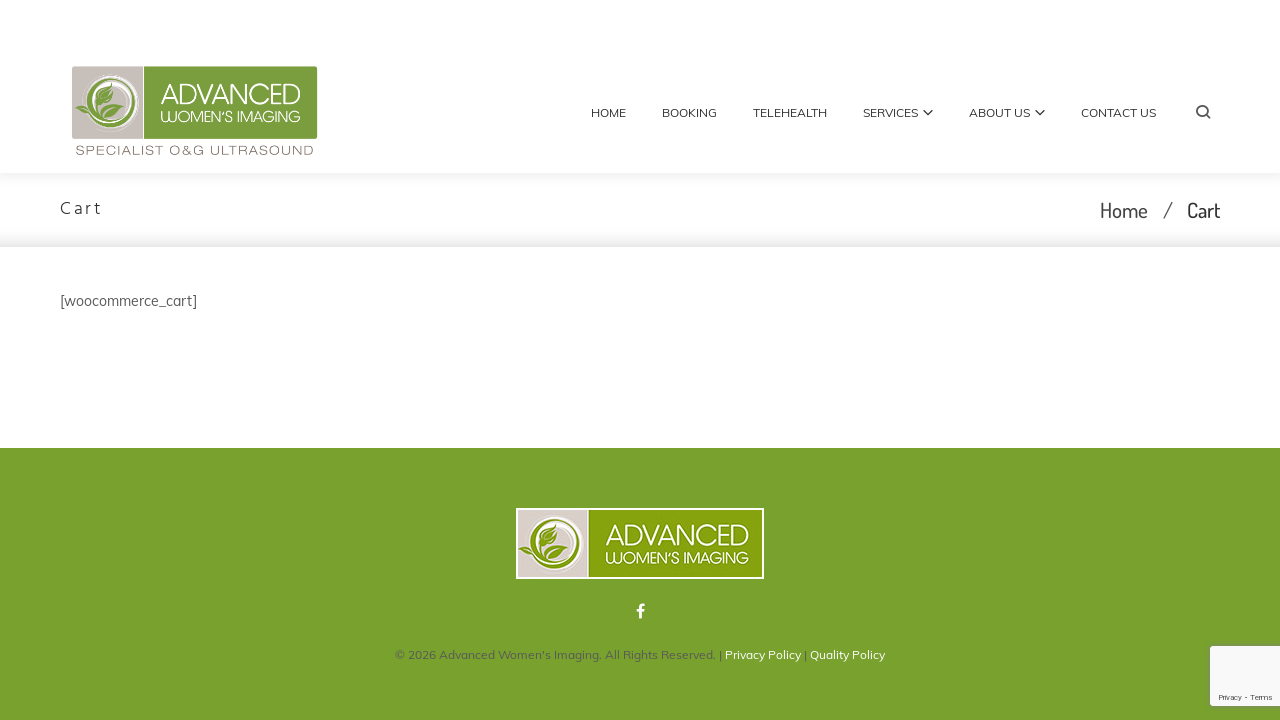

--- FILE ---
content_type: text/html; charset=UTF-8
request_url: https://www.advancedwomensimaging.com.au/cart/
body_size: 24177
content:
<!DOCTYPE html>
<html lang="en-US">
<head>
<meta charset="UTF-8">
<link rel="profile" href="http://gmpg.org/xfn/11">
<link rel="pingback" href="https://www.advancedwomensimaging.com.au/xmlrpc.php">
<meta name="viewport" content="width=device-width, initial-scale=1, maximum-scale=1, user-scalable=no" />
<title>Cart &#8211; Advanced Women&#039;s Imaging</title><link rel="preload" data-rocket-preload as="font" href="https://www.advancedwomensimaging.com.au/wp-content/plugins/elementor/assets/lib/font-awesome/fonts/fontawesome-webfont.woff2?v=4.7.0" crossorigin><link rel="preload" data-rocket-preload as="font" href="https://www.advancedwomensimaging.com.au/wp-content/plugins/tm-photo-gallery/media/fonts/fontawesome-webfont.woff2?v=4.6.0" crossorigin><link rel="preload" data-rocket-preload as="font" href="https://fonts.gstatic.com/s/dosis/v34/HhyJU5sn9vOmLxNkIwRSjTVNWLEJBbMl2xME.woff2" crossorigin><link rel="preload" data-rocket-preload as="font" href="https://fonts.gstatic.com/s/hind/v18/5aU19_a8oxmIfMJaERySjQ.woff2" crossorigin><link rel="preload" data-rocket-preload as="font" href="https://fonts.gstatic.com/s/hind/v18/5aU69_a8oxmIdGl4BA.woff2" crossorigin><link rel="preload" data-rocket-preload as="font" href="https://fonts.gstatic.com/s/josefinsans/v34/Qw3aZQNVED7rKGKxtqIqX5EUDXx4.woff2" crossorigin><link rel="preload" data-rocket-preload as="font" href="https://fonts.gstatic.com/s/librefranklin/v20/jizOREVItHgc8qDIbSTKq4XkRg8T88bjFuXOnduh8MKkANDJ.woff2" crossorigin><link rel="preload" data-rocket-preload as="font" href="https://fonts.gstatic.com/s/muli/v34/7Aulp_0qiz-aVz7u3PJLcUMYOFnOkEk30eg.woff2" crossorigin><link rel="preload" data-rocket-preload as="font" href="https://www.advancedwomensimaging.com.au/wp-content/themes/meltony/assets/fonts/nucleo-mini.woff2" crossorigin><style id="wpr-usedcss">img:is([sizes=auto i],[sizes^="auto," i]){contain-intrinsic-size:3000px 1500px}.swiper-wrapper{position:relative;width:100%;height:100%;z-index:1;display:-webkit-box;display:-webkit-flex;display:-ms-flexbox;display:flex;-webkit-transition-property:-webkit-transform;transition-property:-webkit-transform;-o-transition-property:transform;transition-property:transform;transition-property:transform,-webkit-transform;-webkit-box-sizing:content-box;box-sizing:content-box}.swiper-container-android .swiper-slide,.swiper-wrapper{-webkit-transform:translate3d(0,0,0);transform:translate3d(0,0,0)}.swiper-container-multirow>.swiper-wrapper{-webkit-flex-wrap:wrap;-ms-flex-wrap:wrap;flex-wrap:wrap}.swiper-container-free-mode>.swiper-wrapper{-webkit-transition-timing-function:ease-out;-o-transition-timing-function:ease-out;transition-timing-function:ease-out;margin:0 auto}.swiper-slide{-webkit-flex-shrink:0;-ms-flex-negative:0;flex-shrink:0;width:100%;height:100%;position:relative;-webkit-transition-property:-webkit-transform;transition-property:-webkit-transform;-o-transition-property:transform;transition-property:transform;transition-property:transform,-webkit-transform}.swiper-container-autoheight .swiper-wrapper{-webkit-box-align:start;-webkit-align-items:flex-start;-ms-flex-align:start;align-items:flex-start;-webkit-transition-property:height,-webkit-transform;transition-property:height,-webkit-transform;-o-transition-property:transform,height;transition-property:transform,height;transition-property:transform,height,-webkit-transform}.swiper-container-3d{-webkit-perspective:1200px;perspective:1200px}.swiper-container-3d .swiper-cube-shadow,.swiper-container-3d .swiper-slide,.swiper-container-3d .swiper-slide-shadow-bottom,.swiper-container-3d .swiper-slide-shadow-left,.swiper-container-3d .swiper-slide-shadow-right,.swiper-container-3d .swiper-slide-shadow-top,.swiper-container-3d .swiper-wrapper{-webkit-transform-style:preserve-3d;transform-style:preserve-3d}.swiper-container-3d .swiper-slide-shadow-left{background-image:-webkit-gradient(linear,right top,left top,from(rgba(0,0,0,.5)),to(rgba(0,0,0,0)));background-image:-webkit-linear-gradient(right,rgba(0,0,0,.5),rgba(0,0,0,0));background-image:-o-linear-gradient(right,rgba(0,0,0,.5),rgba(0,0,0,0));background-image:linear-gradient(to left,rgba(0,0,0,.5),rgba(0,0,0,0))}.swiper-container-3d .swiper-slide-shadow-right{background-image:-webkit-gradient(linear,left top,right top,from(rgba(0,0,0,.5)),to(rgba(0,0,0,0)));background-image:-webkit-linear-gradient(left,rgba(0,0,0,.5),rgba(0,0,0,0));background-image:-o-linear-gradient(left,rgba(0,0,0,.5),rgba(0,0,0,0));background-image:linear-gradient(to right,rgba(0,0,0,.5),rgba(0,0,0,0))}.swiper-container-3d .swiper-slide-shadow-top{background-image:-webkit-gradient(linear,left bottom,left top,from(rgba(0,0,0,.5)),to(rgba(0,0,0,0)));background-image:-webkit-linear-gradient(bottom,rgba(0,0,0,.5),rgba(0,0,0,0));background-image:-o-linear-gradient(bottom,rgba(0,0,0,.5),rgba(0,0,0,0));background-image:linear-gradient(to top,rgba(0,0,0,.5),rgba(0,0,0,0))}.swiper-container-3d .swiper-slide-shadow-bottom{background-image:-webkit-gradient(linear,left top,left bottom,from(rgba(0,0,0,.5)),to(rgba(0,0,0,0)));background-image:-webkit-linear-gradient(top,rgba(0,0,0,.5),rgba(0,0,0,0));background-image:-o-linear-gradient(top,rgba(0,0,0,.5),rgba(0,0,0,0));background-image:linear-gradient(to bottom,rgba(0,0,0,.5),rgba(0,0,0,0))}.swiper-button-next,.swiper-button-prev{position:absolute;top:50%;width:27px;height:44px;margin-top:-22px;z-index:10;cursor:pointer;background-size:27px 44px;background-position:center;background-repeat:no-repeat}.swiper-button-next.swiper-button-disabled,.swiper-button-prev.swiper-button-disabled{opacity:.35;cursor:auto;pointer-events:none}.swiper-pagination{position:absolute;text-align:center;-webkit-transition:opacity .3s;-o-transition:opacity .3s;transition:.3s opacity;-webkit-transform:translate3d(0,0,0);transform:translate3d(0,0,0);z-index:10}button.swiper-pagination-bullet{border:none;margin:0;padding:0;-webkit-box-shadow:none;box-shadow:none;-webkit-appearance:none;-moz-appearance:none;appearance:none}.swiper-pagination-progressbar{background:rgba(0,0,0,.25);position:absolute}.swiper-container-no-flexbox .swiper-slide{float:left}.swiper-wrapper{position:relative;width:100%;height:100%;z-index:1;display:-webkit-box;display:-moz-box;display:-ms-flexbox;display:-webkit-flex;display:flex;-webkit-transition-property:-webkit-transform;-moz-transition-property:-moz-transform;-o-transition-property:-o-transform;-ms-transition-property:-ms-transform;transition-property:transform;-webkit-box-sizing:content-box;-moz-box-sizing:content-box;box-sizing:content-box}.swiper-container-android .swiper-slide,.swiper-wrapper{-webkit-transform:translate3d(0,0,0);-moz-transform:translate3d(0,0,0);-o-transform:translate(0,0);-ms-transform:translate3d(0,0,0);transform:translate3d(0,0,0)}.swiper-container-multirow>.swiper-wrapper{-webkit-box-lines:multiple;-moz-box-lines:multiple;-ms-flex-wrap:wrap;-webkit-flex-wrap:wrap;flex-wrap:wrap}.swiper-container-free-mode>.swiper-wrapper{-webkit-transition-timing-function:ease-out;-moz-transition-timing-function:ease-out;-ms-transition-timing-function:ease-out;-o-transition-timing-function:ease-out;transition-timing-function:ease-out;margin:0 auto}.swiper-slide{-webkit-flex-shrink:0;-ms-flex:0 0 auto;flex-shrink:0;width:100%;height:100%;position:relative}.swiper-container-autoheight,.swiper-container-autoheight .swiper-slide{height:auto}.swiper-container-autoheight .swiper-wrapper{-webkit-box-align:start;-ms-flex-align:start;-webkit-align-items:flex-start;align-items:flex-start;-webkit-transition-property:-webkit-transform,height;-moz-transition-property:-moz-transform;-o-transition-property:-o-transform;-ms-transition-property:-ms-transform;transition-property:transform,height}.swiper-button-next,.swiper-button-prev{position:absolute;top:50%;width:27px;height:44px;margin-top:-22px;z-index:10;cursor:pointer;-moz-background-size:27px 44px;-webkit-background-size:27px 44px;background-size:27px 44px;background-position:center;background-repeat:no-repeat}.swiper-button-next.swiper-button-disabled,.swiper-button-prev.swiper-button-disabled{opacity:.35;cursor:auto}.swiper-button-prev,.swiper-container-rtl .swiper-button-next{background-image:url("data:image/svg+xml;charset=utf-8,%3Csvg%20xmlns%3D'http%3A%2F%2Fwww.w3.org%2F2000%2Fsvg'%20viewBox%3D'0%200%2027%2044'%3E%3Cpath%20d%3D'M0%2C22L22%2C0l2.1%2C2.1L4.2%2C22l19.9%2C19.9L22%2C44L0%2C22L0%2C22L0%2C22z'%20fill%3D'%23007aff'%2F%3E%3C%2Fsvg%3E");left:10px;right:auto}.swiper-button-next,.swiper-container-rtl .swiper-button-prev{background-image:url("data:image/svg+xml;charset=utf-8,%3Csvg%20xmlns%3D'http%3A%2F%2Fwww.w3.org%2F2000%2Fsvg'%20viewBox%3D'0%200%2027%2044'%3E%3Cpath%20d%3D'M27%2C22L27%2C22L5%2C44l-2.1-2.1L22.8%2C22L2.9%2C2.1L5%2C0L27%2C22L27%2C22z'%20fill%3D'%23007aff'%2F%3E%3C%2Fsvg%3E");right:10px;left:auto}.swiper-pagination{position:absolute;text-align:center;-webkit-transition:.3s;-moz-transition:.3s;-o-transition:.3s;transition:.3s;-webkit-transform:translate3d(0,0,0);-ms-transform:translate3d(0,0,0);-o-transform:translate3d(0,0,0);transform:translate3d(0,0,0);z-index:10}.swiper-pagination.swiper-pagination-hidden{opacity:0}.swiper-pagination-bullet{width:8px;height:8px;display:inline-block;border-radius:100%;background:#000;opacity:.2}button.swiper-pagination-bullet{border:none;margin:0;padding:0;box-shadow:none;-moz-appearance:none;-ms-appearance:none;-webkit-appearance:none;appearance:none}.swiper-pagination-clickable .swiper-pagination-bullet{cursor:pointer}.swiper-pagination-bullet-active{opacity:1;background:#007aff}.swiper-container-3d{-webkit-perspective:1200px;-moz-perspective:1200px;-o-perspective:1200px;perspective:1200px}.swiper-container-3d .swiper-cube-shadow,.swiper-container-3d .swiper-slide,.swiper-container-3d .swiper-slide-shadow-bottom,.swiper-container-3d .swiper-slide-shadow-left,.swiper-container-3d .swiper-slide-shadow-right,.swiper-container-3d .swiper-slide-shadow-top,.swiper-container-3d .swiper-wrapper{-webkit-transform-style:preserve-3d;-moz-transform-style:preserve-3d;-ms-transform-style:preserve-3d;transform-style:preserve-3d}.swiper-container-3d .swiper-slide-shadow-bottom,.swiper-container-3d .swiper-slide-shadow-left,.swiper-container-3d .swiper-slide-shadow-right,.swiper-container-3d .swiper-slide-shadow-top{position:absolute;left:0;top:0;width:100%;height:100%;pointer-events:none;z-index:10}.swiper-container-3d .swiper-slide-shadow-left{background-image:-webkit-gradient(linear,left top,right top,from(rgba(0,0,0,.5)),to(rgba(0,0,0,0)));background-image:-webkit-linear-gradient(right,rgba(0,0,0,.5),rgba(0,0,0,0));background-image:-moz-linear-gradient(right,rgba(0,0,0,.5),rgba(0,0,0,0));background-image:-o-linear-gradient(right,rgba(0,0,0,.5),rgba(0,0,0,0));background-image:linear-gradient(to left,rgba(0,0,0,.5),rgba(0,0,0,0))}.swiper-container-3d .swiper-slide-shadow-right{background-image:-webkit-gradient(linear,right top,left top,from(rgba(0,0,0,.5)),to(rgba(0,0,0,0)));background-image:-webkit-linear-gradient(left,rgba(0,0,0,.5),rgba(0,0,0,0));background-image:-moz-linear-gradient(left,rgba(0,0,0,.5),rgba(0,0,0,0));background-image:-o-linear-gradient(left,rgba(0,0,0,.5),rgba(0,0,0,0));background-image:linear-gradient(to right,rgba(0,0,0,.5),rgba(0,0,0,0))}.swiper-container-3d .swiper-slide-shadow-top{background-image:-webkit-gradient(linear,left top,left bottom,from(rgba(0,0,0,.5)),to(rgba(0,0,0,0)));background-image:-webkit-linear-gradient(bottom,rgba(0,0,0,.5),rgba(0,0,0,0));background-image:-moz-linear-gradient(bottom,rgba(0,0,0,.5),rgba(0,0,0,0));background-image:-o-linear-gradient(bottom,rgba(0,0,0,.5),rgba(0,0,0,0));background-image:linear-gradient(to top,rgba(0,0,0,.5),rgba(0,0,0,0))}.swiper-container-3d .swiper-slide-shadow-bottom{background-image:-webkit-gradient(linear,left bottom,left top,from(rgba(0,0,0,.5)),to(rgba(0,0,0,0)));background-image:-webkit-linear-gradient(top,rgba(0,0,0,.5),rgba(0,0,0,0));background-image:-moz-linear-gradient(top,rgba(0,0,0,.5),rgba(0,0,0,0));background-image:-o-linear-gradient(top,rgba(0,0,0,.5),rgba(0,0,0,0));background-image:linear-gradient(to bottom,rgba(0,0,0,.5),rgba(0,0,0,0))}.swiper-scrollbar-drag{height:100%;width:100%;position:relative;background:rgba(0,0,0,.5);border-radius:10px;left:0;top:0}:where(.wp-block-button__link){border-radius:9999px;box-shadow:none;padding:calc(.667em + 2px) calc(1.333em + 2px);text-decoration:none}:root :where(.wp-block-button .wp-block-button__link.is-style-outline),:root :where(.wp-block-button.is-style-outline>.wp-block-button__link){border:2px solid;padding:.667em 1.333em}:root :where(.wp-block-button .wp-block-button__link.is-style-outline:not(.has-text-color)),:root :where(.wp-block-button.is-style-outline>.wp-block-button__link:not(.has-text-color)){color:currentColor}:root :where(.wp-block-button .wp-block-button__link.is-style-outline:not(.has-background)),:root :where(.wp-block-button.is-style-outline>.wp-block-button__link:not(.has-background)){background-color:initial;background-image:none}:where(.wp-block-calendar table:not(.has-background) th){background:#ddd}:where(.wp-block-columns){margin-bottom:1.75em}:where(.wp-block-columns.has-background){padding:1.25em 2.375em}:where(.wp-block-post-comments input[type=submit]){border:none}:where(.wp-block-cover-image:not(.has-text-color)),:where(.wp-block-cover:not(.has-text-color)){color:#fff}:where(.wp-block-cover-image.is-light:not(.has-text-color)),:where(.wp-block-cover.is-light:not(.has-text-color)){color:#000}:root :where(.wp-block-cover h1:not(.has-text-color)),:root :where(.wp-block-cover h2:not(.has-text-color)),:root :where(.wp-block-cover h3:not(.has-text-color)),:root :where(.wp-block-cover h4:not(.has-text-color)),:root :where(.wp-block-cover h5:not(.has-text-color)),:root :where(.wp-block-cover h6:not(.has-text-color)),:root :where(.wp-block-cover p:not(.has-text-color)){color:inherit}:where(.wp-block-file){margin-bottom:1.5em}:where(.wp-block-file__button){border-radius:2em;display:inline-block;padding:.5em 1em}:where(.wp-block-file__button):is(a):active,:where(.wp-block-file__button):is(a):focus,:where(.wp-block-file__button):is(a):hover,:where(.wp-block-file__button):is(a):visited{box-shadow:none;color:#fff;opacity:.85;text-decoration:none}:where(.wp-block-group.wp-block-group-is-layout-constrained){position:relative}:root :where(.wp-block-image.is-style-rounded img,.wp-block-image .is-style-rounded img){border-radius:9999px}:where(.wp-block-latest-comments:not([style*=line-height] .wp-block-latest-comments__comment)){line-height:1.1}:where(.wp-block-latest-comments:not([style*=line-height] .wp-block-latest-comments__comment-excerpt p)){line-height:1.8}:root :where(.wp-block-latest-posts.is-grid){padding:0}:root :where(.wp-block-latest-posts.wp-block-latest-posts__list){padding-left:0}ul{box-sizing:border-box}:root :where(.wp-block-list.has-background){padding:1.25em 2.375em}:where(.wp-block-navigation.has-background .wp-block-navigation-item a:not(.wp-element-button)),:where(.wp-block-navigation.has-background .wp-block-navigation-submenu a:not(.wp-element-button)){padding:.5em 1em}:where(.wp-block-navigation .wp-block-navigation__submenu-container .wp-block-navigation-item a:not(.wp-element-button)),:where(.wp-block-navigation .wp-block-navigation__submenu-container .wp-block-navigation-submenu a:not(.wp-element-button)),:where(.wp-block-navigation .wp-block-navigation__submenu-container .wp-block-navigation-submenu button.wp-block-navigation-item__content),:where(.wp-block-navigation .wp-block-navigation__submenu-container .wp-block-pages-list__item button.wp-block-navigation-item__content){padding:.5em 1em}:root :where(p.has-background){padding:1.25em 2.375em}:where(p.has-text-color:not(.has-link-color)) a{color:inherit}:where(.wp-block-post-comments-form) input:not([type=submit]),:where(.wp-block-post-comments-form) textarea{border:1px solid #949494;font-family:inherit;font-size:1em}:where(.wp-block-post-comments-form) input:where(:not([type=submit]):not([type=checkbox])),:where(.wp-block-post-comments-form) textarea{padding:calc(.667em + 2px)}:where(.wp-block-post-excerpt){box-sizing:border-box;margin-bottom:var(--wp--style--block-gap);margin-top:var(--wp--style--block-gap)}:where(.wp-block-preformatted.has-background){padding:1.25em 2.375em}:where(.wp-block-search__button){border:1px solid #ccc;padding:6px 10px}:where(.wp-block-search__input){font-family:inherit;font-size:inherit;font-style:inherit;font-weight:inherit;letter-spacing:inherit;line-height:inherit;text-transform:inherit}:where(.wp-block-search__button-inside .wp-block-search__inside-wrapper){border:1px solid #949494;box-sizing:border-box;padding:4px}:where(.wp-block-search__button-inside .wp-block-search__inside-wrapper) .wp-block-search__input{border:none;border-radius:0;padding:0 4px}:where(.wp-block-search__button-inside .wp-block-search__inside-wrapper) .wp-block-search__input:focus{outline:0}:where(.wp-block-search__button-inside .wp-block-search__inside-wrapper) :where(.wp-block-search__button){padding:4px 8px}:root :where(.wp-block-separator.is-style-dots){height:auto;line-height:1;text-align:center}:root :where(.wp-block-separator.is-style-dots):before{color:currentColor;content:"···";font-family:serif;font-size:1.5em;letter-spacing:2em;padding-left:2em}:root :where(.wp-block-site-logo.is-style-rounded){border-radius:9999px}:where(.wp-block-social-links:not(.is-style-logos-only)) .wp-social-link{background-color:#f0f0f0;color:#444}:where(.wp-block-social-links:not(.is-style-logos-only)) .wp-social-link-amazon{background-color:#f90;color:#fff}:where(.wp-block-social-links:not(.is-style-logos-only)) .wp-social-link-bandcamp{background-color:#1ea0c3;color:#fff}:where(.wp-block-social-links:not(.is-style-logos-only)) .wp-social-link-behance{background-color:#0757fe;color:#fff}:where(.wp-block-social-links:not(.is-style-logos-only)) .wp-social-link-bluesky{background-color:#0a7aff;color:#fff}:where(.wp-block-social-links:not(.is-style-logos-only)) .wp-social-link-codepen{background-color:#1e1f26;color:#fff}:where(.wp-block-social-links:not(.is-style-logos-only)) .wp-social-link-deviantart{background-color:#02e49b;color:#fff}:where(.wp-block-social-links:not(.is-style-logos-only)) .wp-social-link-discord{background-color:#5865f2;color:#fff}:where(.wp-block-social-links:not(.is-style-logos-only)) .wp-social-link-dribbble{background-color:#e94c89;color:#fff}:where(.wp-block-social-links:not(.is-style-logos-only)) .wp-social-link-dropbox{background-color:#4280ff;color:#fff}:where(.wp-block-social-links:not(.is-style-logos-only)) .wp-social-link-etsy{background-color:#f45800;color:#fff}:where(.wp-block-social-links:not(.is-style-logos-only)) .wp-social-link-facebook{background-color:#0866ff;color:#fff}:where(.wp-block-social-links:not(.is-style-logos-only)) .wp-social-link-fivehundredpx{background-color:#000;color:#fff}:where(.wp-block-social-links:not(.is-style-logos-only)) .wp-social-link-flickr{background-color:#0461dd;color:#fff}:where(.wp-block-social-links:not(.is-style-logos-only)) .wp-social-link-foursquare{background-color:#e65678;color:#fff}:where(.wp-block-social-links:not(.is-style-logos-only)) .wp-social-link-github{background-color:#24292d;color:#fff}:where(.wp-block-social-links:not(.is-style-logos-only)) .wp-social-link-goodreads{background-color:#eceadd;color:#382110}:where(.wp-block-social-links:not(.is-style-logos-only)) .wp-social-link-google{background-color:#ea4434;color:#fff}:where(.wp-block-social-links:not(.is-style-logos-only)) .wp-social-link-gravatar{background-color:#1d4fc4;color:#fff}:where(.wp-block-social-links:not(.is-style-logos-only)) .wp-social-link-instagram{background-color:#f00075;color:#fff}:where(.wp-block-social-links:not(.is-style-logos-only)) .wp-social-link-lastfm{background-color:#e21b24;color:#fff}:where(.wp-block-social-links:not(.is-style-logos-only)) .wp-social-link-linkedin{background-color:#0d66c2;color:#fff}:where(.wp-block-social-links:not(.is-style-logos-only)) .wp-social-link-mastodon{background-color:#3288d4;color:#fff}:where(.wp-block-social-links:not(.is-style-logos-only)) .wp-social-link-medium{background-color:#000;color:#fff}:where(.wp-block-social-links:not(.is-style-logos-only)) .wp-social-link-meetup{background-color:#f6405f;color:#fff}:where(.wp-block-social-links:not(.is-style-logos-only)) .wp-social-link-patreon{background-color:#000;color:#fff}:where(.wp-block-social-links:not(.is-style-logos-only)) .wp-social-link-pinterest{background-color:#e60122;color:#fff}:where(.wp-block-social-links:not(.is-style-logos-only)) .wp-social-link-pocket{background-color:#ef4155;color:#fff}:where(.wp-block-social-links:not(.is-style-logos-only)) .wp-social-link-reddit{background-color:#ff4500;color:#fff}:where(.wp-block-social-links:not(.is-style-logos-only)) .wp-social-link-skype{background-color:#0478d7;color:#fff}:where(.wp-block-social-links:not(.is-style-logos-only)) .wp-social-link-snapchat{background-color:#fefc00;color:#fff;stroke:#000}:where(.wp-block-social-links:not(.is-style-logos-only)) .wp-social-link-soundcloud{background-color:#ff5600;color:#fff}:where(.wp-block-social-links:not(.is-style-logos-only)) .wp-social-link-spotify{background-color:#1bd760;color:#fff}:where(.wp-block-social-links:not(.is-style-logos-only)) .wp-social-link-telegram{background-color:#2aabee;color:#fff}:where(.wp-block-social-links:not(.is-style-logos-only)) .wp-social-link-threads{background-color:#000;color:#fff}:where(.wp-block-social-links:not(.is-style-logos-only)) .wp-social-link-tiktok{background-color:#000;color:#fff}:where(.wp-block-social-links:not(.is-style-logos-only)) .wp-social-link-tumblr{background-color:#011835;color:#fff}:where(.wp-block-social-links:not(.is-style-logos-only)) .wp-social-link-twitch{background-color:#6440a4;color:#fff}:where(.wp-block-social-links:not(.is-style-logos-only)) .wp-social-link-twitter{background-color:#1da1f2;color:#fff}:where(.wp-block-social-links:not(.is-style-logos-only)) .wp-social-link-vimeo{background-color:#1eb7ea;color:#fff}:where(.wp-block-social-links:not(.is-style-logos-only)) .wp-social-link-vk{background-color:#4680c2;color:#fff}:where(.wp-block-social-links:not(.is-style-logos-only)) .wp-social-link-wordpress{background-color:#3499cd;color:#fff}:where(.wp-block-social-links:not(.is-style-logos-only)) .wp-social-link-whatsapp{background-color:#25d366;color:#fff}:where(.wp-block-social-links:not(.is-style-logos-only)) .wp-social-link-x{background-color:#000;color:#fff}:where(.wp-block-social-links:not(.is-style-logos-only)) .wp-social-link-yelp{background-color:#d32422;color:#fff}:where(.wp-block-social-links:not(.is-style-logos-only)) .wp-social-link-youtube{background-color:red;color:#fff}:where(.wp-block-social-links.is-style-logos-only) .wp-social-link{background:0 0}:where(.wp-block-social-links.is-style-logos-only) .wp-social-link svg{height:1.25em;width:1.25em}:where(.wp-block-social-links.is-style-logos-only) .wp-social-link-amazon{color:#f90}:where(.wp-block-social-links.is-style-logos-only) .wp-social-link-bandcamp{color:#1ea0c3}:where(.wp-block-social-links.is-style-logos-only) .wp-social-link-behance{color:#0757fe}:where(.wp-block-social-links.is-style-logos-only) .wp-social-link-bluesky{color:#0a7aff}:where(.wp-block-social-links.is-style-logos-only) .wp-social-link-codepen{color:#1e1f26}:where(.wp-block-social-links.is-style-logos-only) .wp-social-link-deviantart{color:#02e49b}:where(.wp-block-social-links.is-style-logos-only) .wp-social-link-discord{color:#5865f2}:where(.wp-block-social-links.is-style-logos-only) .wp-social-link-dribbble{color:#e94c89}:where(.wp-block-social-links.is-style-logos-only) .wp-social-link-dropbox{color:#4280ff}:where(.wp-block-social-links.is-style-logos-only) .wp-social-link-etsy{color:#f45800}:where(.wp-block-social-links.is-style-logos-only) .wp-social-link-facebook{color:#0866ff}:where(.wp-block-social-links.is-style-logos-only) .wp-social-link-fivehundredpx{color:#000}:where(.wp-block-social-links.is-style-logos-only) .wp-social-link-flickr{color:#0461dd}:where(.wp-block-social-links.is-style-logos-only) .wp-social-link-foursquare{color:#e65678}:where(.wp-block-social-links.is-style-logos-only) .wp-social-link-github{color:#24292d}:where(.wp-block-social-links.is-style-logos-only) .wp-social-link-goodreads{color:#382110}:where(.wp-block-social-links.is-style-logos-only) .wp-social-link-google{color:#ea4434}:where(.wp-block-social-links.is-style-logos-only) .wp-social-link-gravatar{color:#1d4fc4}:where(.wp-block-social-links.is-style-logos-only) .wp-social-link-instagram{color:#f00075}:where(.wp-block-social-links.is-style-logos-only) .wp-social-link-lastfm{color:#e21b24}:where(.wp-block-social-links.is-style-logos-only) .wp-social-link-linkedin{color:#0d66c2}:where(.wp-block-social-links.is-style-logos-only) .wp-social-link-mastodon{color:#3288d4}:where(.wp-block-social-links.is-style-logos-only) .wp-social-link-medium{color:#000}:where(.wp-block-social-links.is-style-logos-only) .wp-social-link-meetup{color:#f6405f}:where(.wp-block-social-links.is-style-logos-only) .wp-social-link-patreon{color:#000}:where(.wp-block-social-links.is-style-logos-only) .wp-social-link-pinterest{color:#e60122}:where(.wp-block-social-links.is-style-logos-only) .wp-social-link-pocket{color:#ef4155}:where(.wp-block-social-links.is-style-logos-only) .wp-social-link-reddit{color:#ff4500}:where(.wp-block-social-links.is-style-logos-only) .wp-social-link-skype{color:#0478d7}:where(.wp-block-social-links.is-style-logos-only) .wp-social-link-snapchat{color:#fff;stroke:#000}:where(.wp-block-social-links.is-style-logos-only) .wp-social-link-soundcloud{color:#ff5600}:where(.wp-block-social-links.is-style-logos-only) .wp-social-link-spotify{color:#1bd760}:where(.wp-block-social-links.is-style-logos-only) .wp-social-link-telegram{color:#2aabee}:where(.wp-block-social-links.is-style-logos-only) .wp-social-link-threads{color:#000}:where(.wp-block-social-links.is-style-logos-only) .wp-social-link-tiktok{color:#000}:where(.wp-block-social-links.is-style-logos-only) .wp-social-link-tumblr{color:#011835}:where(.wp-block-social-links.is-style-logos-only) .wp-social-link-twitch{color:#6440a4}:where(.wp-block-social-links.is-style-logos-only) .wp-social-link-twitter{color:#1da1f2}:where(.wp-block-social-links.is-style-logos-only) .wp-social-link-vimeo{color:#1eb7ea}:where(.wp-block-social-links.is-style-logos-only) .wp-social-link-vk{color:#4680c2}:where(.wp-block-social-links.is-style-logos-only) .wp-social-link-whatsapp{color:#25d366}:where(.wp-block-social-links.is-style-logos-only) .wp-social-link-wordpress{color:#3499cd}:where(.wp-block-social-links.is-style-logos-only) .wp-social-link-x{color:#000}:where(.wp-block-social-links.is-style-logos-only) .wp-social-link-yelp{color:#d32422}:where(.wp-block-social-links.is-style-logos-only) .wp-social-link-youtube{color:red}:root :where(.wp-block-social-links .wp-social-link a){padding:.25em}:root :where(.wp-block-social-links.is-style-logos-only .wp-social-link a){padding:0}:root :where(.wp-block-social-links.is-style-pill-shape .wp-social-link a){padding-left:.6666666667em;padding-right:.6666666667em}:root :where(.wp-block-tag-cloud.is-style-outline){display:flex;flex-wrap:wrap;gap:1ch}:root :where(.wp-block-tag-cloud.is-style-outline a){border:1px solid;font-size:unset!important;margin-right:0;padding:1ch 2ch;text-decoration:none!important}:root :where(.wp-block-table-of-contents){box-sizing:border-box}:where(.wp-block-term-description){box-sizing:border-box;margin-bottom:var(--wp--style--block-gap);margin-top:var(--wp--style--block-gap)}:where(pre.wp-block-verse){font-family:inherit}.entry-content{counter-reset:footnotes}:root{--wp--preset--font-size--normal:16px;--wp--preset--font-size--huge:42px}.screen-reader-text{border:0;clip-path:inset(50%);height:1px;margin:-1px;overflow:hidden;padding:0;position:absolute;width:1px;word-wrap:normal!important}.screen-reader-text:focus{background-color:#ddd;clip-path:none;color:#444;display:block;font-size:1em;height:auto;left:5px;line-height:normal;padding:15px 23px 14px;text-decoration:none;top:5px;width:auto;z-index:100000}html :where(.has-border-color){border-style:solid}html :where([style*=border-top-color]){border-top-style:solid}html :where([style*=border-right-color]){border-right-style:solid}html :where([style*=border-bottom-color]){border-bottom-style:solid}html :where([style*=border-left-color]){border-left-style:solid}html :where([style*=border-width]){border-style:solid}html :where([style*=border-top-width]){border-top-style:solid}html :where([style*=border-right-width]){border-right-style:solid}html :where([style*=border-bottom-width]){border-bottom-style:solid}html :where([style*=border-left-width]){border-left-style:solid}html :where(img[class*=wp-image-]){height:auto;max-width:100%}:where(figure){margin:0 0 1em}html :where(.is-position-sticky){--wp-admin--admin-bar--position-offset:var(--wp-admin--admin-bar--height,0px)}@media screen and (max-width:600px){html :where(.is-position-sticky){--wp-admin--admin-bar--position-offset:0px}}:root{--wp--preset--aspect-ratio--square:1;--wp--preset--aspect-ratio--4-3:4/3;--wp--preset--aspect-ratio--3-4:3/4;--wp--preset--aspect-ratio--3-2:3/2;--wp--preset--aspect-ratio--2-3:2/3;--wp--preset--aspect-ratio--16-9:16/9;--wp--preset--aspect-ratio--9-16:9/16;--wp--preset--color--black:#000000;--wp--preset--color--cyan-bluish-gray:#abb8c3;--wp--preset--color--white:#ffffff;--wp--preset--color--pale-pink:#f78da7;--wp--preset--color--vivid-red:#cf2e2e;--wp--preset--color--luminous-vivid-orange:#ff6900;--wp--preset--color--luminous-vivid-amber:#fcb900;--wp--preset--color--light-green-cyan:#7bdcb5;--wp--preset--color--vivid-green-cyan:#00d084;--wp--preset--color--pale-cyan-blue:#8ed1fc;--wp--preset--color--vivid-cyan-blue:#0693e3;--wp--preset--color--vivid-purple:#9b51e0;--wp--preset--gradient--vivid-cyan-blue-to-vivid-purple:linear-gradient(135deg,rgba(6, 147, 227, 1) 0%,rgb(155, 81, 224) 100%);--wp--preset--gradient--light-green-cyan-to-vivid-green-cyan:linear-gradient(135deg,rgb(122, 220, 180) 0%,rgb(0, 208, 130) 100%);--wp--preset--gradient--luminous-vivid-amber-to-luminous-vivid-orange:linear-gradient(135deg,rgba(252, 185, 0, 1) 0%,rgba(255, 105, 0, 1) 100%);--wp--preset--gradient--luminous-vivid-orange-to-vivid-red:linear-gradient(135deg,rgba(255, 105, 0, 1) 0%,rgb(207, 46, 46) 100%);--wp--preset--gradient--very-light-gray-to-cyan-bluish-gray:linear-gradient(135deg,rgb(238, 238, 238) 0%,rgb(169, 184, 195) 100%);--wp--preset--gradient--cool-to-warm-spectrum:linear-gradient(135deg,rgb(74, 234, 220) 0%,rgb(151, 120, 209) 20%,rgb(207, 42, 186) 40%,rgb(238, 44, 130) 60%,rgb(251, 105, 98) 80%,rgb(254, 248, 76) 100%);--wp--preset--gradient--blush-light-purple:linear-gradient(135deg,rgb(255, 206, 236) 0%,rgb(152, 150, 240) 100%);--wp--preset--gradient--blush-bordeaux:linear-gradient(135deg,rgb(254, 205, 165) 0%,rgb(254, 45, 45) 50%,rgb(107, 0, 62) 100%);--wp--preset--gradient--luminous-dusk:linear-gradient(135deg,rgb(255, 203, 112) 0%,rgb(199, 81, 192) 50%,rgb(65, 88, 208) 100%);--wp--preset--gradient--pale-ocean:linear-gradient(135deg,rgb(255, 245, 203) 0%,rgb(182, 227, 212) 50%,rgb(51, 167, 181) 100%);--wp--preset--gradient--electric-grass:linear-gradient(135deg,rgb(202, 248, 128) 0%,rgb(113, 206, 126) 100%);--wp--preset--gradient--midnight:linear-gradient(135deg,rgb(2, 3, 129) 0%,rgb(40, 116, 252) 100%);--wp--preset--font-size--small:13px;--wp--preset--font-size--medium:20px;--wp--preset--font-size--large:36px;--wp--preset--font-size--x-large:42px;--wp--preset--spacing--20:0.44rem;--wp--preset--spacing--30:0.67rem;--wp--preset--spacing--40:1rem;--wp--preset--spacing--50:1.5rem;--wp--preset--spacing--60:2.25rem;--wp--preset--spacing--70:3.38rem;--wp--preset--spacing--80:5.06rem;--wp--preset--shadow--natural:6px 6px 9px rgba(0, 0, 0, .2);--wp--preset--shadow--deep:12px 12px 50px rgba(0, 0, 0, .4);--wp--preset--shadow--sharp:6px 6px 0px rgba(0, 0, 0, .2);--wp--preset--shadow--outlined:6px 6px 0px -3px rgba(255, 255, 255, 1),6px 6px rgba(0, 0, 0, 1);--wp--preset--shadow--crisp:6px 6px 0px rgba(0, 0, 0, 1)}:where(.is-layout-flex){gap:.5em}:where(.is-layout-grid){gap:.5em}:where(.wp-block-post-template.is-layout-flex){gap:1.25em}:where(.wp-block-post-template.is-layout-grid){gap:1.25em}:where(.wp-block-columns.is-layout-flex){gap:2em}:where(.wp-block-columns.is-layout-grid){gap:2em}:root :where(.wp-block-pullquote){font-size:1.5em;line-height:1.6}@font-face{font-display:swap;font-family:FontAwesome;src:url('https://www.advancedwomensimaging.com.au/wp-content/plugins/elementor/assets/lib/font-awesome/fonts/fontawesome-webfont.eot?v=4.7.0');src:url('https://www.advancedwomensimaging.com.au/wp-content/plugins/elementor/assets/lib/font-awesome/fonts/fontawesome-webfont.eot?#iefix&v=4.7.0') format('embedded-opentype'),url('https://www.advancedwomensimaging.com.au/wp-content/plugins/elementor/assets/lib/font-awesome/fonts/fontawesome-webfont.woff2?v=4.7.0') format('woff2'),url('https://www.advancedwomensimaging.com.au/wp-content/plugins/elementor/assets/lib/font-awesome/fonts/fontawesome-webfont.woff?v=4.7.0') format('woff'),url('https://www.advancedwomensimaging.com.au/wp-content/plugins/elementor/assets/lib/font-awesome/fonts/fontawesome-webfont.ttf?v=4.7.0') format('truetype'),url('https://www.advancedwomensimaging.com.au/wp-content/plugins/elementor/assets/lib/font-awesome/fonts/fontawesome-webfont.svg?v=4.7.0#fontawesomeregular') format('svg');font-weight:400;font-style:normal}@font-face{font-display:swap;font-family:FontAwesome;src:url('https://www.advancedwomensimaging.com.au/wp-content/plugins/tm-photo-gallery/media/fonts/fontawesome-webfont.eot?v=4.6.0');src:url('https://www.advancedwomensimaging.com.au/wp-content/plugins/tm-photo-gallery/media/fonts/fontawesome-webfont.eot?#iefix&v=4.6.0') format('embedded-opentype'),url('https://www.advancedwomensimaging.com.au/wp-content/plugins/tm-photo-gallery/media/fonts/fontawesome-webfont.woff2?v=4.6.0') format('woff2'),url('https://www.advancedwomensimaging.com.au/wp-content/plugins/tm-photo-gallery/media/fonts/fontawesome-webfont.woff?v=4.6.0') format('woff'),url('https://www.advancedwomensimaging.com.au/wp-content/plugins/tm-photo-gallery/media/fonts/fontawesome-webfont.ttf?v=4.6.0') format('truetype'),url('https://www.advancedwomensimaging.com.au/wp-content/plugins/tm-photo-gallery/media/fonts/fontawesome-webfont.svg?v=4.6.0#fontawesomeregular') format('svg');font-weight:400;font-style:normal}.fa-arrow-down:before{content:"\f063"}[class*=" fontello-"]:before{font-family:fontello;font-style:normal;font-weight:400;speak:none;display:inline-block;text-decoration:inherit;width:1em;margin-right:.2em;text-align:center;font-variant:normal;text-transform:none;line-height:1em;margin-left:.2em;-webkit-font-smoothing:antialiased;-moz-osx-font-smoothing:grayscale}@-ms-keyframes lg-right-end{0%{left:0}50%{left:-30px}100%{left:0}}@-ms-keyframes lg-left-end{0%{left:0}50%{left:30px}100%{left:0}}img{border:0;max-width:100%;vertical-align:top}input[type=checkbox],input[type=radio]{box-sizing:border-box;padding:0}input[type=search]{-webkit-appearance:textfield;box-sizing:content-box}ul{margin:0;padding:0;list-style-type:none}.preloader{-webkit-animation:1.4s linear infinite rotate;animation:1.4s linear infinite rotate;position:relative;left:50%;margin-bottom:20px;margin-left:-50px;width:100px;height:100px}@media (min-width:992px){.preloader{width:117px;height:117px;margin-left:-58px}}@-webkit-keyframes rotate{to{-webkit-transform:rotate(360deg);transform:rotate(360deg)}}@keyframes rotate{to{-webkit-transform:rotate(360deg);transform:rotate(360deg)}}*,::after,::before{box-sizing:border-box}.container{margin-left:auto;margin-right:auto;padding-left:.9375rem;padding-right:.9375rem}@media (min-width:1200px){.container{max-width:1140px}}.row{display:-webkit-flex;display:-ms-flexbox;display:flex;-webkit-flex-wrap:wrap;-ms-flex-wrap:wrap;flex-wrap:wrap;margin-left:-.9375rem;margin-right:-.9375rem}.col-md-12,.col-xs-12{position:relative;min-height:1px;padding-left:.9375rem;padding-right:.9375rem}.col-xs-12{-webkit-flex:0 0 100%;-ms-flex:0 0 100%;flex:0 0 100%;max-width:100%}@media (min-width:768px){.col-md-12{-webkit-flex:0 0 100%;-ms-flex:0 0 100%;flex:0 0 100%;max-width:100%}}.mfp-bg{top:0;left:0;width:100%;height:100%;z-index:1042;overflow:hidden;position:fixed;background:#0b0b0b;opacity:.8}.mfp-wrap{top:0;left:0;width:100%;height:100%;z-index:1043;position:fixed;outline:0!important;-webkit-backface-visibility:hidden}.mfp-container{text-align:center;position:absolute;width:100%;height:100%;left:0;top:0;padding:0 8px;box-sizing:border-box}.mfp-container:before{content:'';display:inline-block;height:100%;vertical-align:middle}.mfp-align-top .mfp-container:before{display:none}.mfp-content{position:relative;display:inline-block;vertical-align:middle;margin:0 auto;text-align:left;z-index:1045}.mfp-ajax-holder .mfp-content,.mfp-inline-holder .mfp-content{width:100%;cursor:auto}.mfp-ajax-cur{cursor:progress}.mfp-zoom-out-cur,.mfp-zoom-out-cur .mfp-image-holder .mfp-close{cursor:-webkit-zoom-out;cursor:zoom-out}.mfp-zoom{cursor:pointer;cursor:-webkit-zoom-in;cursor:zoom-in}.mfp-auto-cursor .mfp-content{cursor:auto}.mfp-arrow,.mfp-close,.mfp-counter,.mfp-preloader{-webkit-user-select:none;-moz-user-select:none;-ms-user-select:none;user-select:none}.mfp-loading.mfp-figure{display:none}.mfp-hide{display:none!important}.mfp-preloader{color:#ccc;position:absolute;top:50%;width:auto;text-align:center;margin-top:-.8em;left:8px;right:8px;z-index:1044}.mfp-preloader a{color:#ccc}.mfp-preloader a:hover{color:#fff}.mfp-s-error .mfp-content,.mfp-s-ready .mfp-preloader{display:none}button.mfp-arrow,button.mfp-close{overflow:visible;cursor:pointer;background:0 0;border:0;-webkit-appearance:none;display:block;outline:0;padding:0;z-index:1046;box-shadow:none;-ms-touch-action:manipulation;touch-action:manipulation}button::-moz-focus-inner{padding:0;border:0}.mfp-close{width:44px;height:44px;line-height:44px;position:absolute;right:0;top:0;text-decoration:none;text-align:center;opacity:.65;padding:0 0 18px 10px;color:#fff;font-style:normal;font-size:28px;font-family:Arial,Baskerville,monospace}.mfp-close:focus,.mfp-close:hover{opacity:1}.mfp-close:active{top:1px}.mfp-close-btn-in .mfp-close{color:#333}.mfp-iframe-holder .mfp-close,.mfp-image-holder .mfp-close{color:#fff;right:-6px;text-align:right;padding-right:6px;width:100%}.mfp-counter{position:absolute;top:0;right:0;color:#ccc;font-size:12px;line-height:18px;white-space:nowrap}.mfp-arrow{position:absolute;opacity:.65;margin:0;top:50%;margin-top:-55px;padding:0;width:90px;height:110px;-webkit-tap-highlight-color:transparent}.mfp-arrow:active{margin-top:-54px}.mfp-arrow:focus,.mfp-arrow:hover{opacity:1}.mfp-arrow:after,.mfp-arrow:before{content:'';display:block;width:0;height:0;position:absolute;left:0;top:0;margin-top:35px;margin-left:35px;border:inset transparent}.mfp-arrow:after{border-top-width:13px;border-bottom-width:13px;top:8px}.mfp-arrow:before{border-top-width:21px;border-bottom-width:21px;opacity:.7}.mfp-arrow-left{left:0}.mfp-arrow-left:after{border-right:17px solid #fff;margin-left:31px}.mfp-arrow-left:before{margin-left:25px;border-right:27px solid #3f3f3f}.mfp-arrow-right{right:0}.mfp-arrow-right:after{border-left:17px solid #fff;margin-left:39px}.mfp-arrow-right:before{border-left:27px solid #3f3f3f}.mfp-iframe-holder{padding-top:40px;padding-bottom:40px}.mfp-iframe-holder .mfp-content{line-height:0;width:100%;max-width:900px}.mfp-iframe-holder .mfp-close{top:-40px}.mfp-iframe-scaler{width:100%;height:0;overflow:hidden;padding-top:56.25%}.mfp-iframe-scaler iframe{position:absolute;display:block;top:0;left:0;width:100%;height:100%;box-shadow:0 0 8px rgba(0,0,0,.6);background:#000}img.mfp-img{width:auto;max-width:100%;height:auto;display:block;line-height:0;box-sizing:border-box;padding:40px 0;margin:0 auto}.mfp-figure{line-height:0}.mfp-figure:after{content:'';position:absolute;left:0;top:40px;bottom:40px;display:block;right:0;width:auto;height:auto;z-index:-1;box-shadow:0 0 8px rgba(0,0,0,.6);background:#444}.mfp-figure small{color:#bdbdbd;display:block;font-size:12px;line-height:14px}.mfp-figure figure{margin:0}.mfp-bottom-bar{margin-top:-36px;position:absolute;top:100%;left:0;width:100%;cursor:auto}.mfp-title{text-align:left;line-height:18px;color:#f3f3f3;word-wrap:break-word;padding-right:36px}.mfp-image-holder .mfp-content{max-width:100%}.mfp-gallery .mfp-image-holder .mfp-figure{cursor:pointer}@media screen and (max-width:800px) and (orientation:landscape),screen and (max-height:300px){.mfp-img-mobile .mfp-image-holder{padding-left:0;padding-right:0}.mfp-img-mobile img.mfp-img{padding:0}.mfp-img-mobile .mfp-figure:after{top:0;bottom:0}.mfp-img-mobile .mfp-figure small{display:inline;margin-left:5px}.mfp-img-mobile .mfp-bottom-bar{background:rgba(0,0,0,.6);bottom:0;margin:0;top:auto;padding:3px 5px;position:fixed;box-sizing:border-box}.mfp-img-mobile .mfp-bottom-bar:empty{padding:0}.mfp-img-mobile .mfp-counter{right:5px;top:3px}.mfp-img-mobile .mfp-close{top:0;right:0;width:35px;height:35px;line-height:35px;background:rgba(0,0,0,.6);position:fixed;text-align:center;padding:0}}@media all and (max-width:900px){.mfp-arrow{-webkit-transform:scale(.75);-ms-transform:scale(.75);transform:scale(.75)}.mfp-arrow-left{-webkit-transform-origin:0;-ms-transform-origin:0;transform-origin:0}.mfp-arrow-right{-webkit-transform-origin:100%;-ms-transform-origin:100%;transform-origin:100%}.mfp-container{padding-left:6px;padding-right:6px}}.cherry-projects-additional-image-list{margin-bottom:20px}.cherry-projects-additional-image-list .additional-image-list{list-style:none;margin:0;padding:0}.cherry-projects-additional-image-list .additional-image-list.grid-layout{display:-webkit-box;display:-webkit-flex;display:-ms-flexbox;display:flex;-webkit-box-orient:horizontal;-webkit-box-direction:normal;-webkit-flex-flow:row wrap;-ms-flex-flow:row wrap;flex-flow:row wrap}.cherry-projects-additional-image-list .additional-image-list.grid-layout .image-item{-webkit-box-flex:0;-webkit-flex:0 1 auto;-ms-flex:0 1 auto;flex:0 1 auto}.cherry-projects-additional-image-list .additional-image-list.masonry-layout .image-item{display:inline-block}.cherry-projects-single-skills-list{margin-bottom:20px}.cherry-projects-single-skills-list ul{list-style:none;margin:0;padding:0}.cherry-projects-slider__instance{margin-bottom:20px}.mfp-zoom-in .mfp-with-anim{opacity:0;-webkit-transition:.2s ease-in-out;transition:all .2s ease-in-out;-webkit-transform:scale(.8);-ms-transform:scale(.8);transform:scale(.8)}.mfp-zoom-in.mfp-bg{opacity:0;-webkit-transition:.3s ease-out;transition:all .3s ease-out}.mfp-zoom-in.mfp-ready .mfp-with-anim{opacity:1;-webkit-transform:scale(1);-ms-transform:scale(1);transform:scale(1)}.mfp-zoom-in.mfp-ready.mfp-bg{opacity:.8}.mfp-zoom-in.mfp-removing .mfp-with-anim{-webkit-transform:scale(.8);-ms-transform:scale(.8);transform:scale(.8);opacity:0}.mfp-zoom-in.mfp-removing.mfp-bg{opacity:0}@font-face{font-display:swap;font-family:Dosis;font-style:normal;font-weight:500;src:url(https://fonts.gstatic.com/s/dosis/v34/HhyJU5sn9vOmLxNkIwRSjTVNWLEJBbMl2xME.woff2) format('woff2');unicode-range:U+0000-00FF,U+0131,U+0152-0153,U+02BB-02BC,U+02C6,U+02DA,U+02DC,U+0304,U+0308,U+0329,U+2000-206F,U+20AC,U+2122,U+2191,U+2193,U+2212,U+2215,U+FEFF,U+FFFD}@font-face{font-display:swap;font-family:Hind;font-style:normal;font-weight:300;src:url(https://fonts.gstatic.com/s/hind/v18/5aU19_a8oxmIfMJaERySjQ.woff2) format('woff2');unicode-range:U+0000-00FF,U+0131,U+0152-0153,U+02BB-02BC,U+02C6,U+02DA,U+02DC,U+0304,U+0308,U+0329,U+2000-206F,U+20AC,U+2122,U+2191,U+2193,U+2212,U+2215,U+FEFF,U+FFFD}@font-face{font-display:swap;font-family:Hind;font-style:normal;font-weight:400;src:url(https://fonts.gstatic.com/s/hind/v18/5aU69_a8oxmIdGl4BA.woff2) format('woff2');unicode-range:U+0000-00FF,U+0131,U+0152-0153,U+02BB-02BC,U+02C6,U+02DA,U+02DC,U+0304,U+0308,U+0329,U+2000-206F,U+20AC,U+2122,U+2191,U+2193,U+2212,U+2215,U+FEFF,U+FFFD}@font-face{font-display:swap;font-family:'Josefin Sans';font-style:normal;font-weight:300;src:url(https://fonts.gstatic.com/s/josefinsans/v34/Qw3aZQNVED7rKGKxtqIqX5EUDXx4.woff2) format('woff2');unicode-range:U+0000-00FF,U+0131,U+0152-0153,U+02BB-02BC,U+02C6,U+02DA,U+02DC,U+0304,U+0308,U+0329,U+2000-206F,U+20AC,U+2122,U+2191,U+2193,U+2212,U+2215,U+FEFF,U+FFFD}@font-face{font-display:swap;font-family:'Josefin Sans';font-style:normal;font-weight:600;src:url(https://fonts.gstatic.com/s/josefinsans/v34/Qw3aZQNVED7rKGKxtqIqX5EUDXx4.woff2) format('woff2');unicode-range:U+0000-00FF,U+0131,U+0152-0153,U+02BB-02BC,U+02C6,U+02DA,U+02DC,U+0304,U+0308,U+0329,U+2000-206F,U+20AC,U+2122,U+2191,U+2193,U+2212,U+2215,U+FEFF,U+FFFD}@font-face{font-display:swap;font-family:'Libre Franklin';font-style:normal;font-weight:600;src:url(https://fonts.gstatic.com/s/librefranklin/v20/jizOREVItHgc8qDIbSTKq4XkRg8T88bjFuXOnduh8MKkANDJ.woff2) format('woff2');unicode-range:U+0000-00FF,U+0131,U+0152-0153,U+02BB-02BC,U+02C6,U+02DA,U+02DC,U+0304,U+0308,U+0329,U+2000-206F,U+20AC,U+2122,U+2191,U+2193,U+2212,U+2215,U+FEFF,U+FFFD}@font-face{font-display:swap;font-family:Muli;font-style:normal;font-weight:400;src:url(https://fonts.gstatic.com/s/muli/v34/7Aulp_0qiz-aVz7u3PJLcUMYOFnOkEk30eg.woff2) format('woff2');unicode-range:U+0000-00FF,U+0131,U+0152-0153,U+02BB-02BC,U+02C6,U+02DA,U+02DC,U+0304,U+0308,U+0329,U+2000-206F,U+20AC,U+2122,U+2191,U+2193,U+2212,U+2215,U+FEFF,U+FFFD}@font-face{font-display:swap;font-family:'Nucleo Mini';src:url('https://www.advancedwomensimaging.com.au/wp-content/themes/meltony/assets/fonts/nucleo-mini.eot');src:url('https://www.advancedwomensimaging.com.au/wp-content/themes/meltony/assets/fonts/nucleo-mini.eot') format('embedded-opentype'),url('https://www.advancedwomensimaging.com.au/wp-content/themes/meltony/assets/fonts/nucleo-mini.woff2') format('woff2'),url('https://www.advancedwomensimaging.com.au/wp-content/themes/meltony/assets/fonts/nucleo-mini.woff') format('woff'),url('https://www.advancedwomensimaging.com.au/wp-content/themes/meltony/assets/fonts/nucleo-mini.ttf') format('truetype'),url('https://www.advancedwomensimaging.com.au/wp-content/themes/meltony/assets/fonts/nucleo-mini.svg') format('svg');font-weight:400;font-style:normal}.nc-icon-mini{display:inline-block;font:14px/1 'Nucleo Mini';font-size:inherit;speak:none;text-transform:none;-webkit-font-smoothing:antialiased;-moz-osx-font-smoothing:grayscale}.nc-icon-mini.ui-1_zoom:before{content:"\ea66"}html{font-family:sans-serif;-webkit-text-size-adjust:100%;-ms-text-size-adjust:100%}body{margin:0}article,figcaption,figure,footer,header,main,menu,nav{display:block}progress,video{display:inline-block;vertical-align:baseline}[hidden],template{display:none}a{background-color:transparent;text-decoration:none}a:active,a:hover{outline:0}h1{font-size:2em;margin:.67em 0}img{border:0}svg:not(:root){overflow:hidden}figure{margin:0}button,input,optgroup,select,textarea{color:inherit;font:inherit;margin:0}button{overflow:visible}button,select{text-transform:none}button,html input[type=button],input[type=submit]{-webkit-appearance:button;cursor:pointer}button[disabled],html input[disabled]{cursor:default}button::-moz-focus-inner,input::-moz-focus-inner{border:0;padding:0}input{line-height:normal}input[type=checkbox],input[type=radio]{-webkit-box-sizing:border-box;box-sizing:border-box;padding:0}input[type=number]::-webkit-inner-spin-button,input[type=number]::-webkit-outer-spin-button{height:auto}input[type=search]{-webkit-appearance:textfield;-webkit-box-sizing:content-box;box-sizing:content-box}input[type=search]::-webkit-search-cancel-button,input[type=search]::-webkit-search-decoration{-webkit-appearance:none}fieldset{border:1px solid silver;margin:0 2px;padding:.35em .625em .75em}legend{border:0;padding:0}textarea{overflow:auto}optgroup{font-weight:700}table{border-collapse:collapse;border-spacing:0}.container{margin-left:auto;margin-right:auto;padding-left:1.25rem;padding-right:1.25rem}@media (min-width:544px){.container{max-width:576px}}@media (min-width:768px){.container{max-width:720px}}@media (min-width:992px){.container{max-width:940px}}@media (min-width:1441px){.container{max-width:1200px}}.row{display:-webkit-box;display:-ms-flexbox;display:flex;-ms-flex-wrap:wrap;flex-wrap:wrap;margin-left:-1.25rem;margin-right:-1.25rem}.row:after,.row:before{display:none}.col-md-12,.col-xs-12{position:relative;min-height:1px;padding-left:1.25rem;padding-right:1.25rem;float:none}.col-xs-12{-webkit-box-flex:0;-ms-flex:0 0 100%;flex:0 0 100%;max-width:100%}html{font-size:16px;font-size:1rem}h1{margin-bottom:22px}p+h1{margin-top:45px}h5{margin-bottom:12px}p+h5{margin-top:60px}h1,h5{margin-top:0;text-transform:capitalize}h1:last-child,h5:last-child{margin-bottom:0}p{margin:0 0 25px}p:last-child{margin-bottom:0}i{font-style:italic}html{-webkit-box-sizing:border-box;box-sizing:border-box}*,:after,:before{-webkit-box-sizing:inherit;box-sizing:inherit}body{background:#fff}img{height:auto;max-width:100%;vertical-align:top}ul{margin:0 0 1.5em 2em;padding-left:0}ul:last-child{margin-bottom:0}.entry-content ul:not([class]){list-style:none}.entry-content ul:not([class]) li+li,.entry-content ul:not([class]) li>ul li{margin-top:4px}.entry-content ul:not([class])>li:before{content:'•';margin-right:10px}li>ul{margin-bottom:0;margin-left:1.1em}.inline-list{padding:0;margin:0;list-style:none}.inline-list li{display:inline-block}table{margin:0 0 1.5em;width:100%}.entry-content table{margin:0 0 1.5em;max-width:100%;border:1px solid #e7e7e9}.entry-content table tbody+tbody{border-top:1px solid #e7e7e9}.page-preloader-cover{position:fixed;z-index:1200;top:0;left:0;display:block;width:100%;height:100%;background-color:#fff}#toTop{display:none;text-decoration:none;position:fixed;bottom:20px;right:-999em;overflow:hidden;width:40px;height:40px;z-index:999;color:#fff;text-align:center;border-radius:30px}#toTop:before{display:inline-block;font:14px/1 'Nucleo Mini';font-size:inherit;speak:none;text-transform:none;-webkit-font-smoothing:antialiased;-moz-osx-font-smoothing:grayscale;width:100%;line-height:40px;font-size:13px;content:"\e929"}#toTop:focus{outline:0}@media (min-width:768px){.col-md-12{-webkit-box-flex:0;-ms-flex:0 0 100%;flex:0 0 100%;max-width:100%}#toTop{right:20px;bottom:80px}}button,input[type=button],input[type=submit]{line-height:1;display:inline-block;max-width:100%;padding:10px 30px;cursor:pointer;text-align:center;overflow:hidden;vertical-align:top;white-space:nowrap;-o-text-overflow:ellipsis;text-overflow:ellipsis;border:none;-webkit-box-shadow:none;box-shadow:none;-webkit-transition:.3s;-o-transition:.3s;transition:.3s;text-transform:uppercase;font-size:12px;font-size:.75rem;font-weight:600;letter-spacing:.72px;border-radius:0}input[type=submit]{color:#fff;padding:20px 33px;letter-spacing:.2rem;font-weight:400;font-size:13px;font-size:.8125rem;text-transform:uppercase;border-radius:8px}.invert input[type=submit]{color:#fff}.invert input[type=submit]:hover{color:#fff}.btn{text-decoration:none;line-height:1;display:inline-block;max-width:100%;padding:10px 30px;cursor:pointer;text-align:center;overflow:hidden;vertical-align:top;white-space:nowrap;-o-text-overflow:ellipsis;text-overflow:ellipsis;border:none;-webkit-box-shadow:none;box-shadow:none;-webkit-transition:.3s;-o-transition:.3s;transition:.3s;text-transform:uppercase;font-size:12px;font-size:.75rem;font-weight:600;letter-spacing:.72px;border-radius:0}.btn:hover{text-decoration:none}.btn:active{outline:0}.btn,.btn-primary,.btn-primary:hover,.btn:hover,.invert .btn,.invert .btn-primary,.invert .btn-primary:hover{color:#fff;position:relative}.btn-primary{position:relative;z-index:1}.btn-primary:before{-webkit-transition:.3s;-o-transition:.3s;transition:.3s;-webkit-transition-property:opacity;-o-transition-property:opacity;transition-property:opacity;content:'';position:absolute;top:0;right:0;bottom:0;left:0;opacity:0;z-index:-1}.btn-primary:hover:before{opacity:1}input[type=number],input[type=search],input[type=text],input[type=url],select,textarea{padding:12px 14px;border:1px solid #e0e0e2;background-color:#fff;color:#686868;-webkit-transition:.3s;-o-transition:.3s;transition:.3s;border-radius:8px}.invert input[type=number],.invert input[type=search],.invert input[type=text],.invert input[type=url],.invert select,.invert textarea{border:none;border-bottom:1px solid #31c290;color:#fff;font-weight:400}input[type=number]:focus,input[type=search]:focus,input[type=text]:focus,input[type=url]:focus,select:focus,textarea:focus{outline:0}.invert input[type=number],.invert input[type=search],.invert input[type=text],.invert input[type=url],.invert select,.invert textarea{color:#fff;border-color:rgba(231,231,233,.15);background:0 0}.invert input[type=number]:focus,.invert input[type=search]:focus,.invert input[type=text]:focus,.invert input[type=url]:focus,.invert select:focus,.invert textarea:focus{background-color:rgba(255,255,255,.05)}input[type=number],input[type=search],input[type=text],input[type=url],textarea{-webkit-appearance:none;-moz-appearance:none;appearance:none}input[type=number],input[type=search],input[type=text],input[type=url]{-webkit-hyphens:none;-ms-hyphens:none;hyphens:none}button:focus,input[type=submit]:focus{outline:0}select{border:1px solid #141414;max-width:100%}textarea{width:100%;height:174px;min-height:174px;resize:vertical;overflow:auto}::-moz-placeholder{opacity:1}.search-form{padding:0;display:-webkit-box;display:-ms-flexbox;display:flex;-webkit-box-orient:horizontal;-webkit-box-direction:normal;-ms-flex-flow:row wrap;flex-flow:row wrap;-webkit-box-align:start;-ms-flex-align:start;align-items:flex-start}.site-header .search-form{-webkit-box-orient:horizontal;-webkit-box-direction:normal;-ms-flex-flow:row nowrap;flex-flow:row nowrap;-webkit-box-align:center;-ms-flex-align:center;align-items:center;position:absolute;z-index:-1;top:-999em;left:0;right:30px;margin:0;opacity:0;-webkit-transform:translateY(-100%);-ms-transform:translateY(-100%);transform:translateY(-100%);-webkit-transition:opacity .3s ease-out,-webkit-transform .3s ease-out;transition:opacity .3s ease-out,-webkit-transform .3s ease-out;-o-transition:opacity .3s ease-out,transform .3s ease-out;transition:opacity .3s ease-out,transform .3s ease-out;transition:opacity .3s ease-out,transform .3s ease-out,-webkit-transform .3s ease-out}.header-container_wrap.container .search-form{left:1.25rem;right:50px}.site-header.search-active .search-form{top:50%;opacity:1;visibility:visible;z-index:3;-webkit-transform:translateY(-50%);-ms-transform:translateY(-50%);transform:translateY(-50%)}.site-header.style-2.search-active .search-form{top:0;-webkit-transform:translateY(0);-ms-transform:translateY(0);transform:translateY(0)}.site-header .mobile-panel .search-form{left:55px}.search-form__toggle{margin-top:5px;font-size:14px;font-size:.875rem;cursor:pointer;-webkit-transition:.3s ease-out;-o-transition:.3s ease-out;transition:all .3s ease-out;position:relative;display:inline-block}.search-form__toggle:before{display:inline-block;font:14px/1 'Nucleo Mini';font-size:inherit;speak:none;text-transform:none;-webkit-font-smoothing:antialiased;-moz-osx-font-smoothing:grayscale;content:'\ea66'}.site-header.search-active .search-form__toggle{opacity:0;visibility:hidden;-webkit-transform:translateY(20px);-ms-transform:translateY(20px);transform:translateY(20px)}.search-form__close{margin-top:2px;font-size:14px;font-size:.875rem;cursor:pointer;position:absolute;top:-999em;right:0;-webkit-transform:translateY(-150%);-ms-transform:translateY(-150%);transform:translateY(-150%);opacity:0;margin-left:1.25rem;visibility:hidden;-webkit-transition:opacity .3s ease-out,-webkit-transform .3s ease-out;transition:opacity .3s ease-out,-webkit-transform .3s ease-out;-o-transition:opacity .3s ease-out,transform .3s ease-out;transition:opacity .3s ease-out,transform .3s ease-out;transition:opacity .3s ease-out,transform .3s ease-out,-webkit-transform .3s ease-out}.header-container_wrap.container .search-form__close{right:1.25rem}.search-form__close:before{display:inline-block;font:14px/1 'Nucleo Mini';font-size:inherit;speak:none;text-transform:none;-webkit-font-smoothing:antialiased;-moz-osx-font-smoothing:grayscale;content:'\ea5c'}.site-header.search-active .search-form__close{top:50%;-webkit-transform:translateY(-50%);-ms-transform:translateY(-50%);transform:translateY(-50%);opacity:1;visibility:visible}.site-header.style-2.search-active .search-form__close{top:14px;-webkit-transform:translateY(0);-ms-transform:translateY(0);transform:translateY(0)}.site-header .mobile-panel .search-form__close{right:20px}.search-form__input-wrap{position:relative;-webkit-box-flex:5;-ms-flex:5 1 185px;flex:5 1 185px;min-width:185px}.search-form__input-wrap i{pointer-events:none;font-size:14px;left:15px;position:absolute;top:50%;-webkit-transform:translateY(-50%);-ms-transform:translateY(-50%);transform:translateY(-50%)}.site-header .search-form__input-wrap i{display:none}.site-header .search-form__input-wrap{margin:0;min-width:0;-webkit-box-flex:1;-ms-flex:1 1 auto;flex:1 1 auto}.search-form__field[type=search]{-webkit-box-sizing:border-box;box-sizing:border-box;width:100%;max-width:100%;min-width:50px}i+.search-form__field[type=search]{padding-left:40px}.site-header .search-form__field[type=search]{padding:17.5px 0;font-size:12px;font-size:.75rem;background:0 0;border:none}.site-header .search-form__field[type=search]:focus{background:0 0}.search-form__submit{z-index:1;-webkit-box-flex:1;-ms-flex:1 0 auto;flex:1 0 auto;padding-left:13px;padding-right:13px;padding-top:11px;padding-bottom:8px;margin-left:5px;border:1px solid}.search-form__submit.btn-primary:before{content:none}.search-form__submit,.search-form__submit:hover{color:#fff}.site-header .search-form .search-form__submit{background:0 0!important;border:none!important;-webkit-box-shadow:none!important;box-shadow:none!important;font-size:0;line-height:1;-webkit-box-flex:0;-ms-flex:0 0 auto;flex:0 0 auto;margin:1px 10px 0 5px;padding:5px}.site-header .search-form .search-form__submit:before{display:inline-block;font:14px/1 'Nucleo Mini';font-size:inherit;speak:none;text-transform:none;-webkit-font-smoothing:antialiased;-moz-osx-font-smoothing:grayscale;font-size:14px;font-size:.875rem;content:'\ea66';position:initial;opacity:1;background:0 0}a{text-decoration:none;-webkit-transition:.3s;-o-transition:.3s;transition:.3s}a:active,a:hover{text-decoration:none}h1 a,h5 a{color:inherit}.top-panel__menu-list{text-align:center;margin:0 -7px}.top-panel__menu-list .menu-item{margin:.25em 7px;font-size:12px;font-size:.75rem}.top-panel__menu-list .menu-item a{text-decoration:none}.main-navigation{display:block;width:100%}.main-navigation ul{margin:0;padding-left:0;list-style:none}.main-navigation .menu{display:none}.main-navigation li{position:relative;text-align:left}.main-navigation a{position:relative;display:block;text-decoration:none}@media (max-width:767px){.main-navigation ul ul a{padding-left:2rem}.main-navigation ul ul ul a{padding-left:3rem}.main-navigation ul ul ul ul a{padding-left:4rem}.main-navigation ul ul ul ul ul a{padding-left:5rem}.main-navigation ul ul ul ul ul ul a{padding-left:6rem}.main-navigation.toggled .menu{display:block}}@media (min-width:768px){.site-header .search-form .search-form__submit{margin:1px 0 0 10px}.main-navigation{width:auto}.main-navigation:not(.vertical-menu) .menu:not(.tm-mega-menu) li.menu-hover>ul,.main-navigation:not(.vertical-menu) .menu:not(.tm-mega-menu) li:hover>ul{-webkit-transform:translateY(0);-ms-transform:translateY(0);transform:translateY(0);visibility:visible;opacity:1}.main-navigation:not(.vertical-menu) .menu:not(.tm-mega-menu) li li.menu-hover>ul,.main-navigation:not(.vertical-menu) .menu:not(.tm-mega-menu) li li:hover>ul{left:calc(100% + 1px)}.main-navigation:not(.vertical-menu) .menu:not(.tm-mega-menu) li li.menu-hover>ul.inverse-side,.main-navigation:not(.vertical-menu) .menu:not(.tm-mega-menu) li li:hover>ul.inverse-side{left:auto;right:calc(100% + 1px)}.main-navigation:not(.vertical-menu) .menu:not(.tm-mega-menu) li li>ul{top:-26px}.main-navigation:not(.vertical-menu) .menu:not(.tm-mega-menu) li li>ul.in-transition{left:calc(100% + 1px)}.main-navigation:not(.vertical-menu) .menu:not(.tm-mega-menu) li li>ul.inverse-side.in-transition{left:auto;right:calc(100% + 1px)}.main-navigation:not(.vertical-menu) .menu:not(.tm-mega-menu)>li[hidden]{display:none}.main-navigation:not(.vertical-menu) .menu:not(.tm-mega-menu)>li.menu-hover>ul,.main-navigation:not(.vertical-menu) .menu:not(.tm-mega-menu)>li:hover>ul{left:-40px}.main-navigation:not(.vertical-menu) .menu:not(.tm-mega-menu)>li.menu-hover>ul.inverse-side,.main-navigation:not(.vertical-menu) .menu:not(.tm-mega-menu)>li:hover>ul.inverse-side{left:auto;right:-10px}.main-navigation:not(.vertical-menu) .menu:not(.tm-mega-menu)>li>ul{top:100%}.main-navigation:not(.vertical-menu) .menu:not(.tm-mega-menu)>li>ul.in-transition{left:-40px}.main-navigation:not(.vertical-menu) .menu:not(.tm-mega-menu)>li>ul.in-transition.inverse-side{left:auto;right:-10px}.main-navigation:not(.vertical-menu) .menu:not(.tm-mega-menu) .sub-menu{position:absolute;z-index:999;left:-999em;opacity:0;visibility:hidden;-webkit-transform:translateY(30px);-ms-transform:translateY(30px);transform:translateY(30px);-webkit-transition-duration:.2s;-o-transition-duration:.2s;transition-duration:.2s;-webkit-transition-timing-function:linear;-o-transition-timing-function:linear;transition-timing-function:linear;-webkit-transition-property:opacity,visibility,-webkit-transform;transition-property:opacity,visibility,-webkit-transform;-o-transition-property:transform,opacity,visibility;transition-property:transform,opacity,visibility;transition-property:transform,opacity,visibility,-webkit-transform}.main-navigation:not(.vertical-menu) .menu{display:-webkit-box;display:-ms-flexbox;display:flex;-ms-flex-wrap:wrap;flex-wrap:wrap;position:static}.main-navigation:not(.vertical-menu) .menu>li{display:-webkit-box;display:-ms-flexbox;display:flex;-webkit-box-align:start;-ms-flex-align:start;align-items:flex-start}.main-navigation:not(.vertical-menu) .menu .sub-menu{margin:0;-webkit-box-shadow:0 2px 12px rgba(136,136,136,.26);box-shadow:0 2px 12px rgba(136,136,136,.26)}.main-navigation:not(.vertical-menu) .menu>li[hidden]{display:none}.main-navigation:not(.vertical-menu) .menu>li>.sub-menu{margin-top:23px}.style-2 .main-navigation:not(.vertical-menu) .menu>li>.sub-menu{margin-top:20px}.main-navigation:not(.vertical-menu) .menu>li>.sub-menu:before{content:'';position:absolute;height:20px;width:100%;bottom:100%;left:0}.main-navigation:not(.vertical-menu) .menu.isStuck>li>.sub-menu{margin-top:10px}.main-navigation:not(.vertical-menu) .menu .sub-menu .sub-menu li a:before{content:'';position:absolute;height:100%;width:2px;bottom:0;top:0;right:calc(100% - .5px)}.main-navigation:not(.vertical-menu) .menu .sub-menu .sub-menu.inverse-side li a:before{right:auto;left:calc(100% - .5px)}}.main-navigation a{padding:8px 22px;text-transform:uppercase}@media (max-width:767px){.main-navigation.mobile-menu{position:fixed!important;top:0!important;left:0;right:0;bottom:0;z-index:997;-webkit-transform:translateX(-100%);-ms-transform:translateX(-100%);transform:translateX(-100%);-webkit-transition:-webkit-transform .2s linear;transition:-webkit-transform .2s linear;-o-transition:transform .2s linear;transition:transform .2s linear;transition:transform .2s linear,-webkit-transform .2s linear;padding-top:60px;margin:0;width:100%;height:100vh}.main-navigation.mobile-menu>.menu{max-height:100%;overflow-x:hidden;overflow-y:auto}.main-navigation.mobile-menu.animate{-webkit-transition:-webkit-transform .2s linear;transition:-webkit-transform .2s linear;-o-transition:transform .2s linear;transition:transform .2s linear;transition:transform .2s linear,-webkit-transform .2s linear}.main-navigation.mobile-menu.show{-webkit-transform:translateX(0);-ms-transform:translateX(0);transform:translateX(0)}.main-navigation.mobile-menu>.menu{display:block}.main-navigation.mobile-menu>.menu>li:first-child{margin-top:20px}.main-navigation .menu>li.menu-item-has-children:not(.super-guacamole__menu-with-icon) a{padding-right:65px}.mobile-menu .sub-menu-toggle{display:block}.mobile-menu .menu-item-has-children>.sub-menu{display:none}.mobile-menu .sub-menu-open>.sub-menu{display:block}}@media (min-width:768px){.main-navigation .menu{margin-left:-18px;margin-right:-18px}.main-navigation .menu>li{margin-left:18px;margin-right:18px}.main-navigation .menu>li>a{font-size:12px;font-size:.75rem;padding:5px 0}.main-navigation .menu>li.menu-item-has-children:not(.super-guacamole__menu-with-icon)>a{padding-right:15px}.main-navigation .menu>li.menu-item-has-children:not(.super-guacamole__menu-with-icon)>a::after{content:'\e926';right:0;top:11px}.main-navigation .sub-menu{padding:26px 0}.main-navigation .sub-menu li.menu-item-has-children>a:after{content:'\e928';right:10px;top:13px}.main-navigation .sub-menu>li>a{width:220px;padding:4px 30px 4px 35px}.main-navigation .sub-menu a{font-size:14px;font-size:.875rem;font-weight:400;letter-spacing:normal;text-transform:uppercase}.site-header .social-list .social-list__items{margin-left:-15px;margin-right:-15px}.site-header .social-list .social-list__items .menu-item{padding-left:15px;padding-right:15px}}.main-navigation a::after{cursor:pointer;position:absolute;display:inline-block;font:14px/1 'Nucleo Mini';font-size:inherit;speak:none;text-transform:none;-webkit-font-smoothing:antialiased;-moz-osx-font-smoothing:grayscale;font-size:10px;font-size:.625rem}.mobile-menu .menu{-webkit-transform:none!important;-ms-transform:none!important;transform:none!important}.sub-menu-toggle{display:none;position:absolute;top:50%;right:0;z-index:995;border:0;padding:15px 22px;cursor:pointer;-webkit-transform:translateY(-50%);-ms-transform:translateY(-50%);transform:translateY(-50%)}.sub-menu-toggle:before{content:'\e926';display:inline-block;font:14px/1 'Nucleo Mini';font-size:inherit;speak:none;text-transform:none;-webkit-font-smoothing:antialiased;-moz-osx-font-smoothing:grayscale;font-size:18px;font-size:1.125rem}.sub-menu-toggle.active:before{content:'\e926'}#site-navigation.main-navigation.vertical-menu{overflow:hidden;will-change:transform;-webkit-transition:-webkit-transform .5s ease-in;transition:-webkit-transform .5s ease-in;-o-transition:transform .5s ease-in;transition:transform .5s ease-in;transition:transform .5s ease-in,-webkit-transform .5s ease-in;z-index:1001;position:fixed;top:0;width:300px;height:100vh;display:-webkit-box;display:-ms-flexbox;display:flex;-webkit-box-orient:vertical;-webkit-box-direction:normal;-ms-flex-direction:column;flex-direction:column;-webkit-box-pack:center;-ms-flex-pack:center;justify-content:center;background-color:#fff;-webkit-box-shadow:4px 4px 16px rgba(0,0,0,.15);box-shadow:4px 4px 16px rgba(0,0,0,.15)}#site-navigation.main-navigation.vertical-menu.menu-open{-webkit-transform:translateX(0);-ms-transform:translateX(0);transform:translateX(0);-webkit-transition:-webkit-transform .5s ease-out;transition:-webkit-transform .5s ease-out;-o-transition:transform .5s ease-out;transition:transform .5s ease-out;transition:transform .5s ease-out,-webkit-transform .5s ease-out}#site-navigation.main-navigation.vertical-menu ul{list-style:none;padding:0;width:300px;display:none}#site-navigation.main-navigation.vertical-menu ul.menu{position:relative;display:block;-webkit-transition:-webkit-transform .4s ease-in-out;transition:.4s -webkit-transform ease-in-out;-o-transition:transform .4s ease-in-out;transition:.4s transform ease-in-out;transition:.4s transform ease-in-out,.4s -webkit-transform ease-in-out;will-change:transform;margin:0}#site-navigation.main-navigation.vertical-menu ul.menu>li{display:block}#site-navigation.main-navigation.vertical-menu ul.menu li{text-align:center;margin:0}#site-navigation.main-navigation.vertical-menu ul.menu li a{width:auto;border:none;display:inline-block;padding:8px 25px;text-align:center;font-size:18px;font-size:1.125rem;text-transform:uppercase;font-weight:400;font-size:17px;font-size:1.0625rem}#site-navigation.main-navigation.vertical-menu ul.menu li::after{display:none}#site-navigation.main-navigation.vertical-menu ul.menu li a.hide,#site-navigation.main-navigation.vertical-menu ul.menu li.hide{display:none}#site-navigation.main-navigation.vertical-menu .active>ul{display:inherit;-webkit-transform:translateX(300px);-ms-transform:translateX(300px);transform:translateX(300px)}#site-navigation.main-navigation.vertical-menu .menu-item-has-children a{position:relative}#site-navigation.main-navigation.vertical-menu .menu-item-has-children>a::after{content:'\e928';color:inherit;position:absolute;right:0;left:auto;top:50%;-webkit-transform:translate(0,-50%);-ms-transform:translate(0,-50%);transform:translate(0,-50%);display:inline-block;font:14px/1 'Nucleo Mini';font-size:inherit;speak:none;text-transform:none;-webkit-font-smoothing:antialiased;-moz-osx-font-smoothing:grayscale;font-size:14px;font-size:.875rem}#site-navigation.main-navigation.vertical-menu .scroll{overflow-y:auto;overflow-x:hidden;max-height:50vh}#site-navigation.main-navigation.vertical-menu .back,#site-navigation.main-navigation.vertical-menu .close{cursor:pointer;text-transform:uppercase;display:-webkit-inline-box;display:-ms-inline-flexbox;display:inline-flex;-webkit-box-align:center;-ms-flex-align:center;align-items:center;-webkit-box-pack:center;-ms-flex-pack:center;justify-content:center;font-weight:400;-webkit-transition:.3s;-o-transition:.3s;transition:.3s}#site-navigation.main-navigation.vertical-menu .back i,#site-navigation.main-navigation.vertical-menu .close i{font-size:18px;font-size:1.125rem}#site-navigation.main-navigation.vertical-menu .back.hide{display:none}#site-navigation.main-navigation.vertical-menu .close.hide{margin-left:20px}#site-navigation.main-navigation.vertical-menu .menu::-webkit-scrollbar-track{border-radius:2px;background-color:#fff}#site-navigation.main-navigation.vertical-menu .menu::-webkit-scrollbar{width:4px;border-radius:2px;background-color:#fff}#site-navigation.main-navigation.vertical-menu .menu::-webkit-scrollbar-thumb{background-color:rgba(20,20,20,.4);border-radius:2px}#site-navigation.main-navigation.vertical-menu .super-guacamole__menu{display:none!important}.pagination{padding:5px 0;margin-bottom:85px;text-align:center}.breadcrumbs{position:relative;padding:15px 0;-webkit-box-shadow:inset 0 -28px 21px -29px #cecece;box-shadow:inset 0 -28px 21px -29px #cecece}.breadcrumbs .row{-webkit-box-pack:justify;-ms-flex-pack:justify;justify-content:space-between;-webkit-box-align:center;-ms-flex-align:center;align-items:center}.breadcrumbs__items,.breadcrumbs__title{padding-left:1.25rem;padding-right:1.25rem}.breadcrumbs__wrap{margin:5px 0}.breadcrumbs__item{display:inline-block}.breadcrumbs__item-sep{margin:0 .5em}.breadcrumbs__item-link{text-decoration:none}.social-list .social-list__items{margin-left:-11px;margin-right:-11px}.social-list .social-list__items .menu-item{padding-left:11px;padding-right:11px}.site-footer:not(.style-2) .social-list .social-list__items{margin-left:-15px;margin-right:-15px}.site-footer:not(.style-2) .social-list .social-list__items .menu-item{padding-left:15px;padding-right:15px}.social-list .menu-item{margin:0}.social-list .menu-item::before{display:none}.social-list .menu-item>a{display:block;text-decoration:none;text-align:center}.social-list .menu-item>a:hover{text-decoration:none}.social-list .menu-item>a[href*="facebook.com"]::before{content:'\f09a'}.social-list .menu-item>a[href*="github.com"]::before{content:'\f09b'}.social-list .menu-item>a[href*="vimeo.com"]::before{content:'\f27d'}.social-list .menu-item>a[href*="youtube.com"]::before{content:'\f167'}.social-list .menu-item>a::before{display:inline-block;font:14px/1 FontAwesome;font-size:inherit;-webkit-font-smoothing:antialiased;-moz-osx-font-smoothing:grayscale;font-size:20px;font-size:1.25rem;display:block;line-height:1.5em;margin:auto}.site-footer .social-list .menu-item>a::before,.site-header .social-list .menu-item>a::before{font-size:18px;font-size:1.125rem}.menu-toggle{padding:10px;cursor:pointer;-webkit-transition-property:opacity;-o-transition-property:opacity;transition-property:opacity;-webkit-transition-duration:.15s;-o-transition-duration:.15s;transition-duration:.15s;-webkit-transition-timing-function:linear;-o-transition-timing-function:linear;transition-timing-function:linear;font:inherit;color:inherit;text-transform:none;background:0 0;border:0;margin:0;margin-left:-10px;overflow:visible}.menu-toggle:hover{opacity:1}.menu-toggle .menu-toggle-inner{-webkit-transition-duration:.1s;-o-transition-duration:.1s;transition-duration:.1s;-webkit-transition-timing-function:cubic-bezier(0.55,0.055,0.675,0.19);-o-transition-timing-function:cubic-bezier(0.55,0.055,0.675,0.19);transition-timing-function:cubic-bezier(0.55,0.055,0.675,0.19)}.menu-toggle .menu-toggle-inner::before{-webkit-transition:top .1s .14s,opacity .1s;-o-transition:top .1s .14s,opacity .1s;transition:top .1s .14s ease,opacity .1s ease}.menu-toggle .menu-toggle-inner::after{-webkit-transition:bottom .1s .14s,-webkit-transform .1s cubic-bezier(.55, .055, .675, .19);transition:bottom .1s .14s ease,-webkit-transform .1s cubic-bezier(.55, .055, .675, .19);-o-transition:bottom .1s .14s,transform .1s cubic-bezier(.55, .055, .675, .19);transition:bottom .1s .14s ease,transform .1s cubic-bezier(.55, .055, .675, .19);transition:bottom .1s .14s ease,transform .1s cubic-bezier(.55, .055, .675, .19),-webkit-transform .1s cubic-bezier(.55, .055, .675, .19)}.menu-toggle.toggled .menu-toggle-inner{-webkit-transform:rotate(45deg);-ms-transform:rotate(45deg);transform:rotate(45deg);-webkit-transition-delay:0.14s;-o-transition-delay:0.14s;transition-delay:0.14s;-webkit-transition-timing-function:cubic-bezier(0.215,0.61,0.355,1);-o-transition-timing-function:cubic-bezier(0.215,0.61,0.355,1);transition-timing-function:cubic-bezier(0.215,0.61,0.355,1)}.menu-toggle.toggled .menu-toggle-inner::before{top:0;opacity:0;-webkit-transition:top .1s,opacity .1s .14s;-o-transition:top .1s,opacity .1s .14s;transition:top .1s ease,opacity .1s .14s ease}.menu-toggle.toggled .menu-toggle-inner::after{bottom:0;-webkit-transform:rotate(-90deg);-ms-transform:rotate(-90deg);transform:rotate(-90deg);-webkit-transition:bottom .1s,-webkit-transform .1s cubic-bezier(.215, .61, .355, 1) .14s;transition:bottom .1s ease,-webkit-transform .1s .14s cubic-bezier(.215, .61, .355, 1);-o-transition:bottom .1s,transform .1s cubic-bezier(.215, .61, .355, 1) .14s;transition:bottom .1s ease,transform .1s .14s cubic-bezier(.215, .61, .355, 1);transition:bottom .1s ease,transform .1s .14s cubic-bezier(.215, .61, .355, 1),-webkit-transform .1s .14s cubic-bezier(.215, .61, .355, 1)}.menu-toggle-box{width:14px;height:12px;display:block;position:relative}.menu-toggle-inner{display:block;top:50%;margin-top:-1px}.menu-toggle-inner,.menu-toggle-inner::after,.menu-toggle-inner::before{width:14px;height:2px;background-color:#000;border-radius:0;position:absolute;-webkit-transition-property:-webkit-transform;transition-property:-webkit-transform;-o-transition-property:transform;transition-property:transform;transition-property:transform,-webkit-transform;-webkit-transition-duration:.15s;-o-transition-duration:.15s;transition-duration:.15s;-webkit-transition-timing-function:ease;-o-transition-timing-function:ease;transition-timing-function:ease}.menu-toggle-inner::after,.menu-toggle-inner::before{content:"";display:block}.menu-toggle-inner::before{top:-5px}.menu-toggle-inner::after{bottom:-5px}.screen-reader-text{clip:rect(1px,1px,1px,1px);position:absolute!important;height:1px;width:1px;overflow:hidden}.screen-reader-text:focus{background-color:#f1f1f1;border-radius:3px;-webkit-box-shadow:0 0 2px 2px rgba(0,0,0,.6);box-shadow:0 0 2px 2px rgba(0,0,0,.6);clip:auto!important;color:#21759b;display:block;font-size:14px;font-size:.875rem;font-weight:700;height:auto;left:5px;line-height:normal;padding:15px 23px 14px;text-decoration:none;top:5px;width:auto;z-index:100000}.entry-content:after,.entry-content:before,.site-content:after,.site-content:before,.site-footer:after,.site-footer:before,.site-header:after,.site-header:before{content:"";display:table;table-layout:fixed}.entry-content:after,.site-content:after,.site-footer:after,.site-header:after{clear:both}.hidden{display:none}.swiper-pagination-bullet{width:10px;height:10px;opacity:1;-webkit-transition:.3s;-o-transition:.3s;transition:.3s}.swiper-button-next,.swiper-button-prev{color:#fff;top:50%;width:50px;height:50px;margin:-25px 0 0;background-image:none!important;text-align:center}.swiper-button-next i,.swiper-button-prev i{font-size:20px;line-height:50px}.swiper-button-next.swiper-button-disabled,.swiper-button-prev.swiper-button-disabled{pointer-events:auto}.swiper-button-next{right:0;margin-left:5px;border-top-right-radius:8px;border-bottom-right-radius:8px;border-top-left-radius:8px;border-bottom-left-radius:8px}.swiper-button-prev{left:0;margin-right:5px;border-top-left-radius:8px;border-bottom-left-radius:8px;border-top-right-radius:8px;border-bottom-right-radius:8px}.contact-block__inner{margin-left:-20px;margin-right:-20px;display:-webkit-box;display:-ms-flexbox;display:flex;-webkit-box-orient:vertical;-webkit-box-direction:normal;-ms-flex-direction:column;flex-direction:column}.contact-block__inner>*{padding-left:20px;padding-right:20px}@media (min-width:992px){.contact-block__inner{-webkit-box-orient:horizontal;-webkit-box-direction:normal;-ms-flex-direction:row;flex-direction:row;-ms-flex-wrap:wrap;flex-wrap:wrap}}.site-footer .contact-block__inner{-webkit-box-pack:center;-ms-flex-pack:center;justify-content:center;-webkit-box-align:center;-ms-flex-align:center;align-items:center}.contact-block__item{padding-top:5px;padding-bottom:5px;position:relative}.site-footer.style-2 .contact-block__item{border-right:none}.site-header .contact-block__item+.contact-block__item{margin-top:10px}.site-footer.style-2 .contact-block__item+.contact-block__item{margin-top:1px}.contact-block__item a{display:inline-block}.contact-block__item:not(.contact-block__item--icon){text-align:center}@media (min-width:992px){.contact-block__item:not(.contact-block__item--icon){text-align:left}}.contact-block__text{text-align:left}.contact-block__text{line-height:1.5;font-size:12px;font-size:.75rem}.site-header .header-container .contact-block__text{display:block}.top-panel .contact-block__text{display:block}@media (min-width:768px){.contact-block__inner{-webkit-box-orient:horizontal;-webkit-box-direction:normal;-ms-flex-direction:row;flex-direction:row;-ms-flex-wrap:wrap;flex-wrap:wrap;margin-left:-10px;margin-right:-10px}.contact-block__inner>*{padding-left:10px;padding-right:10px}.site-header .contact-block__item+.contact-block__item{margin-top:0}.top-panel .contact-block__text{display:inline-block}}.mfp-bg{background:#fff;opacity:1}.mfp-zoom-out-cur{cursor:auto}.mfp-zoom-out-cur .mfp-image-holder .mfp-close{cursor:pointer}.mfp-iframe-holder .mfp-figure:after,.mfp-image-holder .mfp-figure:after{-webkit-box-shadow:none;box-shadow:none}.mfp-iframe-holder .mfp-bottom-bar,.mfp-image-holder .mfp-bottom-bar{display:none}.mfp-iframe-holder .mfp-arrow,.mfp-iframe-holder .mfp-arrow:after,.mfp-iframe-holder .mfp-arrow:before,.mfp-iframe-holder .mfp-close,.mfp-image-holder .mfp-arrow,.mfp-image-holder .mfp-arrow:after,.mfp-image-holder .mfp-arrow:before,.mfp-image-holder .mfp-close{opacity:1}.mfp-iframe-holder .mfp-close,.mfp-image-holder .mfp-close{font-size:0;padding:5px 20px;right:0;position:fixed;width:auto;height:40px;line-height:40px;text-align:center}.mfp-iframe-holder .mfp-close:before,.mfp-image-holder .mfp-close:before{content:'\ed2b';display:inline-block;font:14px/1 nc-icon-outline;font-size:inherit;speak:none;text-transform:none;-webkit-font-smoothing:antialiased;-moz-osx-font-smoothing:grayscale;font-size:35px;line-height:35px}.admin-bar .mfp-iframe-holder .mfp-close,.admin-bar .mfp-image-holder .mfp-close{top:40px}.mfp-iframe-holder .mfp-arrow:after,.mfp-iframe-holder .mfp-arrow:before,.mfp-image-holder .mfp-arrow:after,.mfp-image-holder .mfp-arrow:before{border:none;width:50px;height:1px;margin:0;position:absolute;top:50%;-webkit-transition:.3s;-o-transition:.3s;transition:.3s}.mfp-iframe-holder .mfp-arrow-left:after,.mfp-iframe-holder .mfp-arrow-left:before,.mfp-image-holder .mfp-arrow-left:after,.mfp-image-holder .mfp-arrow-left:before{left:20px;-webkit-transform-origin:0 center;-ms-transform-origin:0 center;transform-origin:0 center}.mfp-iframe-holder .mfp-arrow-left:before,.mfp-image-holder .mfp-arrow-left:before{-webkit-transform:rotate(-45deg);-ms-transform:rotate(-45deg);transform:rotate(-45deg)}.mfp-iframe-holder .mfp-arrow-left:after,.mfp-image-holder .mfp-arrow-left:after{-webkit-transform:rotate(45deg);-ms-transform:rotate(45deg);transform:rotate(45deg)}.mfp-iframe-holder .mfp-arrow-right:after,.mfp-iframe-holder .mfp-arrow-right:before,.mfp-image-holder .mfp-arrow-right:after,.mfp-image-holder .mfp-arrow-right:before{right:20px;left:auto;-webkit-transform-origin:100% center;-ms-transform-origin:100% center;transform-origin:100% center}.mfp-iframe-holder .mfp-arrow-right:before,.mfp-image-holder .mfp-arrow-right:before{-webkit-transform:rotate(45deg);-ms-transform:rotate(45deg);transform:rotate(45deg)}.mfp-iframe-holder .mfp-arrow-right:after,.mfp-image-holder .mfp-arrow-right:after{-webkit-transform:rotate(-45deg);-ms-transform:rotate(-45deg);transform:rotate(-45deg)}.site{overflow:hidden;display:-webkit-box;display:-ms-flexbox;display:flex;-webkit-box-orient:vertical;-webkit-box-direction:normal;-ms-flex-direction:column;flex-direction:column;min-height:100vh}.site-content,.site-footer,.site-header{width:100%}.site-content{-webkit-box-flex:1;-ms-flex:auto;flex:auto;min-height:1px}.site-main{margin-bottom:60px}.site-content_wrap{margin-top:3em}.site-header{margin-top:52px;-webkit-box-shadow:0 0 10px 5px rgba(20,20,20,.06);box-shadow:0 0 10px 5px rgba(20,20,20,.06)}.header-container_wrap:not(.container),.top-container_wrap:not(.container){margin-left:20px;margin-right:20px}.header-container{padding:20px 0;position:relative}.style-2 .header-container{padding-top:54px}.header-container_wrap{position:relative}.header-container__flex{position:relative;display:-webkit-box;display:-ms-flexbox;display:flex;-webkit-box-orient:vertical;-webkit-box-direction:normal;-ms-flex-direction:column;flex-direction:column;-webkit-box-pack:center;-ms-flex-pack:center;justify-content:center;-ms-flex-line-pack:stretch;align-content:stretch}@media (min-width:768px){.site-header{margin-top:0;position:relative}.header-container_wrap:not(.container),.top-container_wrap:not(.container){margin-left:4.375rem;margin-right:4.375rem}.header-container__flex{-webkit-box-pack:justify;-ms-flex-pack:justify;justify-content:space-between}}@media (min-width:544px){.style-3 .header-container,.style-7 .header-container{padding:17px 0}.header-container__flex{-webkit-box-orient:horizontal;-webkit-box-direction:normal;-ms-flex-direction:row;flex-direction:row;-ms-flex-wrap:wrap;flex-wrap:wrap;margin-left:-15px;margin-right:-15px}.header-container__flex>*{margin-left:15px;margin-right:15px}}@media (min-width:768px){.site-header.default .header-container__flex,.site-header.style-4 .header-container__flex{-ms-flex-wrap:nowrap;flex-wrap:nowrap}}@media (min-width:544px){.site-header.style-2 .header-container__flex,.site-header.style-3 .header-container__flex{-ms-flex-wrap:nowrap;flex-wrap:nowrap}}.header-nav-wrapper{display:-webkit-box;display:-ms-flexbox;display:flex;-webkit-box-align:start;-ms-flex-align:start;align-items:flex-start;-webkit-box-flex:1;-ms-flex:1 1 100%;flex:1 1 100%;max-width:100%;width:100%}@media (min-width:544px){.header-nav-wrapper .main-navigation{-webkit-box-flex:1;-ms-flex:1 1 80%;flex:1 1 80%}.header-nav-wrapper .header-components{margin-left:30px}.site-header .main-navigation,.site-header .menu-toggle,.site-header .site-branding{visibility:visible;opacity:1;-webkit-transition:.3s ease-out;-o-transition:.3s ease-out;transition:all .3s ease-out}}@media (min-width:768px){.header-nav-wrapper{-webkit-box-align:center;-ms-flex-align:center;align-items:center;width:auto}.header-nav-wrapper .header-components{margin-left:40px}.default .header-nav-wrapper .header-components{margin-top:-15px}.style-2 .header-nav-wrapper{-webkit-box-align:start;-ms-flex-align:start;align-items:flex-start;width:100%}.site-header.search-active .menu-toggle,.site-header.search-active .site-branding,.site-header:not(.style-2):not(.style-6).search-active .main-navigation{opacity:0;visibility:hidden;-webkit-transform:translateY(20px);-ms-transform:translateY(20px);transform:translateY(20px)}}.header-components{display:-webkit-box;display:-ms-flexbox;display:flex;-webkit-box-orient:horizontal;-webkit-box-direction:normal;-ms-flex-direction:row;flex-direction:row;-webkit-box-align:center;-ms-flex-align:center;align-items:center}.header-components>:not(:last-child){margin-right:20px}.header-components,.site-branding{-webkit-box-flex:0;-ms-flex:0 0 auto;flex:0 0 auto}.site-header .header-components>*{visibility:visible;opacity:1;-webkit-transition:.3s ease-out;-o-transition:.3s ease-out;transition:all .3s ease-out}.site-header.search-active .header-components>*{opacity:0;visibility:hidden;-webkit-transform:translateY(20px);-ms-transform:translateY(20px);transform:translateY(20px)}@media (max-width:1099px){.site-header .header-container.invert:not(.isStuck){background-color:#141414}}@media (min-width:768px){.site-header.default .main-navigation .menu{-webkit-box-pack:end;-ms-flex-pack:end;justify-content:flex-end;margin-top:6px}.site-header.default .main-navigation .menu .menu-item a{text-transform:none}.site-header.style-2 .header-components{margin-top:14px}}.site-header.style-2 .main-navigation{-webkit-box-flex:1;-ms-flex:1 1 auto;flex:1 1 auto}@media (min-width:544px){.site-header.style-2 .main-navigation .menu{margin-top:14px}}.site-header.style-2 .search-form__toggle{margin-top:14px;margin-right:5px;z-index:999}@media (max-width:767px){html.mobile-menu-active,html.mobile-menu-active body{overflow:hidden}#site-navigation.main-navigation .parent-title{display:none}.header-container .header-components,.header-container .header-search,.header-container .vertical-menu-toggle{display:none}.site-header.style-2 .search-form__toggle{margin-top:8px;margin-right:31px}.site-header.style-2 .header-nav-wrapper{display:none}}.site-header.style-3 .main-navigation{margin:0}@media (min-width:768px){.site-header.style-4 .main-navigation .menu{-webkit-box-pack:end;-ms-flex-pack:end;justify-content:flex-end;margin-top:3px}}.site-header.style-4 .header-container{padding:61px 0 20px}.site-header.style-4 .header-container:not(transparent){padding:5px 0}.site-header.style-7 .site-branding{text-align:center}.site-header.style-7 .main-navigation{margin:0}@media (min-width:544px){.site-header.style-7 .header-components{-webkit-box-pack:end;-ms-flex-pack:end;justify-content:flex-end}}.top-panel{padding-top:20px;padding-bottom:20px}.top-panel__container{display:-webkit-box;display:-ms-flexbox;display:flex;-webkit-box-orient:vertical;-webkit-box-direction:normal;-ms-flex-flow:column nowrap;flex-flow:column nowrap;margin-left:-15px;margin-right:-15px}.top-panel__container>*{padding-left:15px;padding-right:15px}.top-panel__container>*+*{margin-top:10px}@media (min-width:768px){.top-panel{padding-top:7px;padding-bottom:7px}.top-panel__container{-webkit-box-orient:horizontal;-webkit-box-direction:normal;-ms-flex-flow:row wrap;flex-flow:row wrap;-webkit-box-align:center;-ms-flex-align:center;align-items:center;-webkit-box-pack:justify;-ms-flex-pack:justify;justify-content:space-between}.top-panel__container>*+*{margin-top:0}}.top-panel__wrap-items:only-child{-webkit-box-flex:1;-ms-flex-positive:1;flex-grow:1}.top-panel__menus{display:-webkit-box;display:-ms-flexbox;display:flex;-webkit-box-orient:horizontal;-webkit-box-direction:normal;-ms-flex-flow:row wrap;flex-flow:row wrap;-webkit-box-align:center;-ms-flex-align:center;align-items:center;-webkit-box-pack:justify;-ms-flex-pack:justify;justify-content:space-between;margin-left:-15px;margin-right:-15px}.top-panel__menus>*{padding-left:15px;padding-right:15px}.site-logo{margin:0;line-height:1}.site-logo__link{text-decoration:none;line-height:1}.isStuck{-webkit-box-shadow:0 0 10px 5px rgba(20,20,20,.06);box-shadow:0 0 10px 5px rgba(20,20,20,.06)}.isStuck#main-menu{padding:10px 0!important;-webkit-box-pack:center;-ms-flex-pack:center;justify-content:center}.isStuck.vertical-menu-toggle-holder{padding:10px 0!important;display:-webkit-box;display:-ms-flexbox;display:flex}.isStuck.vertical-menu-toggle-holder .menu-toggle{margin-left:auto;margin-right:auto}.style-3 .isStuck.vertical-menu-toggle-holder .menu-toggle{margin-right:60px}.style-7 .isStuck.vertical-menu-toggle-holder .menu-toggle{margin-left:60px}@media (min-width:544px){.isStuck{position:fixed!important;z-index:1000;margin:0!important;width:100%;left:0;right:0}.site-header .isStuck.header-container.stuckMenu{position:fixed!important}}.pseudoStickyBlock{width:100%;margin:0!important}@media (max-width:543px){.pseudoStickyBlock{display:none!important}}.mobile-panel{visibility:visible;position:fixed;z-index:998;top:0;left:0;right:0;padding:11px 1.25rem;height:52px;background-color:#141414}.mobile-panel__inner{display:-webkit-box;display:-ms-flexbox;display:flex;-webkit-box-align:center;-ms-flex-align:center;align-items:center;-webkit-box-pack:justify;-ms-flex-pack:justify;justify-content:space-between}@media (min-width:768px){.mobile-panel{display:none;visibility:hidden;left:-999em;height:0}}.hentry{position:relative}.entry-title{margin:0}.mini-gallery a{display:block;position:relative;cursor:-webkit-zoom-in;cursor:zoom-in}.mini-gallery a:before{position:absolute;top:0;bottom:0;left:0;right:0;opacity:0;-webkit-transition:.4s ease-out;-o-transition:.4s ease-out;transition:all .4s ease-out;content:''}.mini-gallery a:after{color:#fff;display:inline-block;font:14px/1 'Nucleo Mini';font-size:inherit;speak:none;text-transform:none;-webkit-font-smoothing:antialiased;-moz-osx-font-smoothing:grayscale;display:block;position:absolute;top:50%;left:50%;content:'\ea5a';font-size:40px;font-size:2.5rem;width:2.5rem;height:2.5rem;text-align:center;margin:-1.25rem 0 0 -1.25rem;-webkit-transform:scale(0);-ms-transform:scale(0);transform:scale(0);-webkit-transition:.4s ease-out;-o-transition:.4s ease-out;transition:all .4s ease-out}.mini-gallery a:hover:before{opacity:.8}.mini-gallery a:hover:after{-webkit-transform:scale(1);-ms-transform:scale(1);transform:scale(1)}.mini-gallery a:focus{outline:0}.footer-container{padding:8px 0}.site-footer.style-2 .footer-container{padding-top:20px;padding-bottom:20px}@media (min-width:992px){.site-footer.style-2 .footer-container{padding-top:50px;padding-bottom:55px}}.site-info .footer-copyright,.site-info .footer-logo,.site-info .social-list{margin-top:10px;margin-bottom:10px}.site-info .footer-copyright{font-size:12px;font-weight:400;padding-top:10px}.site-footer .social-list .menu-item>a:before{font-size:16px}.site-footer.default .footer-container{padding:19px 0}.site-footer.style-2 .site-info{text-align:center}.site-footer.style-2 .site-info>*+*{margin-top:20px}.site-footer.style-2 .site-info>*+.social-list{margin:10px 0 0}.site-footer.style-2 .site-info>*+.footer-copyright{margin:10px 0 0}header .page-title{margin-bottom:1em}.search-form__submit.btn-primary:hover{background:#bfbfbf!important}.news-smart-box__wrapper{position:relative}.news-smart-box__item-inner{display:-webkit-box;display:-ms-flexbox;display:flex;-webkit-box-orient:vertical;-webkit-box-direction:normal;-ms-flex-direction:column;flex-direction:column;-ms-flex-wrap:nowrap;flex-wrap:nowrap;margin-top:65px;-webkit-transition:.8s;-o-transition:.8s;transition:all .8s ease}.news-smart-box__item-inner.animate-cycle-show{opacity:0;-webkit-transform:translate(0,30px);-ms-transform:translate(0,30px);transform:translate(0,30px);-webkit-transition:none;-o-transition:none;transition:all 0s ease}.news-smart-box__navigation-title{line-height:1.5;display:block;padding-right:40px;font-size:24px;font-size:1.5rem}.news-smart-box__navigation-terms-list{margin:0 -5px}.news-smart-box__navigation-terms-list-item{display:inline-block;position:relative;cursor:pointer;font-weight:400;font-size:12px;font-size:.75rem;line-height:1.5;letter-spacing:.72px;text-transform:uppercase;-webkit-transition:.3s;-o-transition:.3s;transition:.3s;padding:0 5px}@media (min-width:544px){.news-smart-box__navigation-terms-list{margin:0 -10px}.news-smart-box__navigation-terms-list-item{padding:0 10px}}@media (min-width:1200px){.news-smart-box__item-inner{-webkit-box-orient:horizontal;-webkit-box-direction:normal;-ms-flex-direction:row;flex-direction:row}.news-smart-box__navigation-terms-list{margin:0 -19px}.news-smart-box__navigation-terms-list-item{padding:0 19px}.site .container{max-width:1200px}}.nsb-spinner{position:absolute;top:0;right:0;display:none;width:35px;height:35px}.widget-playlist-slider .playlist-slider{position:relative;opacity:0}.widget-playlist-slider .sp-slide iframe{width:100%!important;height:100%!important}iframe,object{max-width:100%}iframe{display:block;width:100%}.gallery{margin-bottom:1.5em}.cherry-projects-slider__instance{margin-top:60px;margin-bottom:40px}.site-footer .site-info a{color:#fff!important}.site-footer.style-2 .site-info>*+.social-list{padding-top:10px}.search-form__submit.btn-primary:hover{color:#444!important}.woocommerce .mfp-figure:after{display:none}.woocommerce .mfp-bg{background:#fff;opacity:1}body{font-style:normal;font-weight:400;font-size:14px;line-height:1.75;font-family:Muli,sans-serif;letter-spacing:0;text-align:left;color:#595959}h1{font-style:normal;font-weight:300;font-size:20px;line-height:1.2;font-family:'Josefin Sans',sans-serif;letter-spacing:.27em;text-align:inherit;color:#303030}h5{font-style:normal;font-weight:300;font-size:15px;line-height:1.4;font-family:Hind,sans-serif;letter-spacing:.15em;text-align:inherit;color:#303030}@media (min-width:992px){h1{font-size:40px}h5{font-size:18px}}a,h1 a:hover,h5 a:hover{color:#303030}a:hover{color:#444}.invert{color:#fff}.invert h1{color:#fff}.invert h5{color:#fff}.invert a{color:#a8a8a8}.invert a:hover{color:#fff}.breadcrumbs__item-link{color:#444}.breadcrumbs__item-link:hover{color:#303030}.entry-content ul:not([class])>li:before,.site-main ul:not([class])>li:before{color:#595959}.header-container{padding-top:15px!important;padding-bottom:15px!important;background-color:#fff;background-image:url(https://www.advancedwomensimaging.com.au/cart/);background-repeat:%20no-repeat;background-position:%20center%20top;background-attachment:%20scroll}.site-logo%20{font-style:%20normal;font-weight:%20600;font-size:%2023px;font-family:%20'Libre%20Franklin',sans-serif}.site-logo__link,.site-logo__link:hover%20{color:%20#345}.top-panel%20{background-color:%20#78a12e}.invert.top-panel%20a%20{color:%20#fff}.invert.top-panel%20a:hover%20{color:%20#a8a8a8}.invert%20select%20option%20{color:%20#595959}.search-form__field%20{color:%20#595959}.header-container%20.search-form__submit,.mobile-panel%20.search-form__submit%20,.search-form__close,.search-form__input-wrap%20i,.search-form__toggle{color:%20#595959}.invert%20.header-container%20.search-form__submit%20,.invert%20.search-form__close,.invert%20.search-form__toggle{color:%20#fff}.invert%20.header-container%20.search-form__submit:hover%20,.invert%20.search-form__toggle:hover{color:%20#a8a8a8}.header-container%20.search-form__submit:hover,.header-container.invert%20.search-form__submit:hover,.mobile-panel%20.search-form__submit:hover,.mobile-panel.invert%20.search-form__submit:hover,.search-form__close:hover%20,.search-form__toggle:hover{color:%20#444}.invert%20.search-form__field%20{color:%20#fff}%20.search-form__submit.btn-primary%20{border-color:%20#345;color:%20#303030;font-weight:%20700}.invert%20.search-form__submit.btn-primary%20{color:%20#fff}.search-form__submit.btn-primary:hover%20{border-color:%20#303030;color:%20#fff}%20#main-menu%20%3E%20.menu-item%20%3E%20a%20{font-style:%20normal;font-weight:%20400;font-size:%2011px;line-height:%201.857;font-family:%20Hind,sans-serif;letter-spacing:%200.2em}@media%20(max-width:%20768px){font-weight:400;font-size:11px;line-height:1.857;font-family:Hind,sans-serif;letter-spacing:.2em}.invert .main-navigation .menu.isStuck>li>a,.invert .main-navigation.mobile-menu .menu>li>a,.invert .main-navigation.vertical-menu .menu>li>a{color:#595959}nav.main-navigation .sub-menu .menu-item{font-family:Hind,sans-serif;font-weight:300;font-size:12px}.invert .main-navigation .menu.isStuck>li.menu-hover>a,.invert .main-navigation .menu.isStuck>li>a:hover,.invert .main-navigation.mobile-menu .menu>li.menu-hover>a,.invert .main-navigation.mobile-menu .menu>li>a:hover,.invert .main-navigation.vertical-menu .menu>li.menu-hover>a,.invert .main-navigation.vertical-menu .menu>li>a:hover,.main-navigation .menu>li.menu-hover>a,.main-navigation .menu>li>a:hover{color:#345}.invert .main-navigation>.menu>li>a{color:#fff}.invert .main-navigation .menu>li.menu-hover>a,.invert .main-navigation .menu>li>a:hover{color:#a8a8a8}.main-navigation.mobile-menu,.main-navigation:not(.vertical-menu) .sub-menu{background-color:#f7f7f7}.main-navigation ul ul a{color:#595959}.main-navigation .sub-menu>li.menu-hover>a,.main-navigation .sub-menu>li>a:hover{color:#345}.main-navigation .menu li .sub-menu-toggle,.menu-toggle[aria-controls=main-menu]{color:#345}.menu-toggle .menu-toggle-inner,.menu-toggle .menu-toggle-inner:after,.menu-toggle .menu-toggle-inner:before{background-color:#595959}.invert .menu-toggle .menu-toggle-inner,.invert .menu-toggle .menu-toggle-inner:after,.invert .menu-toggle .menu-toggle-inner:before{background-color:#fff}.invert .menu-toggle:hover .menu-toggle-inner,.invert .menu-toggle:hover .menu-toggle-inner:after,.invert .menu-toggle:hover .menu-toggle-inner:before,.menu-toggle:hover .menu-toggle-inner,.menu-toggle:hover .menu-toggle-inner:after,.menu-toggle:hover .menu-toggle-inner:before{background-color:#a8a8a8}.comment-reply-link{font-size:11px}.comment-reply-link{font-style:normal}.swiper-pagination-bullet{background-color:rgba(51,68,85,.15)}.invert .swiper-pagination-bullet{background-color:rgba(255,255,255,.15)}.swiper-pagination-bullet-active,.swiper-pagination-bullet:hover{background-color:#345}.invert .swiper-pagination-bullet-active,.invert .swiper-pagination-bullet:hover{background-color:#fff}.swiper-button-next,.swiper-button-prev{background-color:#303030}.swiper-button-next:not(.swiper-button-disabled):hover,.swiper-button-prev:not(.swiper-button-disabled):hover{background-color:#345}.mini-gallery a:before{background-color:#303030}.breadcrumbs__item{font-style:normal;font-weight:500;font-size:21px;line-height:1.625;font-family:Dosis,sans-serif;letter-spacing:0}.breadcrumbs__item-target{color:#303030}.site-footer{background-color:#78a12e}.site-footer .site-info a{color:#303030}.site-footer .site-info a:hover{color:#838383}#toTop{background-color:#303030}#toTop:hover{background-color:#838383}.mfp-iframe-holder .mfp-close,.mfp-image-holder .mfp-close{color:#999}.mfp-iframe-holder .mfp-close:hover,.mfp-image-holder .mfp-close:hover{color:#345}.mfp-iframe-holder .mfp-arrow:after,.mfp-iframe-holder .mfp-arrow:before,.mfp-image-holder .mfp-arrow:after,.mfp-image-holder .mfp-arrow:before{background-color:#999}.mfp-iframe-holder .mfp-arrow:hover:after,.mfp-iframe-holder .mfp-arrow:hover:before,.mfp-image-holder .mfp-arrow:hover:after,.mfp-image-holder .mfp-arrow:hover:before{background-color:#345}.btn,.btn-primary{font-style:normal;font-weight:400;font-size:11px;line-height:1.857;font-family:Hind,sans-serif;letter-spacing:.2em}.btn-primary{opacity:.8;background-color:#101010}.btn-primary:before{background-color:#345}.news-smart-box__navigation-terms-list-item{color:#303030}.news-smart-box__navigation-terms-list-item.is-active,.news-smart-box__navigation-terms-list-item:hover{color:#444}.news-smart-box__navigation-title{color:#345}.invert.top-panel a{color:#fff!important}.contact-block__text{font-size:1rem;color:#fff!important}.top-panel__menu-list .menu-item{font-size:14px;color:#fff!important}.white0 a{color:#fff!important;font-size:1rem}</style>
<meta name='robots' content='max-image-preview:large' />
<link rel="alternate" type="application/rss+xml" title="Advanced Women&#039;s Imaging &raquo; Feed" href="https://www.advancedwomensimaging.com.au/feed/" />
<link rel="alternate" type="application/rss+xml" title="Advanced Women&#039;s Imaging &raquo; Comments Feed" href="https://www.advancedwomensimaging.com.au/comments/feed/" />
<link rel="alternate" title="oEmbed (JSON)" type="application/json+oembed" href="https://www.advancedwomensimaging.com.au/wp-json/oembed/1.0/embed?url=https%3A%2F%2Fwww.advancedwomensimaging.com.au%2Fcart%2F" />
<link rel="alternate" title="oEmbed (XML)" type="text/xml+oembed" href="https://www.advancedwomensimaging.com.au/wp-json/oembed/1.0/embed?url=https%3A%2F%2Fwww.advancedwomensimaging.com.au%2Fcart%2F&#038;format=xml" />
<style id='wp-img-auto-sizes-contain-inline-css' type='text/css'></style>
<style id='classic-theme-styles-inline-css' type='text/css'></style>
<style id='global-styles-inline-css' type='text/css'></style>
<style id='meltony-theme-style-inline-css' type='text/css'></style>
<script src='//www.advancedwomensimaging.com.au/wp-content/cache/wpfc-minified/k0lgcns3/2abnp.js' type="text/javascript"></script>
<!-- <script type="text/javascript" src="https://www.advancedwomensimaging.com.au/wp-includes/js/jquery/jquery.min.js?ver=3.7.1" id="jquery-core-js"></script> -->
<!-- <script type="text/javascript" src="https://www.advancedwomensimaging.com.au/wp-includes/js/jquery/jquery-migrate.min.js?ver=3.4.1" id="jquery-migrate-js"></script> -->
<link rel="https://api.w.org/" href="https://www.advancedwomensimaging.com.au/wp-json/" /><link rel="alternate" title="JSON" type="application/json" href="https://www.advancedwomensimaging.com.au/wp-json/wp/v2/pages/2403" /><link rel="EditURI" type="application/rsd+xml" title="RSD" href="https://www.advancedwomensimaging.com.au/xmlrpc.php?rsd" />
<meta name="generator" content="WordPress 6.9" />
<link rel="canonical" href="https://www.advancedwomensimaging.com.au/cart/" />
<link rel='shortlink' href='https://www.advancedwomensimaging.com.au/?p=2403' />
<!-- Google Tag Manager -->
<script>(function(w,d,s,l,i){w[l]=w[l]||[];w[l].push({'gtm.start':
new Date().getTime(),event:'gtm.js'});var f=d.getElementsByTagName(s)[0],
j=d.createElement(s),dl=l!='dataLayer'?'&l='+l:'';j.async=true;j.src=
'https://www.googletagmanager.com/gtm.js?id='+i+dl;f.parentNode.insertBefore(j,f);
})(window,document,'script','dataLayer','GTM-KN55HNQT');</script>
<!-- End Google Tag Manager --><!-- HubSpot WordPress Plugin v11.3.33: embed JS disabled as a portalId has not yet been configured --><meta name="generator" content="Elementor 3.34.1; features: additional_custom_breakpoints; settings: css_print_method-external, google_font-enabled, font_display-auto">
<style type="text/css"></style>			<style></style>
<link rel="icon" href="https://www.advancedwomensimaging.com.au/wp-content/uploads/2020/04/cropped-Logo-50x50-1-32x32.png" sizes="32x32" />
<link rel="icon" href="https://www.advancedwomensimaging.com.au/wp-content/uploads/2020/04/cropped-Logo-50x50-1-192x192.png" sizes="192x192" />
<link rel="apple-touch-icon" href="https://www.advancedwomensimaging.com.au/wp-content/uploads/2020/04/cropped-Logo-50x50-1-180x180.png" />
<meta name="msapplication-TileImage" content="https://www.advancedwomensimaging.com.au/wp-content/uploads/2020/04/cropped-Logo-50x50-1-270x270.png" />
<style type="text/css" id="wp-custom-css"></style>
<style type="text/css" id="c4wp-checkout-css"></style>
<style type="text/css" id="c4wp-v3-lp-form-css"></style>
</head>
<body class="wp-singular page-template-default page page-id-2403 wp-theme-meltony header-layout-fullwidth content-layout-boxed footer-layout-boxed blog-default position-fullwidth sidebar-1-3 header-style-4 footer-style-2  elementor-default elementor-kit-7848">
<div data-rocket-location-hash="aa10f2eb0d5d0b492509e59c00109acd" class="page-preloader-cover">
<div data-rocket-location-hash="08972402255e161939ef1100d579e254" class="spinner">
<div data-rocket-location-hash="a2ff53db06085645a54020da7a46e71b" class="double-bounce1"></div>
<div data-rocket-location-hash="f1dda0d3c881c9e6d8899fb76444d503" class="double-bounce2"></div>
</div>
</div><div data-rocket-location-hash="7fb7a6d3d25e7151bb9b7fdd6e60fb24" id="page" class="site">
<a class="skip-link screen-reader-text" href="#content">Skip to content</a>
<header data-rocket-location-hash="6a632297383cf51b2696b11385f48186" id="masthead" class="site-header style-4" role="banner">
<div data-rocket-location-hash="edbb60e6fd7496f3b1a0504a4a21fd7e" class="mobile-panel invert">
<div class="mobile-panel__inner">
<button class="main-menu-toggle menu-toggle" aria-controls="main-menu" aria-expanded="false"><span class="menu-toggle-box"><span class="menu-toggle-inner"></span></span></button>		<div class="header-components">
<div class="search-form__toggle"></div>					</div>
</div>
<div class="header-search"><form role="search" method="get" class="search-form" action="https://www.advancedwomensimaging.com.au/">
<div class="search-form__input-wrap">
<span class="screen-reader-text">Search for:</span>
<i class="nc-icon-mini ui-1_zoom"></i>		<input type="search" class="search-form__field"
placeholder="Enter keyword"
value="" name="s"
title="Search for:" />
</div>
<button type="submit" class="search-form__submit btn btn-primary">Go!</button>
</form>
<span class="search-form__close"></span></div></div>
<div data-rocket-location-hash="fc91c937a17ad09164618838bbebc06d" class="top-panel ">
<div class="top-container_wrap">
<div class="top-panel__container">
<div class="contact-block contact-block--header"><div class="contact-block__inner"><div class="contact-block__item "><div class="contact-block__value-wrap"><span class="contact-block__text"><a href="/telehealth/" target="_blank"><span style="color: white">TELEHEALTH Imaging Requests now available <u>here</u></span></a></span></div></div></div></div>			<div class="top-panel__wrap-items">
<div class="top-panel__menus">
<div class="top-panel__menu"><ul id="menu-top" class="top-panel__menu-list inline-list"><li id="menu-item-7974" class="white0 menu-item menu-item-type-post_type menu-item-object-page menu-item-7974"><a href="https://www.advancedwomensimaging.com.au/booking/">Book Online</a></li>
<li id="menu-item-7975" class="white0 menu-item menu-item-type-custom menu-item-object-custom menu-item-7975"><a href="#">or Call 07 5436 7550</a></li>
</ul></div>									</div>
</div>
</div>
</div>
</div><!-- .top-panel -->
<div data-rocket-location-hash="a0bb5243dbff780f938c0d03ee9503d9" class="header-container">
<div class="header-container_wrap">
<div class="header-container__flex">
<div class="site-branding">
<div class="site-logo site-logo--image"><a class="site-logo__link" href="https://www.advancedwomensimaging.com.au/" rel="home"><img src="https://www.advancedwomensimaging.com.au/wp-content/uploads/2020/04/AWI_WebLogo.png" alt="Advanced Women&#039;s Imaging" class="site-link__img"  width="250" height="94"></a></div>					</div>
<div class="header-nav-wrapper">
<nav id="site-navigation" class="main-navigation" role="navigation"><ul id="main-menu" class="menu"><li id="menu-item-7933" class="menu-item menu-item-type-custom menu-item-object-custom menu-item-home menu-item-7933"><a href="https://www.advancedwomensimaging.com.au">Home</a></li>
<li id="menu-item-7979" class="menu-item menu-item-type-post_type menu-item-object-page menu-item-7979"><a href="https://www.advancedwomensimaging.com.au/booking/">Booking</a></li>
<li id="menu-item-8023" class="menu-item menu-item-type-post_type menu-item-object-page menu-item-8023"><a href="https://www.advancedwomensimaging.com.au/telehealth/">Telehealth</a></li>
<li id="menu-item-8348" class="menu-item menu-item-type-custom menu-item-object-custom menu-item-has-children menu-item-8348"><a href="#">Services</a>
<ul class="sub-menu">
<li id="menu-item-8352" class="menu-item menu-item-type-post_type menu-item-object-page menu-item-8352"><a href="https://www.advancedwomensimaging.com.au/3d-4d-ultrasound/">3D &#038; 4D Ultrasound</a></li>
<li id="menu-item-8356" class="menu-item menu-item-type-post_type menu-item-object-page menu-item-8356"><a href="https://www.advancedwomensimaging.com.au/first-trimester-dating/">First Trimester Dating</a></li>
<li id="menu-item-8355" class="menu-item menu-item-type-post_type menu-item-object-page menu-item-8355"><a href="https://www.advancedwomensimaging.com.au/second-trimester-morphology/">Second Trimester Morphology</a></li>
<li id="menu-item-8354" class="menu-item menu-item-type-post_type menu-item-object-page menu-item-8354"><a href="https://www.advancedwomensimaging.com.au/third-trimester-growth/">Third Trimester Growth</a></li>
<li id="menu-item-8357" class="menu-item menu-item-type-post_type menu-item-object-page menu-item-8357"><a href="https://www.advancedwomensimaging.com.au/nuchal-translucency-ultrasound/">Nuchal Translucency Ultrasound</a></li>
<li id="menu-item-8350" class="menu-item menu-item-type-post_type menu-item-object-page menu-item-8350"><a href="https://www.advancedwomensimaging.com.au/nipt/">NIPT</a></li>
<li id="menu-item-8351" class="menu-item menu-item-type-post_type menu-item-object-page menu-item-8351"><a href="https://www.advancedwomensimaging.com.au/hycosy/">Hycosy</a></li>
<li id="menu-item-8358" class="menu-item menu-item-type-post_type menu-item-object-page menu-item-8358"><a href="https://www.advancedwomensimaging.com.au/prenatal-diagnostic-testing/">Prenatal Diagnostic Testing</a></li>
<li id="menu-item-8349" class="menu-item menu-item-type-post_type menu-item-object-page menu-item-8349"><a href="https://www.advancedwomensimaging.com.au/pelvic-ultrasound/">Pelvic Ultrasound</a></li>
<li id="menu-item-8353" class="menu-item menu-item-type-post_type menu-item-object-page menu-item-8353"><a href="https://www.advancedwomensimaging.com.au/saline-sonohysterogram/">Saline Sonohysterogram</a></li>
</ul>
</li>
<li id="menu-item-8224" class="menu-item menu-item-type-post_type menu-item-object-page menu-item-has-children menu-item-8224"><a href="https://www.advancedwomensimaging.com.au/about-advanced-womens-imaging/">About US</a>
<ul class="sub-menu">
<li id="menu-item-8293" class="menu-item menu-item-type-post_type menu-item-object-page menu-item-8293"><a href="https://www.advancedwomensimaging.com.au/faqs/">FAQs</a></li>
<li id="menu-item-8295" class="menu-item menu-item-type-post_type menu-item-object-page menu-item-8295"><a href="https://www.advancedwomensimaging.com.au/about-advanced-womens-imaging/">About AWI</a></li>
<li id="menu-item-8359" class="menu-item menu-item-type-post_type menu-item-object-page menu-item-8359"><a href="https://www.advancedwomensimaging.com.au/introducing-dr-denise-ladwig/">Introducing Dr Denise Ladwig</a></li>
</ul>
</li>
<li id="menu-item-7960" class="menu-item menu-item-type-post_type menu-item-object-page menu-item-7960"><a href="https://www.advancedwomensimaging.com.au/contact-awi/">Contact us</a></li>
</ul></nav>
<div class="header-components">
<div class="search-form__toggle"></div>							</div>
</div>
</div>
<div class="header-search"><form role="search" method="get" class="search-form" action="https://www.advancedwomensimaging.com.au/">
<div class="search-form__input-wrap">
<span class="screen-reader-text">Search for:</span>
<i class="nc-icon-mini ui-1_zoom"></i>		<input type="search" class="search-form__field"
placeholder="Enter keyword"
value="" name="s"
title="Search for:" />
</div>
<button type="submit" class="search-form__submit btn btn-primary">Go!</button>
</form>
<span class="search-form__close"></span></div></div>
</div><!-- .header-container -->
</header><!-- #masthead -->
<div data-rocket-location-hash="72a21e964d2c03729820ae158b8fcad0" class="breadcrumbs"><div data-rocket-location-hash="1ded919732da144e02a015d2156ecef5" class="container"><div class="row"><div class="breadcrumbs__title"><h5 class="page-title">Cart</h5></div><div class="breadcrumbs__items">
<div class="breadcrumbs__content">
<div class="breadcrumbs__wrap"><div class="breadcrumbs__item"><a href="https://www.advancedwomensimaging.com.au/" class="breadcrumbs__item-link is-home" rel="home" title="Home">Home</a></div>
<div class="breadcrumbs__item"><div class="breadcrumbs__item-sep">&#47;</div></div> <div class="breadcrumbs__item"><span class="breadcrumbs__item-target">Cart</span></div>
</div>
</div></div></div></div>
</div>
<div data-rocket-location-hash="5ada2d563858ec095147884974ea31ac" id="content" class="site-content container">
<div data-rocket-location-hash="92121f976dbbef738f06a347807db3d1" class="site-content_wrap">
<div class="row">
<div id="primary" class="col-xs-12 col-md-12">
<main id="main" class="site-main" role="main">
<article id="post-2403" class="post-2403 page type-page status-publish hentry no-thumb">
<header class="entry-header">
<h1 class="entry-title screen-reader-text">Cart</h1>	</header><!-- .entry-header -->
<div class="entry-content">
<p>[woocommerce_cart]</p>
</div><!-- .entry-content -->
<footer class="entry-footer">
</footer><!-- .entry-footer -->
</article><!-- #post-## -->
</main><!-- #main -->
</div><!-- #primary -->
</div><!-- .row -->
</div><!-- .container -->

</div><!-- #content -->
<footer data-rocket-location-hash="6020710693a846097db204fcbc33bedd" id="colophon" class="site-footer style-2" role="contentinfo">
<div data-rocket-location-hash="3c337b08069f32b3444106a7b5c1e9f3" class="footer-container ">
<div class="site-info container">
<div class="footer-logo"><a href="https://www.advancedwomensimaging.com.au/" class="footer-logo_link"><img src="https://www.advancedwomensimaging.com.au/wp-content/uploads/2020/04/AWI-logo-footer.jpg" alt="Advanced Women&#039;s Imaging" class="footer-logo_img"  width="248" height="71"></a></div><div class="social-list social-list--footer social-list--icon"><ul id="social-list-1" class="social-list__items inline-list"><li id="menu-item-102" class="menu-item menu-item-type-custom menu-item-object-custom menu-item-102"><a href="https://www.facebook.com/AdvancedWomensImaging"><span class="screen-reader-text">Facebook</span></a></li>
</ul></div><div class="footer-copyright">© 2026 Advanced Women&#039;s Imaging. All Rights Reserved.  | <a href="https://integraldiagnostics.com.au/privacy-policy/"> Privacy Policy </a> | <a href="/quality-policy/)" target="new"> Quality Policy </a></div>	</div><!-- .site-info -->
</div><!-- .container -->
</footer><!-- #colophon -->
</div><!-- #page -->
<script type="speculationrules">
{"prefetch":[{"source":"document","where":{"and":[{"href_matches":"/*"},{"not":{"href_matches":["/wp-*.php","/wp-admin/*","/wp-content/uploads/*","/wp-content/*","/wp-content/plugins/*","/wp-content/themes/meltony/*","/*\\?(.+)"]}},{"not":{"selector_matches":"a[rel~=\"nofollow\"]"}},{"not":{"selector_matches":".no-prefetch, .no-prefetch a"}}]},"eagerness":"conservative"}]}
</script>
<script>
const lazyloadRunObserver = () => {
const lazyloadBackgrounds = document.querySelectorAll( `.e-con.e-parent:not(.e-lazyloaded)` );
const lazyloadBackgroundObserver = new IntersectionObserver( ( entries ) => {
entries.forEach( ( entry ) => {
if ( entry.isIntersecting ) {
let lazyloadBackground = entry.target;
if( lazyloadBackground ) {
lazyloadBackground.classList.add( 'e-lazyloaded' );
}
lazyloadBackgroundObserver.unobserve( entry.target );
}
});
}, { rootMargin: '200px 0px 200px 0px' } );
lazyloadBackgrounds.forEach( ( lazyloadBackground ) => {
lazyloadBackgroundObserver.observe( lazyloadBackground );
} );
};
const events = [
'DOMContentLoaded',
'elementor/lazyload/observe',
];
events.forEach( ( event ) => {
document.addEventListener( event, lazyloadRunObserver );
} );
</script>
<script type="text/javascript" id="cherry-js-core-js-extra">
/* <![CDATA[ */
var wp_load_style = ["wp-img-auto-sizes-contain.css","cherry-testi.css","jquery-swiper.css","wp-block-library.css","classic-theme-styles.css","global-styles.css","cherry-services.css","cherry-services-theme.css","font-awesome.css","tm-pg-font-awesome.css","tm-pg-material-icons.css","tm-pg-fontello.css","tm-pg-lightgallery.css","tm-pg-style-frontend.css","tm-pg-grid.css","dashicons.css","magnific-popup.css","cherry-projects-styles.css","cherry-google-fonts-meltony.css","cherry-team.css","cherry-team-grid.css","meltony-theme-style.css"];
var wp_load_script = ["cherry-js-core.js","jquery-swiper.js","rocket-browser-checker.js","rocket-preload-links.js","magnific-popup.js","cherry-projects-single-scripts.js","cherry-post-formats.js","wpcf7-recaptcha.js","meltony-theme-script.js"];
var cherry_ajax = "51bb28e507";
var ui_init_object = {"auto_init":"false","targets":[]};
//# sourceURL=cherry-js-core-js-extra
/* ]]> */
</script>
<script type="text/javascript" src="https://www.advancedwomensimaging.com.au/wp-content/plugins/cherry-projects/cherry-framework/modules/cherry-js-core/assets/js/min/cherry-js-core.min.js?ver=1.5.11" id="cherry-js-core-js"></script>
<script type="text/javascript" id="cherry-js-core-js-after">
/* <![CDATA[ */
function CherryCSSCollector(){"use strict";var t,e=window.CherryCollectedCSS;void 0!==e&&(t=document.createElement("style"),t.setAttribute("title",e.title),t.setAttribute("type",e.type),t.textContent=e.css,document.head.appendChild(t))}CherryCSSCollector();
//# sourceURL=cherry-js-core-js-after
/* ]]> */
</script>
<script type="text/javascript" src="https://www.advancedwomensimaging.com.au/wp-content/themes/meltony/assets/js/min/swiper.jquery.min.js?ver=3.3.0" id="jquery-swiper-js"></script>
<script type="text/javascript" id="rocket-browser-checker-js-after">
/* <![CDATA[ */
"use strict";var _createClass=function(){function defineProperties(target,props){for(var i=0;i<props.length;i++){var descriptor=props[i];descriptor.enumerable=descriptor.enumerable||!1,descriptor.configurable=!0,"value"in descriptor&&(descriptor.writable=!0),Object.defineProperty(target,descriptor.key,descriptor)}}return function(Constructor,protoProps,staticProps){return protoProps&&defineProperties(Constructor.prototype,protoProps),staticProps&&defineProperties(Constructor,staticProps),Constructor}}();function _classCallCheck(instance,Constructor){if(!(instance instanceof Constructor))throw new TypeError("Cannot call a class as a function")}var RocketBrowserCompatibilityChecker=function(){function RocketBrowserCompatibilityChecker(options){_classCallCheck(this,RocketBrowserCompatibilityChecker),this.passiveSupported=!1,this._checkPassiveOption(this),this.options=!!this.passiveSupported&&options}return _createClass(RocketBrowserCompatibilityChecker,[{key:"_checkPassiveOption",value:function(self){try{var options={get passive(){return!(self.passiveSupported=!0)}};window.addEventListener("test",null,options),window.removeEventListener("test",null,options)}catch(err){self.passiveSupported=!1}}},{key:"initRequestIdleCallback",value:function(){!1 in window&&(window.requestIdleCallback=function(cb){var start=Date.now();return setTimeout(function(){cb({didTimeout:!1,timeRemaining:function(){return Math.max(0,50-(Date.now()-start))}})},1)}),!1 in window&&(window.cancelIdleCallback=function(id){return clearTimeout(id)})}},{key:"isDataSaverModeOn",value:function(){return"connection"in navigator&&!0===navigator.connection.saveData}},{key:"supportsLinkPrefetch",value:function(){var elem=document.createElement("link");return elem.relList&&elem.relList.supports&&elem.relList.supports("prefetch")&&window.IntersectionObserver&&"isIntersecting"in IntersectionObserverEntry.prototype}},{key:"isSlowConnection",value:function(){return"connection"in navigator&&"effectiveType"in navigator.connection&&("2g"===navigator.connection.effectiveType||"slow-2g"===navigator.connection.effectiveType)}}]),RocketBrowserCompatibilityChecker}();
//# sourceURL=rocket-browser-checker-js-after
/* ]]> */
</script>
<script type="text/javascript" id="rocket-preload-links-js-extra">
/* <![CDATA[ */
var RocketPreloadLinksConfig = {"excludeUris":"/(?:.+/)?feed(?:/(?:.+/?)?)?$|/(?:.+/)?embed/|/(index.php/)?(.*)wp-json(/.*|$)|/refer/|/go/|/recommend/|/recommends/","usesTrailingSlash":"1","imageExt":"jpg|jpeg|gif|png|tiff|bmp|webp|avif|pdf|doc|docx|xls|xlsx|php","fileExt":"jpg|jpeg|gif|png|tiff|bmp|webp|avif|pdf|doc|docx|xls|xlsx|php|html|htm","siteUrl":"https://www.advancedwomensimaging.com.au","onHoverDelay":"100","rateThrottle":"3"};
//# sourceURL=rocket-preload-links-js-extra
/* ]]> */
</script>
<script type="text/javascript" id="rocket-preload-links-js-after">
/* <![CDATA[ */
(function() {
"use strict";var r="function"==typeof Symbol&&"symbol"==typeof Symbol.iterator?function(e){return typeof e}:function(e){return e&&"function"==typeof Symbol&&e.constructor===Symbol&&e!==Symbol.prototype?"symbol":typeof e},e=function(){function i(e,t){for(var n=0;n<t.length;n++){var i=t[n];i.enumerable=i.enumerable||!1,i.configurable=!0,"value"in i&&(i.writable=!0),Object.defineProperty(e,i.key,i)}}return function(e,t,n){return t&&i(e.prototype,t),n&&i(e,n),e}}();function i(e,t){if(!(e instanceof t))throw new TypeError("Cannot call a class as a function")}var t=function(){function n(e,t){i(this,n),this.browser=e,this.config=t,this.options=this.browser.options,this.prefetched=new Set,this.eventTime=null,this.threshold=1111,this.numOnHover=0}return e(n,[{key:"init",value:function(){!this.browser.supportsLinkPrefetch()||this.browser.isDataSaverModeOn()||this.browser.isSlowConnection()||(this.regex={excludeUris:RegExp(this.config.excludeUris,"i"),images:RegExp(".("+this.config.imageExt+")$","i"),fileExt:RegExp(".("+this.config.fileExt+")$","i")},this._initListeners(this))}},{key:"_initListeners",value:function(e){-1<this.config.onHoverDelay&&document.addEventListener("mouseover",e.listener.bind(e),e.listenerOptions),document.addEventListener("mousedown",e.listener.bind(e),e.listenerOptions),document.addEventListener("touchstart",e.listener.bind(e),e.listenerOptions)}},{key:"listener",value:function(e){var t=e.target.closest("a"),n=this._prepareUrl(t);if(null!==n)switch(e.type){case"mousedown":case"touchstart":this._addPrefetchLink(n);break;case"mouseover":this._earlyPrefetch(t,n,"mouseout")}}},{key:"_earlyPrefetch",value:function(t,e,n){var i=this,r=setTimeout(function(){if(r=null,0===i.numOnHover)setTimeout(function(){return i.numOnHover=0},1e3);else if(i.numOnHover>i.config.rateThrottle)return;i.numOnHover++,i._addPrefetchLink(e)},this.config.onHoverDelay);t.addEventListener(n,function e(){t.removeEventListener(n,e,{passive:!0}),null!==r&&(clearTimeout(r),r=null)},{passive:!0})}},{key:"_addPrefetchLink",value:function(i){return this.prefetched.add(i.href),new Promise(function(e,t){var n=document.createElement("link");n.rel="prefetch",n.href=i.href,n.onload=e,n.onerror=t,document.head.appendChild(n)}).catch(function(){})}},{key:"_prepareUrl",value:function(e){if(null===e||"object"!==(void 0===e?"undefined":r(e))||!1 in e||-1===["http:","https:"].indexOf(e.protocol))return null;var t=e.href.substring(0,this.config.siteUrl.length),n=this._getPathname(e.href,t),i={original:e.href,protocol:e.protocol,origin:t,pathname:n,href:t+n};return this._isLinkOk(i)?i:null}},{key:"_getPathname",value:function(e,t){var n=t?e.substring(this.config.siteUrl.length):e;return n.startsWith("/")||(n="/"+n),this._shouldAddTrailingSlash(n)?n+"/":n}},{key:"_shouldAddTrailingSlash",value:function(e){return this.config.usesTrailingSlash&&!e.endsWith("/")&&!this.regex.fileExt.test(e)}},{key:"_isLinkOk",value:function(e){return null!==e&&"object"===(void 0===e?"undefined":r(e))&&(!this.prefetched.has(e.href)&&e.origin===this.config.siteUrl&&-1===e.href.indexOf("?")&&-1===e.href.indexOf("#")&&!this.regex.excludeUris.test(e.href)&&!this.regex.images.test(e.href))}}],[{key:"run",value:function(){"undefined"!=typeof RocketPreloadLinksConfig&&new n(new RocketBrowserCompatibilityChecker({capture:!0,passive:!0}),RocketPreloadLinksConfig).init()}}]),n}();t.run();
}());
//# sourceURL=rocket-preload-links-js-after
/* ]]> */
</script>
<script type="text/javascript" src="https://www.advancedwomensimaging.com.au/wp-content/themes/meltony/assets/js/min/jquery.magnific-popup.min.js?ver=1.1.0" id="magnific-popup-js"></script>
<script type="text/javascript" src="https://www.advancedwomensimaging.com.au/wp-content/plugins/cherry-projects/public/assets/js/cherry-projects-single-scripts.js?ver=1.2.15" id="cherry-projects-single-scripts-js"></script>
<script type="text/javascript" src="https://www.advancedwomensimaging.com.au/wp-content/plugins/cherry-projects/cherry-framework/modules/cherry-post-formats-api/assets/js/min/cherry-post-formats.min.js?ver=1.5.11" id="cherry-post-formats-js"></script>
<script type="text/javascript" src="https://www.google.com/recaptcha/api.js?render=6Ld4pQAqAAAAAJlcmkKmzlFCAigPgmRvcfGjgnbW&amp;ver=3.0" id="google-recaptcha-js"></script>
<script type="text/javascript" src="https://www.advancedwomensimaging.com.au/wp-includes/js/dist/vendor/wp-polyfill.min.js?ver=3.15.0" id="wp-polyfill-js"></script>
<script type="text/javascript" id="wpcf7-recaptcha-js-before">
/* <![CDATA[ */
var wpcf7_recaptcha = {
"sitekey": "6Ld4pQAqAAAAAJlcmkKmzlFCAigPgmRvcfGjgnbW",
"actions": {
"homepage": "homepage",
"contactform": "contactform"
}
};
//# sourceURL=wpcf7-recaptcha-js-before
/* ]]> */
</script>
<script type="text/javascript" src="https://www.advancedwomensimaging.com.au/wp-content/plugins/contact-form-7/modules/recaptcha/index.js?ver=6.1.4" id="wpcf7-recaptcha-js"></script>
<script type="text/javascript" src="https://www.advancedwomensimaging.com.au/wp-includes/js/hoverIntent.min.js?ver=1.10.2" id="hoverIntent-js"></script>
<script type="text/javascript" id="meltony-theme-script-js-extra">
/* <![CDATA[ */
var meltony = {"ajaxurl":"https://www.advancedwomensimaging.com.au/wp-admin/admin-ajax.php","labels":{"totop_button":"","header_layout":"style-4"},"more_button_options":{"more_button_type":"text","more_button_text":"More","more_button_icon":"fa-arrow-down","more_button_image_url":"","retina_more_button_image_url":""},"stickUp":"1","new_smart_box_nonce":"5fbc660617"};
//# sourceURL=meltony-theme-script-js-extra
/* ]]> */
</script>
<script type="text/javascript" src="https://www.advancedwomensimaging.com.au/wp-content/themes/meltony/assets/js/theme-script.js?ver=1.0.0" id="meltony-theme-script-js"></script>
<script>var rocket_beacon_data = {"ajax_url":"https:\/\/www.advancedwomensimaging.com.au\/wp-admin\/admin-ajax.php","nonce":"f5b09b0396","url":"https:\/\/www.advancedwomensimaging.com.au\/cart","is_mobile":false,"width_threshold":1600,"height_threshold":700,"delay":500,"debug":null,"status":{"atf":true,"lrc":true},"elements":"img, video, picture, p, main, div, li, svg, section, header, span","lrc_threshold":1800}</script><script data-name="wpr-wpr-beacon" src='https://www.advancedwomensimaging.com.au/wp-content/plugins/wp-rocket/assets/js/wpr-beacon.min.js' async></script></body>
</html><!-- WP Fastest Cache file was created in 0.209 seconds, on Jan 11, 2026 @ 2:30 pm -->

--- FILE ---
content_type: text/html; charset=utf-8
request_url: https://www.google.com/recaptcha/api2/anchor?ar=1&k=6Ld4pQAqAAAAAJlcmkKmzlFCAigPgmRvcfGjgnbW&co=aHR0cHM6Ly93d3cuYWR2YW5jZWR3b21lbnNpbWFnaW5nLmNvbS5hdTo0NDM.&hl=en&v=PoyoqOPhxBO7pBk68S4YbpHZ&size=invisible&anchor-ms=20000&execute-ms=30000&cb=tcpicoc9eke6
body_size: 48649
content:
<!DOCTYPE HTML><html dir="ltr" lang="en"><head><meta http-equiv="Content-Type" content="text/html; charset=UTF-8">
<meta http-equiv="X-UA-Compatible" content="IE=edge">
<title>reCAPTCHA</title>
<style type="text/css">
/* cyrillic-ext */
@font-face {
  font-family: 'Roboto';
  font-style: normal;
  font-weight: 400;
  font-stretch: 100%;
  src: url(//fonts.gstatic.com/s/roboto/v48/KFO7CnqEu92Fr1ME7kSn66aGLdTylUAMa3GUBHMdazTgWw.woff2) format('woff2');
  unicode-range: U+0460-052F, U+1C80-1C8A, U+20B4, U+2DE0-2DFF, U+A640-A69F, U+FE2E-FE2F;
}
/* cyrillic */
@font-face {
  font-family: 'Roboto';
  font-style: normal;
  font-weight: 400;
  font-stretch: 100%;
  src: url(//fonts.gstatic.com/s/roboto/v48/KFO7CnqEu92Fr1ME7kSn66aGLdTylUAMa3iUBHMdazTgWw.woff2) format('woff2');
  unicode-range: U+0301, U+0400-045F, U+0490-0491, U+04B0-04B1, U+2116;
}
/* greek-ext */
@font-face {
  font-family: 'Roboto';
  font-style: normal;
  font-weight: 400;
  font-stretch: 100%;
  src: url(//fonts.gstatic.com/s/roboto/v48/KFO7CnqEu92Fr1ME7kSn66aGLdTylUAMa3CUBHMdazTgWw.woff2) format('woff2');
  unicode-range: U+1F00-1FFF;
}
/* greek */
@font-face {
  font-family: 'Roboto';
  font-style: normal;
  font-weight: 400;
  font-stretch: 100%;
  src: url(//fonts.gstatic.com/s/roboto/v48/KFO7CnqEu92Fr1ME7kSn66aGLdTylUAMa3-UBHMdazTgWw.woff2) format('woff2');
  unicode-range: U+0370-0377, U+037A-037F, U+0384-038A, U+038C, U+038E-03A1, U+03A3-03FF;
}
/* math */
@font-face {
  font-family: 'Roboto';
  font-style: normal;
  font-weight: 400;
  font-stretch: 100%;
  src: url(//fonts.gstatic.com/s/roboto/v48/KFO7CnqEu92Fr1ME7kSn66aGLdTylUAMawCUBHMdazTgWw.woff2) format('woff2');
  unicode-range: U+0302-0303, U+0305, U+0307-0308, U+0310, U+0312, U+0315, U+031A, U+0326-0327, U+032C, U+032F-0330, U+0332-0333, U+0338, U+033A, U+0346, U+034D, U+0391-03A1, U+03A3-03A9, U+03B1-03C9, U+03D1, U+03D5-03D6, U+03F0-03F1, U+03F4-03F5, U+2016-2017, U+2034-2038, U+203C, U+2040, U+2043, U+2047, U+2050, U+2057, U+205F, U+2070-2071, U+2074-208E, U+2090-209C, U+20D0-20DC, U+20E1, U+20E5-20EF, U+2100-2112, U+2114-2115, U+2117-2121, U+2123-214F, U+2190, U+2192, U+2194-21AE, U+21B0-21E5, U+21F1-21F2, U+21F4-2211, U+2213-2214, U+2216-22FF, U+2308-230B, U+2310, U+2319, U+231C-2321, U+2336-237A, U+237C, U+2395, U+239B-23B7, U+23D0, U+23DC-23E1, U+2474-2475, U+25AF, U+25B3, U+25B7, U+25BD, U+25C1, U+25CA, U+25CC, U+25FB, U+266D-266F, U+27C0-27FF, U+2900-2AFF, U+2B0E-2B11, U+2B30-2B4C, U+2BFE, U+3030, U+FF5B, U+FF5D, U+1D400-1D7FF, U+1EE00-1EEFF;
}
/* symbols */
@font-face {
  font-family: 'Roboto';
  font-style: normal;
  font-weight: 400;
  font-stretch: 100%;
  src: url(//fonts.gstatic.com/s/roboto/v48/KFO7CnqEu92Fr1ME7kSn66aGLdTylUAMaxKUBHMdazTgWw.woff2) format('woff2');
  unicode-range: U+0001-000C, U+000E-001F, U+007F-009F, U+20DD-20E0, U+20E2-20E4, U+2150-218F, U+2190, U+2192, U+2194-2199, U+21AF, U+21E6-21F0, U+21F3, U+2218-2219, U+2299, U+22C4-22C6, U+2300-243F, U+2440-244A, U+2460-24FF, U+25A0-27BF, U+2800-28FF, U+2921-2922, U+2981, U+29BF, U+29EB, U+2B00-2BFF, U+4DC0-4DFF, U+FFF9-FFFB, U+10140-1018E, U+10190-1019C, U+101A0, U+101D0-101FD, U+102E0-102FB, U+10E60-10E7E, U+1D2C0-1D2D3, U+1D2E0-1D37F, U+1F000-1F0FF, U+1F100-1F1AD, U+1F1E6-1F1FF, U+1F30D-1F30F, U+1F315, U+1F31C, U+1F31E, U+1F320-1F32C, U+1F336, U+1F378, U+1F37D, U+1F382, U+1F393-1F39F, U+1F3A7-1F3A8, U+1F3AC-1F3AF, U+1F3C2, U+1F3C4-1F3C6, U+1F3CA-1F3CE, U+1F3D4-1F3E0, U+1F3ED, U+1F3F1-1F3F3, U+1F3F5-1F3F7, U+1F408, U+1F415, U+1F41F, U+1F426, U+1F43F, U+1F441-1F442, U+1F444, U+1F446-1F449, U+1F44C-1F44E, U+1F453, U+1F46A, U+1F47D, U+1F4A3, U+1F4B0, U+1F4B3, U+1F4B9, U+1F4BB, U+1F4BF, U+1F4C8-1F4CB, U+1F4D6, U+1F4DA, U+1F4DF, U+1F4E3-1F4E6, U+1F4EA-1F4ED, U+1F4F7, U+1F4F9-1F4FB, U+1F4FD-1F4FE, U+1F503, U+1F507-1F50B, U+1F50D, U+1F512-1F513, U+1F53E-1F54A, U+1F54F-1F5FA, U+1F610, U+1F650-1F67F, U+1F687, U+1F68D, U+1F691, U+1F694, U+1F698, U+1F6AD, U+1F6B2, U+1F6B9-1F6BA, U+1F6BC, U+1F6C6-1F6CF, U+1F6D3-1F6D7, U+1F6E0-1F6EA, U+1F6F0-1F6F3, U+1F6F7-1F6FC, U+1F700-1F7FF, U+1F800-1F80B, U+1F810-1F847, U+1F850-1F859, U+1F860-1F887, U+1F890-1F8AD, U+1F8B0-1F8BB, U+1F8C0-1F8C1, U+1F900-1F90B, U+1F93B, U+1F946, U+1F984, U+1F996, U+1F9E9, U+1FA00-1FA6F, U+1FA70-1FA7C, U+1FA80-1FA89, U+1FA8F-1FAC6, U+1FACE-1FADC, U+1FADF-1FAE9, U+1FAF0-1FAF8, U+1FB00-1FBFF;
}
/* vietnamese */
@font-face {
  font-family: 'Roboto';
  font-style: normal;
  font-weight: 400;
  font-stretch: 100%;
  src: url(//fonts.gstatic.com/s/roboto/v48/KFO7CnqEu92Fr1ME7kSn66aGLdTylUAMa3OUBHMdazTgWw.woff2) format('woff2');
  unicode-range: U+0102-0103, U+0110-0111, U+0128-0129, U+0168-0169, U+01A0-01A1, U+01AF-01B0, U+0300-0301, U+0303-0304, U+0308-0309, U+0323, U+0329, U+1EA0-1EF9, U+20AB;
}
/* latin-ext */
@font-face {
  font-family: 'Roboto';
  font-style: normal;
  font-weight: 400;
  font-stretch: 100%;
  src: url(//fonts.gstatic.com/s/roboto/v48/KFO7CnqEu92Fr1ME7kSn66aGLdTylUAMa3KUBHMdazTgWw.woff2) format('woff2');
  unicode-range: U+0100-02BA, U+02BD-02C5, U+02C7-02CC, U+02CE-02D7, U+02DD-02FF, U+0304, U+0308, U+0329, U+1D00-1DBF, U+1E00-1E9F, U+1EF2-1EFF, U+2020, U+20A0-20AB, U+20AD-20C0, U+2113, U+2C60-2C7F, U+A720-A7FF;
}
/* latin */
@font-face {
  font-family: 'Roboto';
  font-style: normal;
  font-weight: 400;
  font-stretch: 100%;
  src: url(//fonts.gstatic.com/s/roboto/v48/KFO7CnqEu92Fr1ME7kSn66aGLdTylUAMa3yUBHMdazQ.woff2) format('woff2');
  unicode-range: U+0000-00FF, U+0131, U+0152-0153, U+02BB-02BC, U+02C6, U+02DA, U+02DC, U+0304, U+0308, U+0329, U+2000-206F, U+20AC, U+2122, U+2191, U+2193, U+2212, U+2215, U+FEFF, U+FFFD;
}
/* cyrillic-ext */
@font-face {
  font-family: 'Roboto';
  font-style: normal;
  font-weight: 500;
  font-stretch: 100%;
  src: url(//fonts.gstatic.com/s/roboto/v48/KFO7CnqEu92Fr1ME7kSn66aGLdTylUAMa3GUBHMdazTgWw.woff2) format('woff2');
  unicode-range: U+0460-052F, U+1C80-1C8A, U+20B4, U+2DE0-2DFF, U+A640-A69F, U+FE2E-FE2F;
}
/* cyrillic */
@font-face {
  font-family: 'Roboto';
  font-style: normal;
  font-weight: 500;
  font-stretch: 100%;
  src: url(//fonts.gstatic.com/s/roboto/v48/KFO7CnqEu92Fr1ME7kSn66aGLdTylUAMa3iUBHMdazTgWw.woff2) format('woff2');
  unicode-range: U+0301, U+0400-045F, U+0490-0491, U+04B0-04B1, U+2116;
}
/* greek-ext */
@font-face {
  font-family: 'Roboto';
  font-style: normal;
  font-weight: 500;
  font-stretch: 100%;
  src: url(//fonts.gstatic.com/s/roboto/v48/KFO7CnqEu92Fr1ME7kSn66aGLdTylUAMa3CUBHMdazTgWw.woff2) format('woff2');
  unicode-range: U+1F00-1FFF;
}
/* greek */
@font-face {
  font-family: 'Roboto';
  font-style: normal;
  font-weight: 500;
  font-stretch: 100%;
  src: url(//fonts.gstatic.com/s/roboto/v48/KFO7CnqEu92Fr1ME7kSn66aGLdTylUAMa3-UBHMdazTgWw.woff2) format('woff2');
  unicode-range: U+0370-0377, U+037A-037F, U+0384-038A, U+038C, U+038E-03A1, U+03A3-03FF;
}
/* math */
@font-face {
  font-family: 'Roboto';
  font-style: normal;
  font-weight: 500;
  font-stretch: 100%;
  src: url(//fonts.gstatic.com/s/roboto/v48/KFO7CnqEu92Fr1ME7kSn66aGLdTylUAMawCUBHMdazTgWw.woff2) format('woff2');
  unicode-range: U+0302-0303, U+0305, U+0307-0308, U+0310, U+0312, U+0315, U+031A, U+0326-0327, U+032C, U+032F-0330, U+0332-0333, U+0338, U+033A, U+0346, U+034D, U+0391-03A1, U+03A3-03A9, U+03B1-03C9, U+03D1, U+03D5-03D6, U+03F0-03F1, U+03F4-03F5, U+2016-2017, U+2034-2038, U+203C, U+2040, U+2043, U+2047, U+2050, U+2057, U+205F, U+2070-2071, U+2074-208E, U+2090-209C, U+20D0-20DC, U+20E1, U+20E5-20EF, U+2100-2112, U+2114-2115, U+2117-2121, U+2123-214F, U+2190, U+2192, U+2194-21AE, U+21B0-21E5, U+21F1-21F2, U+21F4-2211, U+2213-2214, U+2216-22FF, U+2308-230B, U+2310, U+2319, U+231C-2321, U+2336-237A, U+237C, U+2395, U+239B-23B7, U+23D0, U+23DC-23E1, U+2474-2475, U+25AF, U+25B3, U+25B7, U+25BD, U+25C1, U+25CA, U+25CC, U+25FB, U+266D-266F, U+27C0-27FF, U+2900-2AFF, U+2B0E-2B11, U+2B30-2B4C, U+2BFE, U+3030, U+FF5B, U+FF5D, U+1D400-1D7FF, U+1EE00-1EEFF;
}
/* symbols */
@font-face {
  font-family: 'Roboto';
  font-style: normal;
  font-weight: 500;
  font-stretch: 100%;
  src: url(//fonts.gstatic.com/s/roboto/v48/KFO7CnqEu92Fr1ME7kSn66aGLdTylUAMaxKUBHMdazTgWw.woff2) format('woff2');
  unicode-range: U+0001-000C, U+000E-001F, U+007F-009F, U+20DD-20E0, U+20E2-20E4, U+2150-218F, U+2190, U+2192, U+2194-2199, U+21AF, U+21E6-21F0, U+21F3, U+2218-2219, U+2299, U+22C4-22C6, U+2300-243F, U+2440-244A, U+2460-24FF, U+25A0-27BF, U+2800-28FF, U+2921-2922, U+2981, U+29BF, U+29EB, U+2B00-2BFF, U+4DC0-4DFF, U+FFF9-FFFB, U+10140-1018E, U+10190-1019C, U+101A0, U+101D0-101FD, U+102E0-102FB, U+10E60-10E7E, U+1D2C0-1D2D3, U+1D2E0-1D37F, U+1F000-1F0FF, U+1F100-1F1AD, U+1F1E6-1F1FF, U+1F30D-1F30F, U+1F315, U+1F31C, U+1F31E, U+1F320-1F32C, U+1F336, U+1F378, U+1F37D, U+1F382, U+1F393-1F39F, U+1F3A7-1F3A8, U+1F3AC-1F3AF, U+1F3C2, U+1F3C4-1F3C6, U+1F3CA-1F3CE, U+1F3D4-1F3E0, U+1F3ED, U+1F3F1-1F3F3, U+1F3F5-1F3F7, U+1F408, U+1F415, U+1F41F, U+1F426, U+1F43F, U+1F441-1F442, U+1F444, U+1F446-1F449, U+1F44C-1F44E, U+1F453, U+1F46A, U+1F47D, U+1F4A3, U+1F4B0, U+1F4B3, U+1F4B9, U+1F4BB, U+1F4BF, U+1F4C8-1F4CB, U+1F4D6, U+1F4DA, U+1F4DF, U+1F4E3-1F4E6, U+1F4EA-1F4ED, U+1F4F7, U+1F4F9-1F4FB, U+1F4FD-1F4FE, U+1F503, U+1F507-1F50B, U+1F50D, U+1F512-1F513, U+1F53E-1F54A, U+1F54F-1F5FA, U+1F610, U+1F650-1F67F, U+1F687, U+1F68D, U+1F691, U+1F694, U+1F698, U+1F6AD, U+1F6B2, U+1F6B9-1F6BA, U+1F6BC, U+1F6C6-1F6CF, U+1F6D3-1F6D7, U+1F6E0-1F6EA, U+1F6F0-1F6F3, U+1F6F7-1F6FC, U+1F700-1F7FF, U+1F800-1F80B, U+1F810-1F847, U+1F850-1F859, U+1F860-1F887, U+1F890-1F8AD, U+1F8B0-1F8BB, U+1F8C0-1F8C1, U+1F900-1F90B, U+1F93B, U+1F946, U+1F984, U+1F996, U+1F9E9, U+1FA00-1FA6F, U+1FA70-1FA7C, U+1FA80-1FA89, U+1FA8F-1FAC6, U+1FACE-1FADC, U+1FADF-1FAE9, U+1FAF0-1FAF8, U+1FB00-1FBFF;
}
/* vietnamese */
@font-face {
  font-family: 'Roboto';
  font-style: normal;
  font-weight: 500;
  font-stretch: 100%;
  src: url(//fonts.gstatic.com/s/roboto/v48/KFO7CnqEu92Fr1ME7kSn66aGLdTylUAMa3OUBHMdazTgWw.woff2) format('woff2');
  unicode-range: U+0102-0103, U+0110-0111, U+0128-0129, U+0168-0169, U+01A0-01A1, U+01AF-01B0, U+0300-0301, U+0303-0304, U+0308-0309, U+0323, U+0329, U+1EA0-1EF9, U+20AB;
}
/* latin-ext */
@font-face {
  font-family: 'Roboto';
  font-style: normal;
  font-weight: 500;
  font-stretch: 100%;
  src: url(//fonts.gstatic.com/s/roboto/v48/KFO7CnqEu92Fr1ME7kSn66aGLdTylUAMa3KUBHMdazTgWw.woff2) format('woff2');
  unicode-range: U+0100-02BA, U+02BD-02C5, U+02C7-02CC, U+02CE-02D7, U+02DD-02FF, U+0304, U+0308, U+0329, U+1D00-1DBF, U+1E00-1E9F, U+1EF2-1EFF, U+2020, U+20A0-20AB, U+20AD-20C0, U+2113, U+2C60-2C7F, U+A720-A7FF;
}
/* latin */
@font-face {
  font-family: 'Roboto';
  font-style: normal;
  font-weight: 500;
  font-stretch: 100%;
  src: url(//fonts.gstatic.com/s/roboto/v48/KFO7CnqEu92Fr1ME7kSn66aGLdTylUAMa3yUBHMdazQ.woff2) format('woff2');
  unicode-range: U+0000-00FF, U+0131, U+0152-0153, U+02BB-02BC, U+02C6, U+02DA, U+02DC, U+0304, U+0308, U+0329, U+2000-206F, U+20AC, U+2122, U+2191, U+2193, U+2212, U+2215, U+FEFF, U+FFFD;
}
/* cyrillic-ext */
@font-face {
  font-family: 'Roboto';
  font-style: normal;
  font-weight: 900;
  font-stretch: 100%;
  src: url(//fonts.gstatic.com/s/roboto/v48/KFO7CnqEu92Fr1ME7kSn66aGLdTylUAMa3GUBHMdazTgWw.woff2) format('woff2');
  unicode-range: U+0460-052F, U+1C80-1C8A, U+20B4, U+2DE0-2DFF, U+A640-A69F, U+FE2E-FE2F;
}
/* cyrillic */
@font-face {
  font-family: 'Roboto';
  font-style: normal;
  font-weight: 900;
  font-stretch: 100%;
  src: url(//fonts.gstatic.com/s/roboto/v48/KFO7CnqEu92Fr1ME7kSn66aGLdTylUAMa3iUBHMdazTgWw.woff2) format('woff2');
  unicode-range: U+0301, U+0400-045F, U+0490-0491, U+04B0-04B1, U+2116;
}
/* greek-ext */
@font-face {
  font-family: 'Roboto';
  font-style: normal;
  font-weight: 900;
  font-stretch: 100%;
  src: url(//fonts.gstatic.com/s/roboto/v48/KFO7CnqEu92Fr1ME7kSn66aGLdTylUAMa3CUBHMdazTgWw.woff2) format('woff2');
  unicode-range: U+1F00-1FFF;
}
/* greek */
@font-face {
  font-family: 'Roboto';
  font-style: normal;
  font-weight: 900;
  font-stretch: 100%;
  src: url(//fonts.gstatic.com/s/roboto/v48/KFO7CnqEu92Fr1ME7kSn66aGLdTylUAMa3-UBHMdazTgWw.woff2) format('woff2');
  unicode-range: U+0370-0377, U+037A-037F, U+0384-038A, U+038C, U+038E-03A1, U+03A3-03FF;
}
/* math */
@font-face {
  font-family: 'Roboto';
  font-style: normal;
  font-weight: 900;
  font-stretch: 100%;
  src: url(//fonts.gstatic.com/s/roboto/v48/KFO7CnqEu92Fr1ME7kSn66aGLdTylUAMawCUBHMdazTgWw.woff2) format('woff2');
  unicode-range: U+0302-0303, U+0305, U+0307-0308, U+0310, U+0312, U+0315, U+031A, U+0326-0327, U+032C, U+032F-0330, U+0332-0333, U+0338, U+033A, U+0346, U+034D, U+0391-03A1, U+03A3-03A9, U+03B1-03C9, U+03D1, U+03D5-03D6, U+03F0-03F1, U+03F4-03F5, U+2016-2017, U+2034-2038, U+203C, U+2040, U+2043, U+2047, U+2050, U+2057, U+205F, U+2070-2071, U+2074-208E, U+2090-209C, U+20D0-20DC, U+20E1, U+20E5-20EF, U+2100-2112, U+2114-2115, U+2117-2121, U+2123-214F, U+2190, U+2192, U+2194-21AE, U+21B0-21E5, U+21F1-21F2, U+21F4-2211, U+2213-2214, U+2216-22FF, U+2308-230B, U+2310, U+2319, U+231C-2321, U+2336-237A, U+237C, U+2395, U+239B-23B7, U+23D0, U+23DC-23E1, U+2474-2475, U+25AF, U+25B3, U+25B7, U+25BD, U+25C1, U+25CA, U+25CC, U+25FB, U+266D-266F, U+27C0-27FF, U+2900-2AFF, U+2B0E-2B11, U+2B30-2B4C, U+2BFE, U+3030, U+FF5B, U+FF5D, U+1D400-1D7FF, U+1EE00-1EEFF;
}
/* symbols */
@font-face {
  font-family: 'Roboto';
  font-style: normal;
  font-weight: 900;
  font-stretch: 100%;
  src: url(//fonts.gstatic.com/s/roboto/v48/KFO7CnqEu92Fr1ME7kSn66aGLdTylUAMaxKUBHMdazTgWw.woff2) format('woff2');
  unicode-range: U+0001-000C, U+000E-001F, U+007F-009F, U+20DD-20E0, U+20E2-20E4, U+2150-218F, U+2190, U+2192, U+2194-2199, U+21AF, U+21E6-21F0, U+21F3, U+2218-2219, U+2299, U+22C4-22C6, U+2300-243F, U+2440-244A, U+2460-24FF, U+25A0-27BF, U+2800-28FF, U+2921-2922, U+2981, U+29BF, U+29EB, U+2B00-2BFF, U+4DC0-4DFF, U+FFF9-FFFB, U+10140-1018E, U+10190-1019C, U+101A0, U+101D0-101FD, U+102E0-102FB, U+10E60-10E7E, U+1D2C0-1D2D3, U+1D2E0-1D37F, U+1F000-1F0FF, U+1F100-1F1AD, U+1F1E6-1F1FF, U+1F30D-1F30F, U+1F315, U+1F31C, U+1F31E, U+1F320-1F32C, U+1F336, U+1F378, U+1F37D, U+1F382, U+1F393-1F39F, U+1F3A7-1F3A8, U+1F3AC-1F3AF, U+1F3C2, U+1F3C4-1F3C6, U+1F3CA-1F3CE, U+1F3D4-1F3E0, U+1F3ED, U+1F3F1-1F3F3, U+1F3F5-1F3F7, U+1F408, U+1F415, U+1F41F, U+1F426, U+1F43F, U+1F441-1F442, U+1F444, U+1F446-1F449, U+1F44C-1F44E, U+1F453, U+1F46A, U+1F47D, U+1F4A3, U+1F4B0, U+1F4B3, U+1F4B9, U+1F4BB, U+1F4BF, U+1F4C8-1F4CB, U+1F4D6, U+1F4DA, U+1F4DF, U+1F4E3-1F4E6, U+1F4EA-1F4ED, U+1F4F7, U+1F4F9-1F4FB, U+1F4FD-1F4FE, U+1F503, U+1F507-1F50B, U+1F50D, U+1F512-1F513, U+1F53E-1F54A, U+1F54F-1F5FA, U+1F610, U+1F650-1F67F, U+1F687, U+1F68D, U+1F691, U+1F694, U+1F698, U+1F6AD, U+1F6B2, U+1F6B9-1F6BA, U+1F6BC, U+1F6C6-1F6CF, U+1F6D3-1F6D7, U+1F6E0-1F6EA, U+1F6F0-1F6F3, U+1F6F7-1F6FC, U+1F700-1F7FF, U+1F800-1F80B, U+1F810-1F847, U+1F850-1F859, U+1F860-1F887, U+1F890-1F8AD, U+1F8B0-1F8BB, U+1F8C0-1F8C1, U+1F900-1F90B, U+1F93B, U+1F946, U+1F984, U+1F996, U+1F9E9, U+1FA00-1FA6F, U+1FA70-1FA7C, U+1FA80-1FA89, U+1FA8F-1FAC6, U+1FACE-1FADC, U+1FADF-1FAE9, U+1FAF0-1FAF8, U+1FB00-1FBFF;
}
/* vietnamese */
@font-face {
  font-family: 'Roboto';
  font-style: normal;
  font-weight: 900;
  font-stretch: 100%;
  src: url(//fonts.gstatic.com/s/roboto/v48/KFO7CnqEu92Fr1ME7kSn66aGLdTylUAMa3OUBHMdazTgWw.woff2) format('woff2');
  unicode-range: U+0102-0103, U+0110-0111, U+0128-0129, U+0168-0169, U+01A0-01A1, U+01AF-01B0, U+0300-0301, U+0303-0304, U+0308-0309, U+0323, U+0329, U+1EA0-1EF9, U+20AB;
}
/* latin-ext */
@font-face {
  font-family: 'Roboto';
  font-style: normal;
  font-weight: 900;
  font-stretch: 100%;
  src: url(//fonts.gstatic.com/s/roboto/v48/KFO7CnqEu92Fr1ME7kSn66aGLdTylUAMa3KUBHMdazTgWw.woff2) format('woff2');
  unicode-range: U+0100-02BA, U+02BD-02C5, U+02C7-02CC, U+02CE-02D7, U+02DD-02FF, U+0304, U+0308, U+0329, U+1D00-1DBF, U+1E00-1E9F, U+1EF2-1EFF, U+2020, U+20A0-20AB, U+20AD-20C0, U+2113, U+2C60-2C7F, U+A720-A7FF;
}
/* latin */
@font-face {
  font-family: 'Roboto';
  font-style: normal;
  font-weight: 900;
  font-stretch: 100%;
  src: url(//fonts.gstatic.com/s/roboto/v48/KFO7CnqEu92Fr1ME7kSn66aGLdTylUAMa3yUBHMdazQ.woff2) format('woff2');
  unicode-range: U+0000-00FF, U+0131, U+0152-0153, U+02BB-02BC, U+02C6, U+02DA, U+02DC, U+0304, U+0308, U+0329, U+2000-206F, U+20AC, U+2122, U+2191, U+2193, U+2212, U+2215, U+FEFF, U+FFFD;
}

</style>
<link rel="stylesheet" type="text/css" href="https://www.gstatic.com/recaptcha/releases/PoyoqOPhxBO7pBk68S4YbpHZ/styles__ltr.css">
<script nonce="kAj5zppcANSjy5_GljBUnQ" type="text/javascript">window['__recaptcha_api'] = 'https://www.google.com/recaptcha/api2/';</script>
<script type="text/javascript" src="https://www.gstatic.com/recaptcha/releases/PoyoqOPhxBO7pBk68S4YbpHZ/recaptcha__en.js" nonce="kAj5zppcANSjy5_GljBUnQ">
      
    </script></head>
<body><div id="rc-anchor-alert" class="rc-anchor-alert"></div>
<input type="hidden" id="recaptcha-token" value="[base64]">
<script type="text/javascript" nonce="kAj5zppcANSjy5_GljBUnQ">
      recaptcha.anchor.Main.init("[\x22ainput\x22,[\x22bgdata\x22,\x22\x22,\[base64]/[base64]/[base64]/[base64]/[base64]/[base64]/[base64]/[base64]/[base64]/[base64]\\u003d\x22,\[base64]\x22,\x22GsKQw7hTw4nCu8OAwq1ZNcOzwqEcG8K4wqrDo8KCw7bCpgVRwoDCphYWG8KJFMK/WcKqw4Fowqwvw7xvVFfCm8OGE33CtMKSMF1Tw6zDkjw8eDTCiMO2w6QdwroRKxR/RMOwwqjDmEPDkMOcZsKocsKGC8OFSG7CrMOmw6XDqSIuw5bDv8KJwqbDtyxTwpDCscK/[base64]/VVxGDgNzw7DDkTttwpVzwptHw67DlRhHwpTCoC44wqBbwp9xZSLDk8Khwo5Uw6VeBjVew6Bcw6XCnMKzAS5WBmbDj0DCh8KzwqjDlykvw64Ew5fDnQ3DgMKew5rCiWBkw7JUw58PTcKiwrXDvBfDoGM6Qkd+wrHCnxDDgiXClR1pwqHCshLCrUs6w6c/[base64]/CqsO6XQvClFHCumkFwqvDtMKFPsKHYcKvw59Rwq/DgsOzwq8Hw4XCs8KPw5zCpSLDsX5+UsO/[base64]/Ci2PDjcO1FVFUwpXCtUMEKMKjacOAwoLCtMOvw4jDjHfCssKgZX4yw7zDvknCql3DtGjDu8KRwqM1woTCvMOTwr1ZWyZTCsOZdFcHwr/CgRF5SzFhSMOKY8Ouwp/DmAYtwpHDigJ6w6rDocONwptVwpvCnHTCi3zCjMK3QcK3O8OPw7oCwqxrwqXCs8OTe1BNTSPChcKhw45Cw53ClBItw7FICsKGwrDDisKyAMK1wqTDp8K/[base64]/[base64]/CoAvDkMOyIgxHw5ULw797w6XCmcOmSGo1SsKNw7DCggXDtj/CjsKSwp/Cm3l4Vi4nwrx0wpLCjxrDjUbCoyhEwqLCr1bDkAvCgQHCusK+w4U1w6sDBVbDucO0wqkjwrR8IMOyw67CusOkw63CpXVqw53Ck8O9fMKYwrDCjMOpw74Qwo3CgcK2w6lGwonCvsOfw78jw4TCvDEKw7XCs8OSw49dwoRWw5ceG8KyJA/DkHTDj8KMwogFwr7DrsO2UHPCpcKSwq3DlmN1KcOVw7JIw6vCoMKqRsOsPCPChXHCkV/DsUkdN8KyJiLCuMKnwqd+wrwzSsKlwoLCjhvDkMONB2vCv1w8IMKEX8K1EFnCqx7CmVXDgHROcsK7wq/DhQRiKmRrUhZITEtDw65FLifDsXDDkcKNw53ClEYeRWHDjzIKG1jCucOPw4MhZ8KvWVYFwpRxXE5mw73DrMOPw4rCtSMhwqZMcBY0wqJIw63CqDJ0woVhBsKPwqjCksO3w4ggw5lHCsOFwoDDhMKNEMOXwrvDkF3DqR/Ch8OpwrHDiTsjGTZuwrnDkDvDn8KCJTHCjg1pw4DDky3CjgUMw4J/wo7DvMOVwrxWwqDChSPDhcOXwpoSGS0xwp8TBMK6w5rCvE/DvWDCrBjCncOAw7dXwpjDtsKBwp3Ci2dzWMOHwqvDnMKLwrk+FmrDhcODwoYNfsKMw6nCosOjw4/DkMKEw5vDqynDr8KHwqZmw6xMw7wUIcOGe8Kwwol4MMKHw4LChcOFw7k1ZjkNVivDmXLDq2XDokfCtFUicMKmRcO4BsK0SAZ+w5MYBjzClCrCgsOVPcKGw7DCokgcwrlDDMOmGsOcwrZSUMKlT8KfH3ZtwolcOwRZVMOww7nDqxfCsx18w5jDvcKkS8Oqw5rDti/[base64]/DgMOVw6rDscOuXcKOw4V7wrZEQVc9dzd2H2/DoShnwqsGw4fDlcK6w6/CscOlfMOQw6s0ZsKGeMK8w47CsHASHzjDsnrDoxjDkMK9w4/[base64]/CkjEyw7TClcKYw6HDrR/Dn2fCn8KJwpkqw5vCnmRpAMORw7Yhw5/CtzfDkAPDgMOrw6vChw7Cm8Okwp/[base64]/DqsOiK101w692wpBywprDkMOUwrMpw6Q0wqHDosK5LcK2ecKfPcKWwoTDuMO0w6cWcMKtRmBWwprCsMK6RQBeMXt4f1Fiw7vCkkwuG1kLQHvDvSPDkhfChmk6woTDmB8Ow6PCpCPClcOgw7sbdgoeEcKKek/CvcOqw5UAOyPDuSsyw6fDm8O+bcOzJBnDigwTwqQhwoYmcsOhDsO8w57CuMOJwrBXGSF6cWjDggXCvhjDqsO5w4IgTsK6wo7Cq3Q3JCXDvlrDnsKXw7HDo20aw5rCncOWEMO1KEkEw7rCimlFwpwxfcOIwrTChkvCi8Kowr56GMOMw6/CmynDhi7Cm8KjKSl+wpoTL1pVRsKcwqshHSTChcKWwoQ7w4XDpMKiKExdwrZjwqDDpsKcaj9rd8KOHBVlwr0Xwq/DoFY9EcKEw7wNHmFHDUZCP2Y3w6g/RsO7GsOceAfCnsO4d17DhXHDp8KoRsOSJVsrecKmw5Z7ecKPWVvDmMO9HsKcw4BowpEYKFvDtsO4YsK9Y17ClMOlw7cEw4wGw6/CjMO7w69SVl46YMKBw7NdE8ObwpsJwqh+wrhvOcKKcH/CgsOeEsKAcMO6ZxTCu8OOw4PCicKYQVEcw4PDvCdwWADChVHCvCsDwrXDoifClQAxcH3DjR1kwprDkMOxw5PDsCQ3w5rDrsKTw6/Cki0MN8KSw7h7wqFnbMOYBwvDtMKpYMKcVVTCgsKBw4UQwqkkfsObwqnCj0Enw7XDtsKWHh7CtEc7w6tEwrbDtcKfw4Enw5nCpl8Vw5wbw4cRX0vCicOgVsOnOcOwM8KzfcK0BT19aBkCTGjCvcOlw5DCtHZTwr94wq7DicOXcsO7wqfCki4nwpNVfV/Cng/[base64]/DqMKUTFzDkcO5DWBhwp9gWsORZsOVLcO4E8K5woDDlwxtwqU6w6Y+wo0fw5/CnsOIwrfDrkLCklnChGdcScKCbMOGwqVIw7DDowDDlsOJXsOXw4YoYxEGw45xwpgndMKiw6MkOw8Yw5DCsnwQQ8OhbWnChEcpwrRmKRrDp8OPDMODw5XCljUJw7nCt8OPREjDpQ9gw7M3QcK8ZcOeBztSBcK6w67DnMOSJl4/YRE5wqjCui3Chm7DlsOAUB4FL8KNO8O2wrxIKMKwwrDCiDbDhVLDlDjDgx9Vw4BQMQE2w4zDt8K1VEPDicOWw4TCh31Lwokuw6PDlC/CgMOTV8KlwrHCgMKkw7TCvCbDusOLwpVHIXzDqcK8wpzDkAtxw5wTHxzDogU3c8OEw4TDtAB5w4Yreg3DscKrW1pSVWkIw6vCssKyc2zDo3VFwpIhw73Cs8OAT8KRIsK0w4VIw6YRO8OkwofCmcO7FDzDkwjCsz1ywqbCgjhpKsK3DABiOFBowr3CoMKNCWtRVj/Cu8KswoJ1w6nCm8OFUcOsR8K3w6TCul1fJXzCsHs2woBqw5fDn8OpWGpGwrzCgE90w6fCocO7IMOEbsKZdBhrw5bDpzbCkUXCknp1f8Kew7RPXw0rwoAWQgfCvBE6csKVw6jCnyl1wonCvBbCncOhwpjDoTHDscKDIMKLw6nCnyrDicOJwpbDgx/CtwtHw40nwpEOYwnCl8OQwrrCp8ObUcOaFXHCk8OXRSU6w4cgXzTDiAfCslYMTsO3aUfDn1PCvsKPw47Ch8KXaHE2wrzDrcO/wr8Zw7psw4rDhRfDvMKAw616w7Raw69qwrpzPsK0DnvDuMO6wonDo8OFP8Khw5vDq3UQWMO1albDmyR4QcKxJsOgw7BsUGgJw5c3wpvDj8OrQ3HDksKPN8OnIsOww5nChx96WcKow6hzEXLCsQDCoijDkMKUwoRPD2/[base64]/CgDLDn8K/[base64]/w5UUYQVNCMODExdnwp9yGsKhw5DCscKmw6gTwqbDrX1gwolywoRWYTI5I8OUKkXDuTDCusOiw58pw7Vzw50bXiR4PsKZHB/CtMKNcsO2K2FfRXHDuidWw7nDrRlTQsKpw4drwrJjw48rw51iSht5E8O6F8O8w5pew7l7w7TDjMOgIMOMwoQdGSwEFcOdwoUtVS5nU0M/wpLDmMKOCMKqK8KaMjLCj3/CvcOAJMOXL1NgwqjDhsO0GsKjwr8zEsOAKHLCpcKdw7/DjzbDpgUfw67DlMObw6kIPGNsDsONE0jCmULCqUsew47DhsOLw4rCoDbDlyMCPzEXG8KXw7FzQ8OJwrhcw4FYL8KCw4zDkMOLw7Zow63CmwQSOxnCsMK7w7JfScO8w6HDlsK2wq/[base64]/CozTCnVAKwp4xQzPCjcK4w4bClsKCwqV/AxnDjMKcw7fDlRtMdcOIw7/DoiUFwqwrIlotw508JkbDrEUfw4xQBFx1wqPCsXo/w6sYV8KKKDjDhVrDgsO2w6PDsMOcUMKZwqxjw6PCocKJw6oldMO2w6PCjcK1OsOtWUbDl8KVCRnCiRVRG8KywrHCo8OuccOTQ8KCwpjComvDgRzCtRzDvDjDgMO8ECpTw6k3w4LCv8K0NULCuWfCgyA/w5fCs8KRLcKRw4caw6Z7wqHCm8OPTsK/I2rCqcK3w5XDsirCoVfDl8Kiw6VuAcOEEVIAQsOuNsKCF8OvM1d8LcK1wpB1S1PCosK8aMOjw78Lwo0SQTFbw7BEwrzDucKVXcKtwpQyw5/DvMKPwo/DvloKAMK2wqXDmX3DhcKDw7sCwplvwrLCucOMw7jDjGpMw5ZNwqNbw7/CpDnDv3JDR397MsKJwrgBYMOuw6/Dt0vDhMOsw4lke8ONfHXCqcKIAxEyUTI3wqR/[base64]/Co8KsJkM/woEBwppVwroIw5pqKsO2cMOPwq52woEfRjnDnmB9JcK4w7PDrRVowpxvwoTCjcODWsKWLMO1H3ExwpQiw5DCosOtYcK7EltvOsOkRz/[base64]/CucKOLQlkw5fDrTrCt8KEw6HDrlDCi0U1U0DCmRocN8Opw77Chh3DtcO/RCfCskBeK1J9YMKjRz3Cm8O4wpJzwrcnw7xwNcKnwrrDosOfwqXDqUrCnUU4fsKHMcONH13Co8OIXQoCRsOSW2t/[base64]/CoRILw4HDi8Ksw7HClcK3SHNNYgFLWsKHwpNQZMO/W2oiw7oLw73DlirDlsKQwqo0SWQawoZhwo4YwrLDt03DrMOyw6p6w6oNw5TCjDFYInHChnrCm2YmChcZecKQwoxRQMOswpTCm8KeFsOYwoHDlsO/Uy4IQQ/[base64]/w6jDhsOpImh0w5zDsXHDucO8w5HDnFnCvwY9w6pfwpIDJsK3woTDt34ywobDvDTCgcKmAsOow7NlMMKJV2xNO8Kiw6liw6vCmgrDosOfw47CkMK4wqoHw6TCv1fDsMKhGsKrw5LCqMOrwpvCqzHClFN6axHCtzAww5UXw7/[base64]/CuMOxeMK1dWkBXMOpw7waGy3Cni/CmXVsMcO5E8OnwrXDvyPDtMOKez3DsRvCkWw2U8KswoTCnyPDmRfCiwjDoE7DnEPChBRzGB/CqsKPOMOdwovCsMObTwY9wqbDh8OEwqQBeRcUNMK5wpx9CsOOw7Vvw7jCpsKMN0MvwrDCkBwGw5XDuV5Awo0UwrtWbWjCs8KRw7LCqMKHcRzCvlfCncKROcOuwqIhVSvDrUDDpG4jPsOgw5FYYcKnFlHCtXLDvhdPw59QDSXDk8KjwphwwqTDo2/Dv0tTGyhSNcOrWwQiw4J0NsOUw6tnwoVbdDAvw6Qkw4HDgcKCHcOgw7DCpAHDmFoEZn/[base64]/CoCJoY8OnfsKCQsO5OD3CtGXDgcOEwpzDmsKZwqzDvcKhRsKnwqdHZMK6w75zw6LChHgOwoJWwq/DkgbDpngnI8O6V8O6fyYwwotAacObGsO3fVwrB1bDo1PDmHfDgEzDrcO7NsOQw5fDq1BMwqsvH8KDMRnDvMKSwp5xPmZew70BwphNbsO0wpNIInPCiww0woxJwohiTX0dw77DhcOqeynCqGPCisKve8O7O8KWPFhDXsO8w6/CicKowolIdMKew7JqEzYAWRzDlMKQwop2wqw1EMKvw6kVOWZaPxzDnhZwwpbCu8Kew53Cg1pew79hWBbClsKHOnl2wqjCqMKfRD5MMXrCq8OJw54owrXCqsK4EEgqwphZd8KzV8K6cBvDqSkzw6lcw6/DvMKbN8OGCB4Sw6/Cjmxvw6TDlcOxwpPCpTkaYxHChcKhw7NkSlQWOcKpNht1w6Bfw4Y6UXnCv8O5R8OXwpV1w6d4wqY7w4tow4Izw6XCnwjCiiECO8OPCT85ZsOABcOxFEvCoQ8UakdtOQgXJcKowo9Iw6gDw4/DkMKlDMKDCMKrw57Dg8Old0/CisKrw6HDkUQOwoRxw73Cn8K4NcKwIsOxHSo5woRAVcObEFFdwpzDqxnDqHZ8wqkkFDXDjsOdFTRiDj/DpcOVwr8HNcKJw4vCjsOpwp/DvUIZBT7CisKqw6HDmUIOw5DDq8Otwr90wofDmMKswpDClcKecyoIwpDCkHDDgnABw7jCnMKJwohscMKFw7UPfsKqwqo6PMKrwpjCtMOoUMODHMKiw6fCjkXDr8Kxw58FQsO9G8KffMOqw7fCgsOPPcOpci7DjmM4wrp9w6TDu8K/EcO5GMKzBsOcTFModFDCkgjCjcKKHg1kw6gjw7fDiEw5FyHCtwVaU8OpCsObw7jDisOOwr/CqifDi17Dh1RWw6XCgC3DqsOcwqPDhgnDk8KBwp0cw5dJw7sew4YfGwDCjjLDlXdgw5/CqAZ2X8ODwrccw4pnBMKvw7HCkMOEDsKtwq/DgD/[base64]/Pm99wr4jBQExFR1WAn/Cum1aw6/Ct3PChcKLw7bDv15PPRYhwqjDhybChsKqw4Vrw4Rvw4PDjsKUwrEpewLCucKdw5EtwqA2w7nDrsKYw7LCmXZRZWNow5QfPUgTYjPDjcKywr1YYUl2JRR/wqLCkGzDtmzDh2zChxDDt8KRYjAJw63DgilDw7PCu8OBFxPDr8O/dMKJwqBCaMKWw45gGB/DjnDDv1rDqHddwqlnw5l4V8KRw4RMwollL0Z6wrDCsG7DmX8aw4pcVxTCs8Kqagonwr0/[base64]/Dv2Rgw4LCs8Oow4AjwqHCi3PDj0bDjxZ6SGYXAsKRScOvZcOqw7o9wogEdTrDvnZvw7ZHCF3Cv8OGwqldKMKPwrEXW2ljwrByw6gfYcOtRxbDqmMcTMOVCCAMd8OkwphKw4HDjsO2UDHDvA7DgE/Ct8OjEC3CvMOcw53CpmHCrMOlwr7DsTVYwp/CncKnEUQ+wpIRwrgkWDfCoXlVP8KAwphUwp/DpCV0wo1YYMOITsKswovCucKewrzCoHIiwrNXwpzCjcOxwr/DqUvDtcOdO8KjworCmipqBUMvEQ3CkcKKwolyw5hrwq4iOcKAI8K0wqjDmiDCvT0iw79+LmfDvcKqwqtZd1x/LMKIwpIQdsOXVhJow74HwphGBTnCt8Ocw4HCtcOBaQFfw57DnMKDwpDDgS3DkmjDhEzCscOLw61/w6E0w7fDhhfChgE1wrAySz3Dl8K1JDrDlcKDCTDCvcOia8KYSTLDsMOww7zCgE8II8Ogw5PCpgAsw4BYwqfDkRYaw4Q8FiR4a8Ovwoxlw5l+w5koDx1/w4k1wpZoEXx2D8Oiw7HDvj8fwppiE0lPZGXDuMOww49cNMKAMMKuEsO3HcKQwpfDkyoBw5/[base64]/D8KLRwZ2wrHCjH8nw7nCikXCs8OmcsOnYVrCkcORwqvCjsKXw5QJw4TCj8ONwqTCsFdgwrdUKHfDjsOLwpDCscKfKlAtERoxw6wPW8KLwotiIcOYwrXDs8KiworDhcKpwoQXw7HDvcKgw5Vuwql+wr/CjREsTMKiYhNHwqfDvMO4wq9Zw4pQw6XDrSIsZsKgE8OvPEM5LSt6PEBlew3CsTXDlibCmMKAwpIBwp7DqsO/cjwjY35bwohwJ8OBwpDDpMOgwqNsfsKEw4YLdsOMwqYPesOlHmTCr8KDSBPDqsOYD0ccN8OLwqRqcQxYLH7CicK0c1YsCgHCnWkQw5HCqQV5wobCqSXDnwFww4vDlcO7Ul/Ct8O2b8OAw4h9ZsOswptWw4gRwo3CocOxwrIEXjzDpMKZAk0LwqrCm1BZHsOiDQnDqx8+fmbDvsKfdlLCscOfwp1ewq/Co8KxOcOiZxPDmcONI0EpO1wUVMOKIGY/w5N8J8OJw7DClmY8JGnClSHCgxUEd8K1wqd1a2wEaTrCisK5w5ItKsKvJsOLawFRwpJWwrXDhDPCocKUwoPDhsKaw5/CmhY0wpzCjGBwwqjDlMKvSsKqw5HCvsKdY0TDqsKPTMKrCMKfw5JlI8KyNR3DjcKDVg/[base64]/CjEgeWsKbwoTDq0AZw5XCvMOEBcK+wrvCv8OHRC0Uw57ChGQswp/Cj8KtSXgXSMKiWz/Dv8OtwpzDkwRSC8KzFnTDk8K/dwsIbMO6a0tnw6/Do08Kw4FxDEzDjMOwwoLDuMOCw4DDl8KncMObw63Dp8KTCMO/w4/[base64]/DugUVwrZmH8OMw4BbEsKTTMK2AsKgwptLJDjDnMKbw4ALA8OewptKwozCvBNRw5rDoixkbH1bUD/Cj8K8w4hBwozDgMOow5Zcw6/[base64]/Cv8K3wpoSJcOzwo0cwr3Dj8O9BMKHAMOyw5AWIDnCq8Orw5dpIg7Do3jCrz1MwpXCh2AJwqXCpMOFNMKBMB0ewrnDksKxLW/DgsK6LUfDvlDDiBDDpDokdsOUAsKDasOXw4lDw5U7wr/Dn8K5woTCkxfCg8OJwpYOwo7Dq3/[base64]/CncOnTMKgwonDlcKgwqA6w6LDn8OCwqs2dMO+wroQwpDCulgOI0M2w7PDkXQJwqjCj8KfDMOjwpJoK8OUdcK8wq8OwqfDvsK8wqzDiUHDqgXDtxrDqg7CmMOnaBfCrMOcwp9BOAzDljnDnm7DgXPCkAg/wqbDosKcHV8EwoQvw5bDgcKSw484EsKDdMK7w4QEwqNrW8K2w4vClMO2wo5HR8KoHDLDomzDvcKIVA/[base64]/CgcO6w6LCpMKEw5zCqXnCmcOowoEfTMK+asKof35Vw5EYw4c9THgxWcOdY2TDnGjDs8OpFRfCqj/DmU4CE8KhwrfDm8KEw4hRw6xMw5xgV8KzDcKmYcKYwoMMWcKCwpQzYQXCvcKXLsKXw7vCjcO8b8K8Og/DsQJsw7wzdSfCj3FhBsKjw7zDuVnDqWxZcMKmBUPCim7DhcOZNMOHw7XDulstQ8OxMMK3w7lQwqjDumrDghQ4w6jDsMKDUcOiBMOgw5Vjwp5rd8OYRhEgw58hFR/Dg8K/[base64]/[base64]/CkcOWfDLDgBU1HjrDjFDDrsOZw6ZqNWXCkmTDtMKHwrBCwobCgmzDs3sww4vCnSLCh8OmA1JiPk/Cnx/Du8OTwrfCs8KfRlrCiXnDrsOIS8OIw4fCvQJuw5wRfMKmdxN+U8OKw5c8woHDgWBQTsKpAjJ4w6jDr8K+wqfDuMKow53CicKqw7cONMKZwo03wpLCrcKJIG0kw7LDpsKbwo/Ci8K9acKJw4ZWCmBgw5o/w7tPLEJOw6J0DcK9wrZQLzvDuTlQYFTCo8KZw6rDrsOsw7pBEVvCmgfDqw7CnsO3cinCpETDpMO5wopjw7TDsMK0fcOEwpg/LVVxwrPDgsOacSZ+McOCcMOzPlfCpsOawp1EK8O/H20ww5/CiMOJZcODw7bCmEXCmmUmciA8XEPDlcKDwpLCk0EcR8O+HMOSw7fCssORNcKpwq8ICMO0wp0rwqtKwrHChMKHBMKswpbDmsKUI8OFw4rDnMOHw5jDrUXDqih7w5B6AMKpwqDCtMKcSsK/w4HDmsOcJiU/w7jDucOQB8KyIcKzwrISa8OGG8KLw7RTU8KWfgoFw4XCr8OZOhlKIcKVwpfDkhBYcDLCpMKMRMOUBl4ceDLDj8K1NGdBfB0ACsK9A2zDg8O/S8KQM8OEw6DDnMOObTfCnX9vw63DoMOCwrDDicOwWxPDi2PDkMObwr8Ubx/Dl8OGw77ChsKFLMKHw4JwGC7DvGRPOSbDi8OoDBzDiHTDuSh/wrFRdDfDr1QBwp7Dlg0pw67CuMOFw4PDjjbDocKSw4RmwonDvMODw6AFw5BkwpbDkjTCmcOnORYOC8KATyg5S8KJwpfCnsKKwo7CtsKaw5zDmcO9SUfDqsOcwr/DusO+HHwjw4NwOQtZZcO4CMOHW8KNwr5Pw6dHHwoSw6PDtkgTwqoQw6vCmDwwwrnCucOpwo3CiCF/[base64]/[base64]/[base64]/CpMK1ZBzCnGclTMKPw5/ClX/Cg2nCnjvChMOeBcK7w64lFsOeZ1MSb8OGwqjDhMKowqE1CWPDkcKxw6jCk0DClEHDkVcnIMKgRcOBwr7Cp8OJwpzDlXPDt8KddcKBPV7Cv8K8wqBLTUjDjhDDtMK9fQhqw65Ow6JLw6dMw6/Ct8OaQ8Osw6HDksOSTlYVw7Aiw6IHScKJWnlEw41ewq3DpcOmRipgP8OTwpPCocOpwoTCoC5/WsOHMMKGQy8YTCHCrE0dwrfDgcK1wrnDhsK+w5/DmcOwwplswpHDsDoLwrs8OzNlY8K/w6HDtD/CiC3CjzJdw4XDkcKMH0zDvQYhKgrChlfClRMzwqlgw5PDocKEw4PDq0rDrMKOw6nCl8Kqw5lLEsOjDcOgGGNwK089RsK6w659wpBmwqcLw6Iqw6Rew7Erw5DCisOdDxwSwqJzeVnDvcOERMKAw7/DrMK3ZMO4SBfDpGHDkcKYA1XDg8KYw6bCrsO8eMKBTcOxMcKYFkfCrMKiYkw9wqF0IMOvw5cmwp/DlsKHMEtDw6YYGMO5Z8K+H2fDrm7DuMKPKsOWT8OBCsKOVV1fw6Q1wqcqw6NBIsOQw7bCq1jDn8Odw5vCmsKZw7HCiMOew5rCtsOhw4LDlRJ2Di9IdsO/woMXZyjDmT/DpCrCjsKfEsO7w7wiZsOyD8KNSsKyfWZydcOJMVByCBvCmwDDhxFrMcOLwrrDq8K0w4pOEH7DrGUiwojDsBPClxpxwr/DmcKYMALDh1HCiMO2KinDvn7CsMOzHsKNRcOgw5PDn8ODw4gJw4HDtMKPNgvDqhvCm1TDjkZJw7PCh31PcC8sQ8O5OsKuw7HDtsOfGsOfwp8HMsO3wr7DhcKAw7DDoMKnwr/CgCLCmwnDqXNJBn7Dp2zClC7CqsOWBcKOX1J9FnLCmsOPKFfDscKkw5nDqMOmOxAewpXDrCrDj8KMw7BHw5oULsKzJsKjSMKSBS3CjVvCkcKpCmJCwrRuwo9Zw4bDogoKPXlqJsKow7RPTHLChcKWBsOlKcOKwo0cw6bDmArCrH/Cpx3ChsKjfsKOKnRFPCxdTcKcF8KiGMOQPnY1wpTCrCDDp8O0dMKzwrvCg8K1wrpCQsKCwpPCnSfDsMK8w7nCsQ9+wqhfw7fCk8KSw7DClD3Cjxwiw6nCnsK6w4ZGwrnDmTMMwpDCmXNKEsOpb8Oyw4lLwqpuw4jCqcKJBi15w5ppw5/CmzjDgGXDo27Dp0IlwpplZMKXAmrDhj9BYnQHGsKTwrLCpU1zw5nDn8K4w5nClWAEIHE/wr/DpGTCgwY5ABtpeMK1wr5BTMOKw6zDuD8oMcKTw6jCj8OzfsOaAMOKwoEZX8OsBTYJScOrw73CtsKKwrZtw7obRGzClXzDpcKow4rCvcOgIT1GeWgjHlfDj2fDljTDmCxmw5fCkX/DvADCpsK0w6VHwpYgOUtTHsOzwq7Dqw0mw5DChwwfw6nCnxJXw7Mww7NJwqwewpzCrMO7MMOHwrAHfFp8w57DmVHCoMKyEXtAwpHCmk45H8OeGSklRRdEM8OcwqfDo8KSX8K3wpvDhT/DmgPConUIw5DCrH7DgBjDvsOzfVslw7TDlBrDjH/Ch8KvTjk0ecKxw7lmLA/Dt8Kpw7DCncKyU8K6wp9wQi09QQLCnj3DmMOGLsKWbUzCqXETVMKhwo8tw4p5wqHCoMOFwrzCrMK7HcO4ThnCoMOEwr3DoXM4wrMSQMKVwqVJfMONbGPDuAzClBArNcOheVzDrMKfwqTCgQrCoi/[base64]/DuRLDi3LCg8OdS8Kcw5V3w5BSwqJ9w68uw6kywqnDn8KCfcKnwpPDr8Kca8KHScKDF8KTCcO1w6TClWoYw44rwoA+wq3Dp1bDh3vCsSTDh1nDmC/CohYHYWQpwqPCuA3DsMKTCxY6FwTDo8KAcybDthnDiU3CnsK7w47DnMKpAl3Clg8UwqUTw5JvwpY9wpJNb8OSB1d1Ew/Co8KCw7FdwocjVMOswrYdwqXDtDHDicKFT8Ktw5/DgMKcI8KswrvCvMOyYsKOcMKTw5bDnsKewrAyw4U0woLDuHcYwq/[base64]/wprCpWo9wpzDusK+wr/CvMKbwrbCvcKpNMKHwqMBwrYswqQaw5XCgTQyw6bCrRvCtGjDtg1xRcOQwpJPw7QQDMKSwpTDncOGWiPCn3xzNVnDr8ODOMKXw4DCiy3CiGQ0cMKgw7Blw5FUNTEYw5LDg8OMbsOUTcKZwq5cwpvDgWfDpsKOKGvDuS/CjMOYw4FhGxzDvElIwrgkw7puO2zDq8Omw55KAFDCmMKPYCjDvEI2wpjCrjjCtgrDjhYowqzDmy7DuydiD2U1w5HDg3zCqMKLW1BwRsOvXmjCgcK/wrbDsRDCoMO1Wy1ewrEUwpVyexDCiBfCjMOVw54tw4/CmjHChlthwpPCgFpIUFdjwp0JwpXCs8Oyw5MYwoRxacKOKWQcI1FGcEjDqMKKw6JBw5Ezwq/DnMK0BcK6IcONIj7CvTLDscO9cRMPEGNRw5lxGG7Dj8KfXMKywrXCvVXCksOawq/[base64]/DlMK/OyLDvS0zcMKXwo7DlcKPw4gVD0hSSGjCqcKFwrsdX8O8RGrDqcK+S1jChMOfw4RLEcKvHMK1JcKgJ8KowqlEw5PCnwEFwoBgw7TDnw1pwqPCrW88wqXDrH8aCcOTwq1bw7/DlU3Cl0ARwpjCksOhw6/Cu8KNw7pUHXB2Rx3CtxZZTsKWY3zDnsKCYTIoP8OiwqQTIRs5UcOcw6zDtwTDnsKxSMORXMOBPMO4w740YzsWaD85Xh1xwrvDjx8tAA1Bw7sqw7gbw5zDmR9ZUSZgL2XChcKjwphYXxo0MsOqwpzCpDjDq8OYOmjDqR8JEyV/wpnCo1tywqhkbG/Cn8Kkwq3ChkHDnQzCiShew5/DgMK6wocmw448S3LCj8KdwqPDucOOT8OpAMO7wrx/[base64]/w7YaTk/CtGLDocKlNMKrwojDoDA4GMKawpjDscKNB3Emw5fCjMKMSsOzwqzDvAjDt0kUeMKnwpfDksOCOsK+wr5Uw4cwL3HCpcK6OkFpYAbCnXrDvcKpw5bCicOPw4/[base64]/HcK6w4vDvMKJDwt0w5bDm8KGw7kXfcOVw6TCiCDChcOWw6JMw47DjcK4wpbCkcKEw6XDj8Kzw7J3w5zDh8OhYEYnQcKjwrHDhcOsw4wQCTo9woZzTFvCjHfDj8O+w63Ch8KUfcK0ShLDunV3wpQ/w5pVwovCkCPDt8O/YxDDnkLDocK4wpLDj0XDlU3CpMKrwpEfax/[base64]/DpcKuw486w4DDlsOIw4pxwrbCh8KyPB5bwrnCuhPCsFdrcMKKRcKJwprDmcK/[base64]/Dn8KHS8KMUMOATTbDscKdYFjDu8KLM8O1ZlnCqcOSLcOgw5NId8Kvw5LChVFJwpYUYB0cwr/DskHDlMOJwr/DqMKVFQ1Tw4LDjMOZwrXCk3jDvgl6wq8iT8K/McO3woHCrcKXwqPCvljCvsOTR8K/J8KtwoHDlHpsQ21ZecK4XcKoGcKHwozCosOIwpYrwr1lw4/[base64]/CgMKLNTkEW8K6ZB9gw5dbR8KQeRjDm8O3wq7CgzBoXMOPXhshw78ew7HCk8KEPMKmQ8ONw5BawovDhsK2w6TDoE8+AcOtwoZ9wr/DrW8Lw4LDlifCt8KFwoNlwqfDmAjDlChhw5pXQcKtw7TCh2DDrsK7w7DDlcOpw7IfJcOhwpAjP8KjSsO5WMKsw77CqDBrwrJeZll2AT06EivCmcOvch/Ct8OqOcOiw6TChUHDscKbLkwCPcObHGZTacKbOinDsik/[base64]/DuBcbAMO1woF3LWDCjcOewq/DmiPCvcO3wpTDnH1PWQXDrh/Dm8KvwrJ0w5TCjXJvwrzDvFApw4DDtXsxN8K5S8KOCMKjwrhOw5zDr8OIKljDjRTDkDfCinvDikLDlkjDpAfCvsKFR8KWfMK0A8KYfH7CsHgDwp7Dgmo0HnAcMiDClGTCjj3Cq8KUDmI2wrlVwppRwoTDu8OTIV9Lw5/CpcKjw6HDgcKUwrbCjMOEfFvCmwkTCcK0wqTDr0MowqtcazbDsidww5rCksKxZwvCh8K/fMOSw7DCqBEwEcOqwqTCgRxpMsOzw7RUwpdIw4HDpFfDoiENScO9w6Yhw7Nnw54yYcKwQDvDg8K5w7AORsOvRsOSLAHDl8KxM1sKw58kw4vClMK7dA7CjcOkbcOlYMKnScOQWMKPa8KdwpfDjVYEwqtKUcOOGsKHw7p3w4laUsOXZMKeJsOUNsKOwrw/BS/DqwfDrcOhw7rDj8O3RcO6w6LDs8OUwqVaJsKZMMKlw4MQwrR/w6BzwoRcw5TDlcOZw5/Dt0VcS8KTGsKnw45cwrHDu8Oiwo0IBztXw6XDgkpVCAPCnkMLEcKKw49nwovDgzJ+wrvCpg3Du8OVw5DDg8OKw4/DusKbwrRWesKJCg3CisKROsKZYMKcwpcnw5XDnFt9wqDDqXktw4fDoFAhdRLDhRTCnsKfwrnCtsOXw58YTxxcw5TDv8KNSsK0woVdwrHDq8Kww7/Du8Kpa8O+w6TCtRoow6kmAz4dw7VxU8OuYWVgw5Mlw77Cu1slwqfCnMKKM3ICezzCizDCrcODworCocKhw6IWCFBPw5PDpjnCosOValt4w57CqsKxw5dCOmQewr/Cm2bCi8ONwphrWcOoRMKiwp7Csm3DtsKYw5puwq0bXMKsw4I1EMKPwp/DqMOmw5DCrEPCgsOCw55KwqlowqRuY8Kew6l6wrXCpC14GR/Dk8Ofw4ABOTsDwoTDpxLCn8K4wocpw7DDmDbDlB5CckrDmgrDtWInOkfDkjTDjMKAwobCgsOWw6gKXMO8QsOhw5HDmxfCklfCoT7DvR3DqFfCg8O1w5pFwrQww5peQXrClcKGwrnCpcKvw4/CgSHDm8KBw7IQCw5qw4Uvw5keFCbDk8O9wqwsw7Z2LxDDpMKmZcKYd18iw7BXHGXCpcKpwpbDi8OQQn/CvwbCvcO6Z8ODD8O3w4rCp8KfHB8QwoXCu8OIFcKND2jDkSXCicKMwr4TJzDDoiXClcKpw4DDgHkkVsOhw6guw4ITwr4jeENmAgwew6rCqQAgU8OWwrZpwqA7wr7CtMOdwo7CsXg/wo07w4Q8b1RDwqdGw4UpwqLDswwow7vCtcO9w6B/dcO4acOswpY0wpzCjxnDisOrw7/DqsKDwr8KYMOUw5ANasOBwrvDrcKPwoZhUMKzwqFfwoDCtAnCnsKAw6NHPcKHJnB0wqrDncKoAsK8PQVjUsK0w5RCfsKjJsK6w6kMIg0VYsKnMcKowpF3CsO4CsOxw5Z2wobDh0/Dk8Kew7DCiHDDrMO0HEPCusKcAcKOBsK9w7rDixw2DMKYwoXCn8KvKMOiwr0lwoXCklIAw4YbY8KWw5DCiMOuYMOWWSDCtXsVexIyVivCozXCjsK/RW4AwrXDvn9sw7jDjcKIw6jCtsORJVPCgAjDkQ3DvUJCJ8OFBQMiw6jCuMOFCMOXNW8Ob8KNw7gVw6bDp8Oyc8OqVWbDgDXCg8KcM8O6IcK5w5gcw5jCuzQsasK7w6tTwqlDwolDw75kw7NVwp/Di8Kuf1TCkFU6YTjClxXCsiE6RwYewotpw47Do8Ocwq4CDMKoO2tlY8ORPMK4CcKQwpRnw4p1GMOFXVtJw5/[base64]/BsOpw7QQRsKzZMOReMO3bn3Cu8Okw4xDw7zDisOGw6zDp8OHej/[base64]/[base64]/Cm0zCiMKVT8OkF8OXfMKxwogmwqvCkhIvw71kXsKhw6HCmMO6SCthw4XCosOcY8KzeGc6wpVOTsOdw5NcB8KyPsOkwpUfwqDChCYFZ8KfJsKjcGfCksOWfcO4w6LCq0ozN3dYKBkuJiMfw7jCkQ15dcKNw63DmcOJwonDgsOUZMOEwq/DvsOxw4LDlSF9e8OfShnDh8OzwoYKw67DmMOfJcKgRTHDhEvCujBuw4XCo8KYw6FtG0wmbMOlBQ/CksOkw7bCpVhlT8KVfWbDui5dw4PCu8OHMgbDrS1+w5DCtFjDhjZMfkfCsg1wAh0tG8Kyw4fDpmzDi8KaUkoGwoRXw4fCoRQcQ8OfBgrCp3cHw7LDrU40f8KVw5nCvRkQQG7CkcOBcxVYIQ/Cont4wp95w6puREFOw4EdAsOJLsKSHwxBFlNkwpHDp8KNdDXDvxwHFBnCp3I/WsKMJcOEw4hIWAdgw7QdwpzCmDzCl8KRwpZWVj3DusKIWkHCgyAswoYrVhw1Khpiw7bCm8OUw7nCm8KSw6fDh0HCqW1EBMOZwpJrSsK0bkDCv1VswoPCssKzwqDDnMOAw6rDoyLCjDHDqMOIwoILwqXCmMO0VD5Lc8KGw4vDim/CiCfClxrDr8KPPhNYHU0aYntEw6Mtw6dUwrrCjcKqwrpww4DDuHzChXXDkQswCcKeSgQVI8KyDcO3wqfDjsKaf2tew77DqsKVwosfw4rDksKkVTnDj8KFch7Do2YjwpcRb8KFQGVOw5AxwpE+wpDDshzCjxdsw4DDvsKyw7ZuYMOIwp/DusKrwqXDn3vCsTxaTzbCjcOeSj9swrVBwplxw7PDhy0AZcKbZScGQVzDu8KQw7TDjTZ+wpUKBX4OOGB/wopaJggYw4cLwqs+fkFjwovDmMO/w4fChsK1w5FIL8OvwrnCqsOHMADDrGjChsORAMOBesOWw4jDu8KNcDpwYnnChFIsMsOhZMKdaz0abmkNwrB2w7jCksO4Z2EqKMKVwrbCmsOyK8O4woLDs8KNH2bDsWd9w4IsDQ1qw4Jjw5TDmcKPN8OlanYhR8KjwrAjOHsMAj/Dv8OCw6pNwpLDqCnCnBA2eSRlw5lmwobDlMOSwr9vwqPDoBzCjsODCMOqw6fCi8OhXw/DigTDjcOswr4FThc/w6BxwqZ9w7HCsWfDvQUsIcKaVRZVwqfCr3XCmcO1CcK7EcO7OMKQw4rCh8K8w5VLNwtIw6PDr8OWw6nDvcK5w4BxZMK2dcOaw7Q8wqHChHjDu8K3w4DCgHjDhFB6Py/[base64]/CpBjDk8KBwpbDhxPDvsOlwpBXw5vDljHDqj42w4NSHcKtUMKafRfDucKuwqYLJsKIXx83bcKawpx3w5TCjAbDjMOjw7ciB14/[base64]/Dt8OYwrvDqsKCw7vDl1N5GMOidSzCrVs4w7vDtk1qw70yB2rDpDfCjFzDusOwP8OpVsOfTsOnNgJjDi4QwpZiTcK/wqHClCEMwo5SwpHDgsKWQsOGw4FTw7/[base64]/DtcOjYcO5IsK4wpkIBMOpwq1uRsKowrhqbg41JSshUl5nasOFKgrCt2PDq1YWw4h9w4LCr8KqTBE1w6BdP8KSwq/ChcKYw6vCoMO0w5vDqsOdLcOdwqYswp3ChkbDp8OQbcOKfcOESwzDtxNXw6c8aMOGwovDpkcAw7kYW8OjUhTDisO6wp4Twq/Cm3Ukw4/CkmZTw57Dgi0Nwrcdw6ZrJnDDkcOlIMO0w5Z0wpXCt8Omw5jCvnPDn8KbU8Kbw7PDhsKnBcOjwpLDszTDpMO2FHHDmlI4K8OzwoLCq8KDBzJ/wrkcwosgRWMHQ8KSwp3DmMKYw6/CqUXCjsKGw49WDmvCqcKZd8OfwpvCpCdMw73Cr8Orw5gwPsOEw5lSUMObZiHCp8OZe1jDsE/[base64]/DtsKSXwzDncKKUcOpw7rDq31CwosUw4/Dr8KvO0cKwovDhiEmwobDpQrDnDoEbXfCp8Kpw4nCsjdKw6vDmMKWdnpFw6rDoB0Uwq3Cs38Dw7/DncKoUMKCw4Zuw4w0U8ObHg3DrsKAfMOrQgrDkHpELTVrfn7Dl0Z6E2rCs8OFL1xiw4FRwpZQGWgyAcOIwq/CplTCvcOgbgLDvcKrKG0zwrBGwqNZdcKSbMOzwpU0wovDs8OBw7kBwrpgwqEqPQzDnG/CtMKvH0lrw5DCrDzDhsKzw4gTasOtw7vCtDsBecKGLXnCssOHT8O+w5I+w59Vw4ltw58mZcOGZw8swqlMw6XCkcODDlUcw43CskYJH8Kjw7XCrMOEw7w4ZGvCicKQWsKlPxfDjHfDnWnCh8OBCyzCml3Cp2PDu8OdwrrCu11IFWgZK3A1S8OkQ8KSwoXDs0DDsEFWw5/CrV4bDkTDolnDisOXwrDDhzUOTcK5wrsqw4trwoDCusKHw6oCQsOrIHU1wpV5w7TCvcKlZg0VJyEbw6BYwqQnwqPChHTCncKPwo4yAsOAwofCmlbCpBXDtsK5eRbDrwZiODbDlsODH3QSIwrCosKBSiw4QsOxw4cUEMKbw4vDk0rDv2Ajw4t8LRpowpcCA1/DpHjCvzXCvsOLw7PClCo2KwTDtX8owpTClMKvenx2F0nCrjMydMK6wrrCmEHCtiPCo8OiwqzDmwzCj0/CtMKwwpjDo8KaY8OkwqlUP28Mf1PChlLCmHVbw4HDhsOgQx4WE8OWwpfCnnnCvDRkwo7CuF15c8OAX3HCrHDCi8K6EsKFFgnDgMK8bMOCEcO6woPDtiVqHF3CqnJqwpZ+wobDiMK7TsKgS8KUMcOKw6rDmMOfwpBdw5QLw7bCuFjCkBlLf3VkwoA/w4HCjR9TXnh0cAF+w68XdGd1KsO2wpHCpQLCrR8HPcK4w50+w7cCwqfDqMOBwpUJbkLDu8KwBHzCuBwvw5l4w7PCo8O9ZcOsw7BZw7zDskIJK8Kgw57DhFrCkj/Cu8K6wogRwqtudmFOw7zCtMKhw7XCuEFvw4fDh8OIwplEBxpbwqjDpQvCnXlqw6bDtw3Dji1Uw4nDjQXDkEAMw57CkQjDncOyNsKtWcK2w7fCshbCocO3BMOXSDRlw6/DtnLCrcKrwqjDvsKtZsOSw4vDh1teU8K7w4jDoMKNecOKw7/Ci8OvQMKIwpFcw4Z+cToyAMOKOsK2w4ZQwp0Rw4NCYWMSA37CnUPDosKrwopswrQzwqjCu2cAFCjCgFwAYsOTNUA3B8OsAMOXwr7CvcOrwqbDk213FcOgwqDDlsKwRRnDv2UUwqbDmcKLKcKQfl8cw73DtjgeSSsewqskwqoFLMO+JcKYXBTDksKEOljDoMOUGi/DvsKRSBl7HysmLMKRw54qHm19wppwVzPCpUZyNzdkDiMvVWXDosOmwq/DmcObesOSWTHCpAfDvsKdc8KHwpXDnDoKCxIHw5nCmMOxEDHCgMKzwqRPDMOhwqJAw5XCmlfCq8K/RkRLaAotRsOKHnJSwo7Ci3zCrCvCmmDCk8Ovw6DDvHULYDIzw73Diml1w5lnw5lURcOLSQTCi8K4ecOvwp1vQsOJw4zCkcKueB/CmsKEwrtUw6DCjcO6SxoINcK5wrPCsMOp\x22],null,[\x22conf\x22,null,\x226Ld4pQAqAAAAAJlcmkKmzlFCAigPgmRvcfGjgnbW\x22,0,null,null,null,1,[21,125,63,73,95,87,41,43,42,83,102,105,109,121],[1017145,478],0,null,null,null,null,0,null,0,null,700,1,null,0,\[base64]/76lBhmnigkZhAoZnOKMAhk\\u003d\x22,0,0,null,null,1,null,0,0,null,null,null,0],\x22https://www.advancedwomensimaging.com.au:443\x22,null,[3,1,1],null,null,null,1,3600,[\x22https://www.google.com/intl/en/policies/privacy/\x22,\x22https://www.google.com/intl/en/policies/terms/\x22],\x22IT8EP4c9wp397ZzZqSsKWdoIWm0p235q/EqJ2tepkEo\\u003d\x22,1,0,null,1,1768904501266,0,0,[105],null,[80,34,128,187,16],\x22RC--h24MuBaWEUMNA\x22,null,null,null,null,null,\x220dAFcWeA5HfKW7aUciJT8aexQ1iu92CfpHuUHUd8NCVSFrOaIYKrWYYuWzsOsJTTHKStMvftaxKbk-ajAdWRLse5I_IuM9oEHs9Q\x22,1768987301547]");
    </script></body></html>